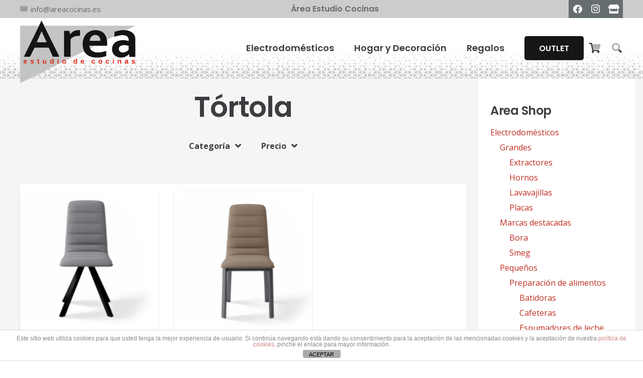

--- FILE ---
content_type: text/html; charset=UTF-8
request_url: https://www.areacocinas.es/color-de-tapizado/tortola/
body_size: 30738
content:
<!DOCTYPE HTML>
<html lang="es">
<head>
	<meta charset="UTF-8">
	<meta name='robots' content='index, follow, max-image-preview:large, max-snippet:-1, max-video-preview:-1' />

	<!-- This site is optimized with the Yoast SEO plugin v26.8 - https://yoast.com/product/yoast-seo-wordpress/ -->
	<title>Tórtola archivos - Cocinas italianas en Lanzarote | Área Estudio Cocinas</title>
	<link rel="canonical" href="https://www.areacocinas.es/color-de-tapizado/tortola/" />
	<meta property="og:locale" content="es_ES" />
	<meta property="og:type" content="article" />
	<meta property="og:title" content="Tórtola archivos - Cocinas italianas en Lanzarote | Área Estudio Cocinas" />
	<meta property="og:url" content="https://www.areacocinas.es/color-de-tapizado/tortola/" />
	<meta property="og:site_name" content="Cocinas italianas en Lanzarote | Área Estudio Cocinas" />
	<meta name="twitter:card" content="summary_large_image" />
	<script type="application/ld+json" class="yoast-schema-graph">{"@context":"https://schema.org","@graph":[{"@type":"CollectionPage","@id":"https://www.areacocinas.es/color-de-tapizado/tortola/","url":"https://www.areacocinas.es/color-de-tapizado/tortola/","name":"Tórtola archivos - Cocinas italianas en Lanzarote | Área Estudio Cocinas","isPartOf":{"@id":"https://www.areacocinas.es/#website"},"primaryImageOfPage":{"@id":"https://www.areacocinas.es/color-de-tapizado/tortola/#primaryimage"},"image":{"@id":"https://www.areacocinas.es/color-de-tapizado/tortola/#primaryimage"},"thumbnailUrl":"https://www.areacocinas.es/wp-content/uploads/2020/12/Captura-de-pantalla-2020-12-21-202946.png","breadcrumb":{"@id":"https://www.areacocinas.es/color-de-tapizado/tortola/#breadcrumb"},"inLanguage":"es"},{"@type":"ImageObject","inLanguage":"es","@id":"https://www.areacocinas.es/color-de-tapizado/tortola/#primaryimage","url":"https://www.areacocinas.es/wp-content/uploads/2020/12/Captura-de-pantalla-2020-12-21-202946.png","contentUrl":"https://www.areacocinas.es/wp-content/uploads/2020/12/Captura-de-pantalla-2020-12-21-202946.png","width":671,"height":600},{"@type":"BreadcrumbList","@id":"https://www.areacocinas.es/color-de-tapizado/tortola/#breadcrumb","itemListElement":[{"@type":"ListItem","position":1,"name":"Portada","item":"https://www.areacocinas.es/"},{"@type":"ListItem","position":2,"name":"Tórtola"}]},{"@type":"WebSite","@id":"https://www.areacocinas.es/#website","url":"https://www.areacocinas.es/","name":"Cocinas italianas en Lanzarote | Área Estudio Cocinas","description":"Cocinas Lanzarote  | Área Estudio Cocinas – Muebles de cocina y armarios ...","potentialAction":[{"@type":"SearchAction","target":{"@type":"EntryPoint","urlTemplate":"https://www.areacocinas.es/?s={search_term_string}"},"query-input":{"@type":"PropertyValueSpecification","valueRequired":true,"valueName":"search_term_string"}}],"inLanguage":"es"}]}</script>
	<!-- / Yoast SEO plugin. -->


<link rel='dns-prefetch' href='//fonts.googleapis.com' />
<link rel="alternate" type="application/rss+xml" title="Cocinas italianas en Lanzarote | Área Estudio Cocinas &raquo; Feed" href="https://www.areacocinas.es/feed/" />
<link rel="alternate" type="application/rss+xml" title="Cocinas italianas en Lanzarote | Área Estudio Cocinas &raquo; Feed de los comentarios" href="https://www.areacocinas.es/comments/feed/" />
<link rel="alternate" type="application/rss+xml" title="Cocinas italianas en Lanzarote | Área Estudio Cocinas &raquo; Tórtola Color de Tapizado Feed" href="https://www.areacocinas.es/color-de-tapizado/tortola/feed/" />
<meta name="viewport" content="width=device-width, initial-scale=1">
<meta name="SKYPE_TOOLBAR" content="SKYPE_TOOLBAR_PARSER_COMPATIBLE">
<meta name="theme-color" content="#ffffff">
<meta property="og:title" content="Tórtola archivos - Cocinas italianas en Lanzarote | Área Estudio Cocinas">
<meta name="description" content="Silla de salón de diseño muy actual con patas de acero lacado epoxy y asiento tapizado en tejidos con tecnología aquaclean; Asiento con base de contrachapado e interior multisotf, con doble espuma de poliuretano de diferentes densidades. Disponible con opción de asiento giratorio 360º.">
<meta property="og:url" content="https://www.areacocinas.es/color-de-tapizado/tortola/">
<meta property="og:locale" content="es_ES">
<meta property="og:site_name" content="Cocinas italianas en Lanzarote | Área Estudio Cocinas">
<meta property="og:type" content="website">
<meta property="og:image" content="https://www.areacocinas.es/wp-content/uploads/2020/12/Captura-de-pantalla-2020-12-21-202946.png" itemprop="image">
<style id='wp-img-auto-sizes-contain-inline-css'>
img:is([sizes=auto i],[sizes^="auto," i]){contain-intrinsic-size:3000px 1500px}
/*# sourceURL=wp-img-auto-sizes-contain-inline-css */
</style>
<link rel='stylesheet' id='dashicons-css' href='https://www.areacocinas.es/wp-includes/css/dashicons.min.css?ver=6.9' media='all' />
<link rel='stylesheet' id='post-views-counter-frontend-css' href='https://www.areacocinas.es/wp-content/plugins/post-views-counter/css/frontend.css?ver=1.7.3' media='all' />
<style id='wp-emoji-styles-inline-css'>

	img.wp-smiley, img.emoji {
		display: inline !important;
		border: none !important;
		box-shadow: none !important;
		height: 1em !important;
		width: 1em !important;
		margin: 0 0.07em !important;
		vertical-align: -0.1em !important;
		background: none !important;
		padding: 0 !important;
	}
/*# sourceURL=wp-emoji-styles-inline-css */
</style>
<link rel='stylesheet' id='front-estilos-css' href='https://www.areacocinas.es/wp-content/plugins/asesor-cookies-para-la-ley-en-espana/html/front/estilos.css?ver=6.9' media='all' />
<link rel='stylesheet' id='contact-form-7-css' href='https://www.areacocinas.es/wp-content/plugins/contact-form-7/includes/css/styles.css?ver=6.1.4' media='all' />
<style id='woocommerce-inline-inline-css'>
.woocommerce form .form-row .required { visibility: visible; }
/*# sourceURL=woocommerce-inline-inline-css */
</style>
<link rel='stylesheet' id='qtip2css-css' href='https://www.areacocinas.es/wp-content/plugins/wordpress-tooltips/js/qtip2/jquery.qtip.min.css?ver=6.9' media='all' />
<link rel='stylesheet' id='directorycss-css' href='https://www.areacocinas.es/wp-content/plugins/wordpress-tooltips/js/jdirectory/directory.min.css?ver=6.9' media='all' />
<link rel='stylesheet' id='us-fonts-css' href='https://fonts.googleapis.com/css?family=Open+Sans%3A400%2C700%7CPoppins%3A600&#038;display=swap&#038;ver=6.9' media='all' />
<link rel='stylesheet' id='us-style-css' href='https://www.areacocinas.es/wp-content/themes/Impreza/css/style.min.css?ver=8.19' media='all' />
<link rel='stylesheet' id='us-woocommerce-css' href='https://www.areacocinas.es/wp-content/themes/Impreza/common/css/plugins/woocommerce.min.css?ver=8.19' media='all' />
<script src="https://www.areacocinas.es/wp-includes/js/jquery/jquery.min.js?ver=3.7.1" id="jquery-core-js"></script>
<script id="front-principal-js-extra">
var cdp_cookies_info = {"url_plugin":"https://www.areacocinas.es/wp-content/plugins/asesor-cookies-para-la-ley-en-espana/plugin.php","url_admin_ajax":"https://www.areacocinas.es/wp-admin/admin-ajax.php"};
//# sourceURL=front-principal-js-extra
</script>
<script src="https://www.areacocinas.es/wp-content/plugins/asesor-cookies-para-la-ley-en-espana/html/front/principal.js?ver=6.9" id="front-principal-js"></script>
<script src="https://www.areacocinas.es/wp-content/plugins/woocommerce/assets/js/jquery-blockui/jquery.blockUI.min.js?ver=2.7.0-wc.10.4.3" id="wc-jquery-blockui-js" defer data-wp-strategy="defer"></script>
<script id="wc-add-to-cart-js-extra">
var wc_add_to_cart_params = {"ajax_url":"/wp-admin/admin-ajax.php","wc_ajax_url":"/?wc-ajax=%%endpoint%%","i18n_view_cart":"Ver carrito","cart_url":"https://www.areacocinas.es/carrito/","is_cart":"","cart_redirect_after_add":"no"};
//# sourceURL=wc-add-to-cart-js-extra
</script>
<script src="https://www.areacocinas.es/wp-content/plugins/woocommerce/assets/js/frontend/add-to-cart.min.js?ver=10.4.3" id="wc-add-to-cart-js" defer data-wp-strategy="defer"></script>
<script src="https://www.areacocinas.es/wp-content/plugins/woocommerce/assets/js/js-cookie/js.cookie.min.js?ver=2.1.4-wc.10.4.3" id="wc-js-cookie-js" defer data-wp-strategy="defer"></script>
<script id="woocommerce-js-extra">
var woocommerce_params = {"ajax_url":"/wp-admin/admin-ajax.php","wc_ajax_url":"/?wc-ajax=%%endpoint%%","i18n_password_show":"Mostrar contrase\u00f1a","i18n_password_hide":"Ocultar contrase\u00f1a"};
//# sourceURL=woocommerce-js-extra
</script>
<script src="https://www.areacocinas.es/wp-content/plugins/woocommerce/assets/js/frontend/woocommerce.min.js?ver=10.4.3" id="woocommerce-js" defer data-wp-strategy="defer"></script>
<script src="https://www.areacocinas.es/wp-content/plugins/wordpress-tooltips/js/qtip2/jquery.qtip.min.js?ver=6.9" id="qtip2js-js"></script>
<script src="https://www.areacocinas.es/wp-content/plugins/wordpress-tooltips/js/jdirectory/jquery.directory.min.js?ver=6.9" id="directoryjs-js"></script>
<link rel="https://api.w.org/" href="https://www.areacocinas.es/wp-json/" /><link rel="EditURI" type="application/rsd+xml" title="RSD" href="https://www.areacocinas.es/xmlrpc.php?rsd" />
<meta name="generator" content="WordPress 6.9" />
<meta name="generator" content="WooCommerce 10.4.3" />
 	<script type="text/javascript">	
	if(typeof jQuery=='undefined')
	{
		document.write('<'+'script src="https://www.areacocinas.es/wp-content/plugins//wordpress-tooltips/js/qtip/jquery.js" type="text/javascript"></'+'script>');
	}
	</script>
	<script type="text/javascript">

	function toolTips(whichID,theTipContent)
	{
    		theTipContent = theTipContent.replace('[[[[[','');
    		theTipContent = theTipContent.replace(']]]]]','');
    		theTipContent = theTipContent.replace('@@@@','');
    		theTipContent = theTipContent.replace('####','');
    		theTipContent = theTipContent.replace('%%%%','');
    		theTipContent = theTipContent.replace('//##','');
    		theTipContent = theTipContent.replace('##]]','');
    		    		    		    		
			jQuery(whichID).qtip
			(
				{
					content:
					{
						text:theTipContent,
												
					},
   					style:
   					{
   					   						classes:' qtip-dark wordpress-tooltip-free qtip-rounded qtip-shadow '
    				},
    				position:
    				{
    					viewport: jQuery(window),
    					my: 'bottom center',
    					at: 'top center'
    				},
					show:'mouseover',
					hide: { fixed: true, delay: 200 }
				}
			)
	}
</script>
	
	<style type="text/css">
	.tooltips_table .tooltipsall
	{
		border-bottom:none !important;
	}
	.tooltips_table span {
    color: inherit !important;
	}
	.qtip-content .tooltipsall
	{
		border-bottom:none !important;
		color: inherit !important;
	}
	
		.tooltipsincontent
	{
		border-bottom:2px dotted #888;	
	}

	.tooltipsPopupCreditLink a
	{
		color:gray;
	}	
	</style>
			<style type="text/css">
			.navitems a
			{
				text-decoration: none !important;
			}
		</style>
				<script id="us_add_no_touch">
			if ( ! /Android|webOS|iPhone|iPad|iPod|BlackBerry|IEMobile|Opera Mini/i.test( navigator.userAgent ) ) {
				var root = document.getElementsByTagName( 'html' )[ 0 ]
				root.className += " no-touch";
			}
		</script>
			<noscript><style>.woocommerce-product-gallery{ opacity: 1 !important; }</style></noscript>
	<meta name="generator" content="Powered by WPBakery Page Builder - drag and drop page builder for WordPress."/>
<meta name="generator" content="Powered by Slider Revolution 6.6.18 - responsive, Mobile-Friendly Slider Plugin for WordPress with comfortable drag and drop interface." />
<link rel="icon" href="https://www.areacocinas.es/wp-content/uploads/2020/07/cropped-logo-32x32.png" sizes="32x32" />
<link rel="icon" href="https://www.areacocinas.es/wp-content/uploads/2020/07/cropped-logo-192x192.png" sizes="192x192" />
<link rel="apple-touch-icon" href="https://www.areacocinas.es/wp-content/uploads/2020/07/cropped-logo-180x180.png" />
<meta name="msapplication-TileImage" content="https://www.areacocinas.es/wp-content/uploads/2020/07/cropped-logo-270x270.png" />
<script>function setREVStartSize(e){
			//window.requestAnimationFrame(function() {
				window.RSIW = window.RSIW===undefined ? window.innerWidth : window.RSIW;
				window.RSIH = window.RSIH===undefined ? window.innerHeight : window.RSIH;
				try {
					var pw = document.getElementById(e.c).parentNode.offsetWidth,
						newh;
					pw = pw===0 || isNaN(pw) || (e.l=="fullwidth" || e.layout=="fullwidth") ? window.RSIW : pw;
					e.tabw = e.tabw===undefined ? 0 : parseInt(e.tabw);
					e.thumbw = e.thumbw===undefined ? 0 : parseInt(e.thumbw);
					e.tabh = e.tabh===undefined ? 0 : parseInt(e.tabh);
					e.thumbh = e.thumbh===undefined ? 0 : parseInt(e.thumbh);
					e.tabhide = e.tabhide===undefined ? 0 : parseInt(e.tabhide);
					e.thumbhide = e.thumbhide===undefined ? 0 : parseInt(e.thumbhide);
					e.mh = e.mh===undefined || e.mh=="" || e.mh==="auto" ? 0 : parseInt(e.mh,0);
					if(e.layout==="fullscreen" || e.l==="fullscreen")
						newh = Math.max(e.mh,window.RSIH);
					else{
						e.gw = Array.isArray(e.gw) ? e.gw : [e.gw];
						for (var i in e.rl) if (e.gw[i]===undefined || e.gw[i]===0) e.gw[i] = e.gw[i-1];
						e.gh = e.el===undefined || e.el==="" || (Array.isArray(e.el) && e.el.length==0)? e.gh : e.el;
						e.gh = Array.isArray(e.gh) ? e.gh : [e.gh];
						for (var i in e.rl) if (e.gh[i]===undefined || e.gh[i]===0) e.gh[i] = e.gh[i-1];
											
						var nl = new Array(e.rl.length),
							ix = 0,
							sl;
						e.tabw = e.tabhide>=pw ? 0 : e.tabw;
						e.thumbw = e.thumbhide>=pw ? 0 : e.thumbw;
						e.tabh = e.tabhide>=pw ? 0 : e.tabh;
						e.thumbh = e.thumbhide>=pw ? 0 : e.thumbh;
						for (var i in e.rl) nl[i] = e.rl[i]<window.RSIW ? 0 : e.rl[i];
						sl = nl[0];
						for (var i in nl) if (sl>nl[i] && nl[i]>0) { sl = nl[i]; ix=i;}
						var m = pw>(e.gw[ix]+e.tabw+e.thumbw) ? 1 : (pw-(e.tabw+e.thumbw)) / (e.gw[ix]);
						newh =  (e.gh[ix] * m) + (e.tabh + e.thumbh);
					}
					var el = document.getElementById(e.c);
					if (el!==null && el) el.style.height = newh+"px";
					el = document.getElementById(e.c+"_wrapper");
					if (el!==null && el) {
						el.style.height = newh+"px";
						el.style.display = "block";
					}
				} catch(e){
					console.log("Failure at Presize of Slider:" + e)
				}
			//});
		  };</script>
<noscript><style> .wpb_animate_when_almost_visible { opacity: 1; }</style></noscript>		<style id="us-icon-fonts">@font-face{font-display:block;font-style:normal;font-family:"fontawesome";font-weight:900;src:url("https://www.areacocinas.es/wp-content/themes/Impreza/fonts/fa-solid-900.woff2?ver=8.19") format("woff2"),url("https://www.areacocinas.es/wp-content/themes/Impreza/fonts/fa-solid-900.woff?ver=8.19") format("woff")}.fas{font-family:"fontawesome";font-weight:900}@font-face{font-display:block;font-style:normal;font-family:"fontawesome";font-weight:400;src:url("https://www.areacocinas.es/wp-content/themes/Impreza/fonts/fa-regular-400.woff2?ver=8.19") format("woff2"),url("https://www.areacocinas.es/wp-content/themes/Impreza/fonts/fa-regular-400.woff?ver=8.19") format("woff")}.far{font-family:"fontawesome";font-weight:400}@font-face{font-display:block;font-style:normal;font-family:"fontawesome";font-weight:300;src:url("https://www.areacocinas.es/wp-content/themes/Impreza/fonts/fa-light-300.woff2?ver=8.19") format("woff2"),url("https://www.areacocinas.es/wp-content/themes/Impreza/fonts/fa-light-300.woff?ver=8.19") format("woff")}.fal{font-family:"fontawesome";font-weight:300}@font-face{font-display:block;font-style:normal;font-family:"Font Awesome 5 Duotone";font-weight:900;src:url("https://www.areacocinas.es/wp-content/themes/Impreza/fonts/fa-duotone-900.woff2?ver=8.19") format("woff2"),url("https://www.areacocinas.es/wp-content/themes/Impreza/fonts/fa-duotone-900.woff?ver=8.19") format("woff")}.fad{font-family:"Font Awesome 5 Duotone";font-weight:900}.fad{position:relative}.fad:before{position:absolute}.fad:after{opacity:0.4}@font-face{font-display:block;font-style:normal;font-family:"Font Awesome 5 Brands";font-weight:400;src:url("https://www.areacocinas.es/wp-content/themes/Impreza/fonts/fa-brands-400.woff2?ver=8.19") format("woff2"),url("https://www.areacocinas.es/wp-content/themes/Impreza/fonts/fa-brands-400.woff?ver=8.19") format("woff")}.fab{font-family:"Font Awesome 5 Brands";font-weight:400}@font-face{font-display:block;font-style:normal;font-family:"Material Icons";font-weight:400;src:url("https://www.areacocinas.es/wp-content/themes/Impreza/fonts/material-icons.woff2?ver=8.19") format("woff2"),url("https://www.areacocinas.es/wp-content/themes/Impreza/fonts/material-icons.woff?ver=8.19") format("woff")}.material-icons{font-family:"Material Icons";font-weight:400}</style>
				<style id="us-theme-options-css">:root{--color-header-middle-bg:#ffffff;--color-header-middle-bg-grad:#ffffff;--color-header-middle-text:#3b3d40;--color-header-middle-text-hover:#be2e22;--color-header-transparent-bg:transparent;--color-header-transparent-bg-grad:transparent;--color-header-transparent-text:#3b3d40;--color-header-transparent-text-hover:#be2e22;--color-chrome-toolbar:#ffffff;--color-chrome-toolbar-grad:#ffffff;--color-header-top-bg:#cccccc;--color-header-top-bg-grad:#cccccc;--color-header-top-text:#666d70;--color-header-top-text-hover:#be2e22;--color-header-top-transparent-bg:rgba(0,0,0,0.2);--color-header-top-transparent-bg-grad:rgba(0,0,0,0.2);--color-header-top-transparent-text:rgba(255,255,255,0.66);--color-header-top-transparent-text-hover:#fff;--color-content-bg:#ffffff;--color-content-bg-grad:#ffffff;--color-content-bg-alt:#eeeeee;--color-content-bg-alt-grad:#eeeeee;--color-content-border:#eeeeee;--color-content-heading:#3b3d40;--color-content-heading-grad:#3b3d40;--color-content-text:#3b3d40;--color-content-link:#be2e22;--color-content-link-hover:#3b3d40;--color-content-primary:#be2e22;--color-content-primary-grad:#be2e22;--color-content-secondary:#3b3d40;--color-content-secondary-grad:#3b3d40;--color-content-faded:#9da6a8;--color-content-overlay:rgba(0,0,0,0.75);--color-content-overlay-grad:rgba(0,0,0,0.75);--color-alt-content-bg:#eeeeee;--color-alt-content-bg-grad:#eeeeee;--color-alt-content-bg-alt:#ffffff;--color-alt-content-bg-alt-grad:#ffffff;--color-alt-content-border:#dddddd;--color-alt-content-heading:#3b3d40;--color-alt-content-heading-grad:#3b3d40;--color-alt-content-text:#3b3d40;--color-alt-content-link:#be2e22;--color-alt-content-link-hover:#3b3d40;--color-alt-content-primary:#be2e22;--color-alt-content-primary-grad:#be2e22;--color-alt-content-secondary:#3b3d40;--color-alt-content-secondary-grad:#3b3d40;--color-alt-content-faded:#9da6a8;--color-alt-content-overlay:#e95095;--color-alt-content-overlay-grad:linear-gradient(135deg,#e95095,rgba(233,80,149,0.75));--color-footer-bg:#27282a;--color-footer-bg-grad:#27282a;--color-footer-bg-alt:#323336;--color-footer-bg-alt-grad:#323336;--color-footer-border:#3b3d40;--color-footer-heading:#ccc;--color-footer-heading-grad:#ccc;--color-footer-text:#666d70;--color-footer-link:#9da6a8;--color-footer-link-hover:#be2e22;--color-subfooter-bg:#27282a;--color-subfooter-bg-grad:#27282a;--color-subfooter-bg-alt:#323336;--color-subfooter-bg-alt-grad:#323336;--color-subfooter-border:#3b3d40;--color-subfooter-heading:#cccccc;--color-subfooter-heading-grad:#cccccc;--color-subfooter-text:#ffffff;--color-subfooter-link:#9da6a8;--color-subfooter-link-hover:#be2e22;--color-content-primary-faded:rgba(190,46,34,0.15);--box-shadow:0 5px 15px rgba(0,0,0,.15);--box-shadow-up:0 -5px 15px rgba(0,0,0,.15);--site-canvas-width:1240px;--site-content-width:1290px;--section-custom-padding:5vmax;--text-block-margin-bottom:0rem;--inputs-font-size:1rem;--inputs-height:3em;--inputs-padding:1em;--inputs-border-width:0px;--inputs-text-color:var(--color-content-text)}:root{--font-family:"Open Sans";--font-size:16px;--line-height:28px;--font-weight:400;--bold-font-weight:700;--h1-font-family:Poppins,sans-serif;--h1-font-size:3.5rem;--h1-line-height:1.20;--h1-font-weight:600;--h1-bold-font-weight:600;--h1-text-transform:none;--h1-font-style:normal;--h1-letter-spacing:-0.02em;--h1-margin-bottom:1.5rem;--h2-font-family:var(--h1-font-family);--h2-font-size:2.5rem;--h2-line-height:1.4;--h2-font-weight:var(--h1-font-weight);--h2-bold-font-weight:var(--h1-bold-font-weight);--h2-text-transform:var(--h1-text-transform);--h2-font-style:var(--h1-font-style);--h2-letter-spacing:-0.02em;--h2-margin-bottom:1.5rem;--h3-font-family:var(--h1-font-family);--h3-font-size:2rem;--h3-line-height:1.4;--h3-font-weight:var(--h1-font-weight);--h3-bold-font-weight:var(--h1-bold-font-weight);--h3-text-transform:var(--h1-text-transform);--h3-font-style:var(--h1-font-style);--h3-letter-spacing:-0.02em;--h3-margin-bottom:1.5rem;--h4-font-family:var(--h1-font-family);--h4-font-size:1.5rem;--h4-line-height:1.4;--h4-font-weight:var(--h1-font-weight);--h4-bold-font-weight:var(--h1-bold-font-weight);--h4-text-transform:var(--h1-text-transform);--h4-font-style:var(--h1-font-style);--h4-letter-spacing:-0.02em;--h4-margin-bottom:1.5rem;--h5-font-family:var(--h1-font-family);--h5-font-size:1.40rem;--h5-line-height:1.4;--h5-font-weight:var(--h1-font-weight);--h5-bold-font-weight:var(--h1-bold-font-weight);--h5-text-transform:var(--h1-text-transform);--h5-font-style:var(--h1-font-style);--h5-letter-spacing:-0.02em;--h5-margin-bottom:1.5rem;--h6-font-family:var(--h1-font-family);--h6-font-size:1.20rem;--h6-line-height:1.4;--h6-font-weight:var(--h1-font-weight);--h6-bold-font-weight:var(--h1-bold-font-weight);--h6-text-transform:var(--h1-text-transform);--h6-font-style:var(--h1-font-style);--h6-letter-spacing:-0.02em;--h6-margin-bottom:1.5rem}@media (max-width:600px){:root{--line-height:26px;--h1-font-size:2.5rem;--h2-font-size:2rem;--h3-font-size:1.8rem}}h1{font-family:var(--h1-font-family,inherit);font-weight:var(--h1-font-weight,inherit);font-size:var(--h1-font-size,inherit);font-style:var(--h1-font-style,inherit);line-height:var(--h1-line-height,1.4);letter-spacing:var(--h1-letter-spacing,inherit);text-transform:var(--h1-text-transform,inherit);margin-bottom:var(--h1-margin-bottom,1.5rem)}h1>strong{font-weight:var(--h1-bold-font-weight,bold)}h2{font-family:var(--h2-font-family,inherit);font-weight:var(--h2-font-weight,inherit);font-size:var(--h2-font-size,inherit);font-style:var(--h2-font-style,inherit);line-height:var(--h2-line-height,1.4);letter-spacing:var(--h2-letter-spacing,inherit);text-transform:var(--h2-text-transform,inherit);margin-bottom:var(--h2-margin-bottom,1.5rem)}h2>strong{font-weight:var(--h2-bold-font-weight,bold)}h3{font-family:var(--h3-font-family,inherit);font-weight:var(--h3-font-weight,inherit);font-size:var(--h3-font-size,inherit);font-style:var(--h3-font-style,inherit);line-height:var(--h3-line-height,1.4);letter-spacing:var(--h3-letter-spacing,inherit);text-transform:var(--h3-text-transform,inherit);margin-bottom:var(--h3-margin-bottom,1.5rem)}h3>strong{font-weight:var(--h3-bold-font-weight,bold)}h4{font-family:var(--h4-font-family,inherit);font-weight:var(--h4-font-weight,inherit);font-size:var(--h4-font-size,inherit);font-style:var(--h4-font-style,inherit);line-height:var(--h4-line-height,1.4);letter-spacing:var(--h4-letter-spacing,inherit);text-transform:var(--h4-text-transform,inherit);margin-bottom:var(--h4-margin-bottom,1.5rem)}h4>strong{font-weight:var(--h4-bold-font-weight,bold)}h5{font-family:var(--h5-font-family,inherit);font-weight:var(--h5-font-weight,inherit);font-size:var(--h5-font-size,inherit);font-style:var(--h5-font-style,inherit);line-height:var(--h5-line-height,1.4);letter-spacing:var(--h5-letter-spacing,inherit);text-transform:var(--h5-text-transform,inherit);margin-bottom:var(--h5-margin-bottom,1.5rem)}h5>strong{font-weight:var(--h5-bold-font-weight,bold)}h6{font-family:var(--h6-font-family,inherit);font-weight:var(--h6-font-weight,inherit);font-size:var(--h6-font-size,inherit);font-style:var(--h6-font-style,inherit);line-height:var(--h6-line-height,1.4);letter-spacing:var(--h6-letter-spacing,inherit);text-transform:var(--h6-text-transform,inherit);margin-bottom:var(--h6-margin-bottom,1.5rem)}h6>strong{font-weight:var(--h6-bold-font-weight,bold)}body{background:#ffffff}@media (max-width:1370px){.l-main .aligncenter{max-width:calc(100vw - 5rem)}}@media (min-width:1381px){body.usb_preview .hide_on_default{opacity:0.25!important}.vc_hidden-lg,body:not(.usb_preview) .hide_on_default{display:none!important}.default_align_left{text-align:left;justify-content:flex-start}.default_align_right{text-align:right;justify-content:flex-end}.default_align_center{text-align:center;justify-content:center}.default_align_justify{justify-content:space-between}.w-hwrapper>.default_align_justify,.default_align_justify>.w-btn{width:100%}}@media (min-width:1025px) and (max-width:1380px){body.usb_preview .hide_on_laptops{opacity:0.25!important}.vc_hidden-md,body:not(.usb_preview) .hide_on_laptops{display:none!important}.laptops_align_left{text-align:left;justify-content:flex-start}.laptops_align_right{text-align:right;justify-content:flex-end}.laptops_align_center{text-align:center;justify-content:center}.laptops_align_justify{justify-content:space-between}.w-hwrapper>.laptops_align_justify,.laptops_align_justify>.w-btn{width:100%}.g-cols.via_grid[style*="--laptops-gap"]{grid-gap:var(--laptops-gap,3rem)}}@media (min-width:601px) and (max-width:1024px){body.usb_preview .hide_on_tablets{opacity:0.25!important}.vc_hidden-sm,body:not(.usb_preview) .hide_on_tablets{display:none!important}.tablets_align_left{text-align:left;justify-content:flex-start}.tablets_align_right{text-align:right;justify-content:flex-end}.tablets_align_center{text-align:center;justify-content:center}.tablets_align_justify{justify-content:space-between}.w-hwrapper>.tablets_align_justify,.tablets_align_justify>.w-btn{width:100%}.g-cols.via_grid[style*="--tablets-gap"]{grid-gap:var(--tablets-gap,3rem)}}@media (max-width:600px){body.usb_preview .hide_on_mobiles{opacity:0.25!important}.vc_hidden-xs,body:not(.usb_preview) .hide_on_mobiles{display:none!important}.mobiles_align_left{text-align:left;justify-content:flex-start}.mobiles_align_right{text-align:right;justify-content:flex-end}.mobiles_align_center{text-align:center;justify-content:center}.mobiles_align_justify{justify-content:space-between}.w-hwrapper>.mobiles_align_justify,.mobiles_align_justify>.w-btn{width:100%}.w-hwrapper.stack_on_mobiles{display:block}.w-hwrapper.stack_on_mobiles>*{display:block;margin:0 0 var(--hwrapper-gap,1.2rem)}.w-hwrapper.stack_on_mobiles>:last-child{margin-bottom:0}.g-cols.via_grid[style*="--mobiles-gap"]{grid-gap:var(--mobiles-gap,1.5rem)}}@media (max-width:600px){.g-cols.type_default>div[class*="vc_col-xs-"]{margin-top:1rem;margin-bottom:1rem}.g-cols>div:not([class*="vc_col-xs-"]){width:100%;margin:0 0 1.5rem}.g-cols.reversed>div:last-of-type{order:-1}.g-cols.type_boxes>div,.g-cols.reversed>div:first-child,.g-cols:not(.reversed)>div:last-child,.g-cols>div.has_bg_color{margin-bottom:0}.vc_col-xs-1{width:8.3333%}.vc_col-xs-2{width:16.6666%}.vc_col-xs-1\/5{width:20%}.vc_col-xs-3{width:25%}.vc_col-xs-4{width:33.3333%}.vc_col-xs-2\/5{width:40%}.vc_col-xs-5{width:41.6666%}.vc_col-xs-6{width:50%}.vc_col-xs-7{width:58.3333%}.vc_col-xs-3\/5{width:60%}.vc_col-xs-8{width:66.6666%}.vc_col-xs-9{width:75%}.vc_col-xs-4\/5{width:80%}.vc_col-xs-10{width:83.3333%}.vc_col-xs-11{width:91.6666%}.vc_col-xs-12{width:100%}.vc_col-xs-offset-0{margin-left:0}.vc_col-xs-offset-1{margin-left:8.3333%}.vc_col-xs-offset-2{margin-left:16.6666%}.vc_col-xs-offset-1\/5{margin-left:20%}.vc_col-xs-offset-3{margin-left:25%}.vc_col-xs-offset-4{margin-left:33.3333%}.vc_col-xs-offset-2\/5{margin-left:40%}.vc_col-xs-offset-5{margin-left:41.6666%}.vc_col-xs-offset-6{margin-left:50%}.vc_col-xs-offset-7{margin-left:58.3333%}.vc_col-xs-offset-3\/5{margin-left:60%}.vc_col-xs-offset-8{margin-left:66.6666%}.vc_col-xs-offset-9{margin-left:75%}.vc_col-xs-offset-4\/5{margin-left:80%}.vc_col-xs-offset-10{margin-left:83.3333%}.vc_col-xs-offset-11{margin-left:91.6666%}.vc_col-xs-offset-12{margin-left:100%}}@media (min-width:601px){.vc_col-sm-1{width:8.3333%}.vc_col-sm-2{width:16.6666%}.vc_col-sm-1\/5{width:20%}.vc_col-sm-3{width:25%}.vc_col-sm-4{width:33.3333%}.vc_col-sm-2\/5{width:40%}.vc_col-sm-5{width:41.6666%}.vc_col-sm-6{width:50%}.vc_col-sm-7{width:58.3333%}.vc_col-sm-3\/5{width:60%}.vc_col-sm-8{width:66.6666%}.vc_col-sm-9{width:75%}.vc_col-sm-4\/5{width:80%}.vc_col-sm-10{width:83.3333%}.vc_col-sm-11{width:91.6666%}.vc_col-sm-12{width:100%}.vc_col-sm-offset-0{margin-left:0}.vc_col-sm-offset-1{margin-left:8.3333%}.vc_col-sm-offset-2{margin-left:16.6666%}.vc_col-sm-offset-1\/5{margin-left:20%}.vc_col-sm-offset-3{margin-left:25%}.vc_col-sm-offset-4{margin-left:33.3333%}.vc_col-sm-offset-2\/5{margin-left:40%}.vc_col-sm-offset-5{margin-left:41.6666%}.vc_col-sm-offset-6{margin-left:50%}.vc_col-sm-offset-7{margin-left:58.3333%}.vc_col-sm-offset-3\/5{margin-left:60%}.vc_col-sm-offset-8{margin-left:66.6666%}.vc_col-sm-offset-9{margin-left:75%}.vc_col-sm-offset-4\/5{margin-left:80%}.vc_col-sm-offset-10{margin-left:83.3333%}.vc_col-sm-offset-11{margin-left:91.6666%}.vc_col-sm-offset-12{margin-left:100%}}@media (min-width:1025px){.vc_col-md-1{width:8.3333%}.vc_col-md-2{width:16.6666%}.vc_col-md-1\/5{width:20%}.vc_col-md-3{width:25%}.vc_col-md-4{width:33.3333%}.vc_col-md-2\/5{width:40%}.vc_col-md-5{width:41.6666%}.vc_col-md-6{width:50%}.vc_col-md-7{width:58.3333%}.vc_col-md-3\/5{width:60%}.vc_col-md-8{width:66.6666%}.vc_col-md-9{width:75%}.vc_col-md-4\/5{width:80%}.vc_col-md-10{width:83.3333%}.vc_col-md-11{width:91.6666%}.vc_col-md-12{width:100%}.vc_col-md-offset-0{margin-left:0}.vc_col-md-offset-1{margin-left:8.3333%}.vc_col-md-offset-2{margin-left:16.6666%}.vc_col-md-offset-1\/5{margin-left:20%}.vc_col-md-offset-3{margin-left:25%}.vc_col-md-offset-4{margin-left:33.3333%}.vc_col-md-offset-2\/5{margin-left:40%}.vc_col-md-offset-5{margin-left:41.6666%}.vc_col-md-offset-6{margin-left:50%}.vc_col-md-offset-7{margin-left:58.3333%}.vc_col-md-offset-3\/5{margin-left:60%}.vc_col-md-offset-8{margin-left:66.6666%}.vc_col-md-offset-9{margin-left:75%}.vc_col-md-offset-4\/5{margin-left:80%}.vc_col-md-offset-10{margin-left:83.3333%}.vc_col-md-offset-11{margin-left:91.6666%}.vc_col-md-offset-12{margin-left:100%}}@media (min-width:1381px){.vc_col-lg-1{width:8.3333%}.vc_col-lg-2{width:16.6666%}.vc_col-lg-1\/5{width:20%}.vc_col-lg-3{width:25%}.vc_col-lg-4{width:33.3333%}.vc_col-lg-2\/5{width:40%}.vc_col-lg-5{width:41.6666%}.vc_col-lg-6{width:50%}.vc_col-lg-7{width:58.3333%}.vc_col-lg-3\/5{width:60%}.vc_col-lg-8{width:66.6666%}.vc_col-lg-9{width:75%}.vc_col-lg-4\/5{width:80%}.vc_col-lg-10{width:83.3333%}.vc_col-lg-11{width:91.6666%}.vc_col-lg-12{width:100%}.vc_col-lg-offset-0{margin-left:0}.vc_col-lg-offset-1{margin-left:8.3333%}.vc_col-lg-offset-2{margin-left:16.6666%}.vc_col-lg-offset-1\/5{margin-left:20%}.vc_col-lg-offset-3{margin-left:25%}.vc_col-lg-offset-4{margin-left:33.3333%}.vc_col-lg-offset-2\/5{margin-left:40%}.vc_col-lg-offset-5{margin-left:41.6666%}.vc_col-lg-offset-6{margin-left:50%}.vc_col-lg-offset-7{margin-left:58.3333%}.vc_col-lg-offset-3\/5{margin-left:60%}.vc_col-lg-offset-8{margin-left:66.6666%}.vc_col-lg-offset-9{margin-left:75%}.vc_col-lg-offset-4\/5{margin-left:80%}.vc_col-lg-offset-10{margin-left:83.3333%}.vc_col-lg-offset-11{margin-left:91.6666%}.vc_col-lg-offset-12{margin-left:100%}}@media (min-width:601px) and (max-width:1024px){.g-cols.via_flex.type_default>div[class*="vc_col-md-"],.g-cols.via_flex.type_default>div[class*="vc_col-lg-"]{margin-top:1rem;margin-bottom:1rem}}@media (min-width:1025px) and (max-width:1380px){.g-cols.via_flex.type_default>div[class*="vc_col-lg-"]{margin-top:1rem;margin-bottom:1rem}}@media (max-width:899px){.l-canvas{overflow:hidden}.g-cols.stacking_default.reversed>div:last-of-type{order:-1}.g-cols.stacking_default.via_flex>div:not([class*="vc_col-xs"]){width:100%;margin:0 0 1.5rem}.g-cols.stacking_default.via_grid.mobiles-cols_1{grid-template-columns:100%}.g-cols.stacking_default.via_flex.type_boxes>div,.g-cols.stacking_default.via_flex.reversed>div:first-child,.g-cols.stacking_default.via_flex:not(.reversed)>div:last-child,.g-cols.stacking_default.via_flex>div.has_bg_color{margin-bottom:0}.g-cols.stacking_default.via_flex.type_default>.wpb_column.stretched{margin-left:-1rem;margin-right:-1rem}.g-cols.stacking_default.via_grid.mobiles-cols_1>.wpb_column.stretched,.g-cols.stacking_default.via_flex.type_boxes>.wpb_column.stretched{margin-left:-2.5rem;margin-right:-2.5rem;width:auto}.vc_column-inner.type_sticky>.wpb_wrapper,.vc_column_container.type_sticky>.vc_column-inner{top:0!important}}@media (min-width:900px){body:not(.rtl) .l-section.for_sidebar.at_left>div>.l-sidebar,.rtl .l-section.for_sidebar.at_right>div>.l-sidebar{order:-1}.vc_column_container.type_sticky>.vc_column-inner,.vc_column-inner.type_sticky>.wpb_wrapper{position:-webkit-sticky;position:sticky}.l-section.type_sticky{position:-webkit-sticky;position:sticky;top:0;z-index:11;transform:translateZ(0); transition:top 0.3s cubic-bezier(.78,.13,.15,.86) 0.1s}.header_hor .l-header.post_fixed.sticky_auto_hide{z-index:12}.admin-bar .l-section.type_sticky{top:32px}.l-section.type_sticky>.l-section-h{transition:padding-top 0.3s}.header_hor .l-header.pos_fixed:not(.down)~.l-main .l-section.type_sticky:not(:first-of-type){top:var(--header-sticky-height)}.admin-bar.header_hor .l-header.pos_fixed:not(.down)~.l-main .l-section.type_sticky:not(:first-of-type){top:calc( var(--header-sticky-height) + 32px )}.header_hor .l-header.pos_fixed.sticky:not(.down)~.l-main .l-section.type_sticky:first-of-type>.l-section-h{padding-top:var(--header-sticky-height)}.header_hor.headerinpos_bottom .l-header.pos_fixed.sticky:not(.down)~.l-main .l-section.type_sticky:first-of-type>.l-section-h{padding-bottom:var(--header-sticky-height)!important}}@media screen and (min-width:1370px){.g-cols.via_flex.type_default>.wpb_column.stretched:first-of-type{margin-left:calc( var(--site-content-width) / 2 + 0px / 2 + 1.5rem - 50vw)}.g-cols.via_flex.type_default>.wpb_column.stretched:last-of-type{margin-right:calc( var(--site-content-width) / 2 + 0px / 2 + 1.5rem - 50vw)}.l-main .alignfull, .w-separator.width_screen,.g-cols.via_grid>.wpb_column.stretched:first-of-type,.g-cols.via_flex.type_boxes>.wpb_column.stretched:first-of-type{margin-left:calc( var(--site-content-width) / 2 + 0px / 2 - 50vw )}.l-main .alignfull, .w-separator.width_screen,.g-cols.via_grid>.wpb_column.stretched:last-of-type,.g-cols.via_flex.type_boxes>.wpb_column.stretched:last-of-type{margin-right:calc( var(--site-content-width) / 2 + 0px / 2 - 50vw )}}@media (max-width:600px){.w-form-row.for_submit[style*=btn-size-mobiles] .w-btn{font-size:var(--btn-size-mobiles)!important}}a,button,input[type=submit],.ui-slider-handle{outline:none!important}.w-toplink,.w-header-show{background:rgba(0,0,0,0.3)}.no-touch .w-toplink.active:hover,.no-touch .w-header-show:hover{background:var(--color-content-primary-grad)}button[type=submit]:not(.w-btn),input[type=submit]:not(.w-btn),.woocommerce .button.alt,.woocommerce .button.checkout,.woocommerce .button.add_to_cart_button,.us-nav-style_1>*,.navstyle_1>.owl-nav button,.us-btn-style_1{font-size:16px;line-height:1.20!important;font-weight:600;font-style:normal;text-transform:uppercase;letter-spacing:0em;border-radius:0.3em;padding:0.9em 1.8em;background:#161616;border-color:transparent;color:#ffffff!important;box-shadow:0 0em 0em 0 rgba(0,0,0,0.2)}button[type=submit]:not(.w-btn):before,input[type=submit]:not(.w-btn),.woocommerce .button.alt:before,.woocommerce .button.checkout:before,.woocommerce .button.add_to_cart_button:before,.us-nav-style_1>*:before,.navstyle_1>.owl-nav button:before,.us-btn-style_1:before{border-width:0px}.no-touch button[type=submit]:not(.w-btn):hover,.no-touch input[type=submit]:not(.w-btn):hover,.no-touch .woocommerce .button.alt:hover,.no-touch .woocommerce .button.checkout:hover,.no-touch .woocommerce .button.add_to_cart_button:hover,.us-nav-style_1>span.current,.no-touch .us-nav-style_1>a:hover,.no-touch .navstyle_1>.owl-nav button:hover,.no-touch .us-btn-style_1:hover{box-shadow:0 0em 0em 0 rgba(0,0,0,0.2);background:#888888;border-color:transparent;color:#ffffff!important}.us-nav-style_1>*{min-width:calc(1.20em + 2 * 0.9em)}.woocommerce .button,.woocommerce .actions .button,.us-nav-style_2>*,.navstyle_2>.owl-nav button,.us-btn-style_2{font-size:16px;line-height:1.2!important;font-weight:600;font-style:normal;text-transform:uppercase;letter-spacing:0em;border-radius:0.3em;padding:0.9em 1.8em;background:#161616;border-color:transparent;color:#ffffff!important;box-shadow:0 0em 0em 0 rgba(0,0,0,0.2)}.woocommerce .button:before,.woocommerce .actions .button:before,.us-nav-style_2>*:before,.navstyle_2>.owl-nav button:before,.us-btn-style_2:before{border-width:0px}.no-touch .woocommerce .button:hover,.no-touch .woocommerce .actions .button:hover,.us-nav-style_2>span.current,.no-touch .us-nav-style_2>a:hover,.no-touch .navstyle_2>.owl-nav button:hover,.no-touch .us-btn-style_2:hover{box-shadow:0 0em 0em 0 rgba(0,0,0,0.2);background:#888888;border-color:transparent;color:var(--color-alt-content-text)!important}.us-nav-style_2>*{min-width:calc(1.2em + 2 * 0.9em)}.us-nav-style_3>*,.navstyle_3>.owl-nav button,.us-btn-style_3{font-size:16px;line-height:1.2!important;font-weight:600;font-style:normal;text-transform:uppercase;letter-spacing:0em;border-radius:0.3em;padding:0.9em 1.8em;background:transparent;border-color:var(--color-content-link);color:var(--color-content-link)!important;box-shadow:0 0em 0em 0 rgba(0,0,0,0.2)}.us-nav-style_3>*:before,.navstyle_3>.owl-nav button:before,.us-btn-style_3:before{border-width:2px}.us-nav-style_3>span.current,.no-touch .us-nav-style_3>a:hover,.no-touch .navstyle_3>.owl-nav button:hover,.no-touch .us-btn-style_3:hover{box-shadow:0 0em 0em 0 rgba(0,0,0,0.2);background:var(--color-content-primary);border-color:var(--color-content-link);color:#ffffff!important}.us-nav-style_3>*{min-width:calc(1.2em + 2 * 0.9em)}.us-btn-style_3{overflow:hidden;-webkit-transform:translateZ(0)}.us-btn-style_3>*{position:relative;z-index:1}.no-touch .us-btn-style_3:hover{background:transparent}.no-touch .us-btn-style_3:after{content:"";position:absolute;top:0;left:0;right:0;height:0;transition:height 0.3s;background:var(--color-content-primary)}.no-touch .us-btn-style_3:hover:after{height:100%}.us-nav-style_4>*,.navstyle_4>.owl-nav button,.us-btn-style_4{font-size:16px;line-height:1.2!important;font-weight:700;font-style:normal;text-transform:uppercase;letter-spacing:0em;border-radius:0.3em;padding:0.8em 1.8em;background:#ffffff;border-color:transparent;color:#333333!important;box-shadow:0 0em 0em 0 rgba(0,0,0,0.2)}.us-nav-style_4>*:before,.navstyle_4>.owl-nav button:before,.us-btn-style_4:before{border-width:3px}.us-nav-style_4>span.current,.no-touch .us-nav-style_4>a:hover,.no-touch .navstyle_4>.owl-nav button:hover,.no-touch .us-btn-style_4:hover{box-shadow:0 0em 0em 0 rgba(0,0,0,0.2);background:#444444;border-color:#ffffff;color:#ffffff!important}.us-nav-style_4>*{min-width:calc(1.2em + 2 * 0.8em)}.us-nav-style_8>*,.navstyle_8>.owl-nav button,.us-btn-style_8{font-size:16px;line-height:1.2!important;font-weight:600;font-style:normal;text-transform:uppercase;letter-spacing:0em;border-radius:0.3em;padding:0.8em 1.8em;background:transparent;border-color:#ffffff;color:#ffffff!important;box-shadow:0 0em 0em 0 rgba(0,0,0,0.2)}.us-nav-style_8>*:before,.navstyle_8>.owl-nav button:before,.us-btn-style_8:before{border-width:2px}.us-nav-style_8>span.current,.no-touch .us-nav-style_8>a:hover,.no-touch .navstyle_8>.owl-nav button:hover,.no-touch .us-btn-style_8:hover{box-shadow:0 0em 0em 0 rgba(0,0,0,0.2);background:#ffffff;border-color:#ffffff;color:#333333!important}.us-nav-style_8>*{min-width:calc(1.2em + 2 * 0.8em)}.us-btn-style_8{overflow:hidden;-webkit-transform:translateZ(0)}.us-btn-style_8>*{position:relative;z-index:1}.no-touch .us-btn-style_8:hover{background:transparent}.no-touch .us-btn-style_8:after{content:"";position:absolute;top:0;left:0;right:0;height:0;transition:height 0.3s;background:#ffffff}.no-touch .us-btn-style_8:hover:after{height:100%}.us-nav-style_11>*,.navstyle_11>.owl-nav button,.us-btn-style_11{font-size:16px;line-height:1.2!important;font-weight:600;font-style:normal;text-transform:uppercase;letter-spacing:0em;border-radius:0.3em;padding:0.9em 1.8em;background:transparent;border-color:#333333;color:#333333!important;box-shadow:0 0em 0em 0 rgba(0,0,0,0.2)}.us-nav-style_11>*:before,.navstyle_11>.owl-nav button:before,.us-btn-style_11:before{border-width:2px}.us-nav-style_11>span.current,.no-touch .us-nav-style_11>a:hover,.no-touch .navstyle_11>.owl-nav button:hover,.no-touch .us-btn-style_11:hover{box-shadow:0 0em 0em 0 rgba(0,0,0,0.2);background:#333333;border-color:#333333;color:#ffffff!important}.us-nav-style_11>*{min-width:calc(1.2em + 2 * 0.9em)}.us-btn-style_11{overflow:hidden;-webkit-transform:translateZ(0)}.us-btn-style_11>*{position:relative;z-index:1}.no-touch .us-btn-style_11:hover{background:transparent}.no-touch .us-btn-style_11:after{content:"";position:absolute;top:0;left:0;right:0;height:0;transition:height 0.3s;background:#333333}.no-touch .us-btn-style_11:hover:after{height:100%}.us-nav-style_15>*,.navstyle_15>.owl-nav button,.us-btn-style_15{font-family:var(--h1-font-family);font-size:20px;line-height:1.2!important;font-weight:700;font-style:normal;text-transform:none;letter-spacing:-0.02em;border-radius:0em;padding:0.8em 1.8em;background:transparent;border-image:linear-gradient(65deg,#2871e4,#e40d75) 1;color:#1a1a1a!important}.us-nav-style_15>*:before,.navstyle_15>.owl-nav button:before,.us-btn-style_15:before{border-width:2px}.us-nav-style_15>span.current,.no-touch .us-nav-style_15>a:hover,.no-touch .navstyle_15>.owl-nav button:hover,.no-touch .us-btn-style_15:hover{box-shadow:0 0.25em 0.5em 0 rgba(0,0,0,0.2);background:linear-gradient(65deg,#2871e4,#e40d75);border-image:linear-gradient(65deg,#2871e4,#e40d75) 1;color:#ffffff!important}.us-nav-style_15>*{min-width:calc(1.2em + 2 * 0.8em)}.us-btn-style_15{overflow:hidden;-webkit-transform:translateZ(0)}.us-btn-style_15>*{position:relative;z-index:1}.no-touch .us-btn-style_15:hover{background:transparent}.no-touch .us-btn-style_15:after{content:"";position:absolute;top:0;left:0;right:0;bottom:0;opacity:0;transition:opacity 0.3s;background:linear-gradient(65deg,#2871e4,#e40d75)}.no-touch .us-btn-style_15:hover:after{opacity:1}.us-nav-style_16>*,.navstyle_16>.owl-nav button,.us-btn-style_16{font-family:var(--font-family);font-size:16px;line-height:1.20!important;font-weight:700;font-style:normal;text-transform:uppercase;letter-spacing:0em;border-radius:0.3em;padding:1em 2em;background:#fed012;border-color:transparent;color:#333333!important;box-shadow:0 0.05em 0.1em 0 rgba(0,0,0,0.25)}.us-nav-style_16>*:before,.navstyle_16>.owl-nav button:before,.us-btn-style_16:before{border-width:0px}.us-nav-style_16>span.current,.no-touch .us-nav-style_16>a:hover,.no-touch .navstyle_16>.owl-nav button:hover,.no-touch .us-btn-style_16:hover{box-shadow:0 0.3em 0.6em 0 rgba(0,0,0,0.25);background:#fed012;border-color:transparent;color:#333333!important}.us-nav-style_16>*{min-width:calc(1.20em + 2 * 1em)}.us-nav-style_17>*,.navstyle_17>.owl-nav button,.us-btn-style_17{font-family:var(--h1-font-family);font-size:16px;line-height:1.2!important;font-weight:700;font-style:normal;text-transform:none;letter-spacing:-0.03em;border-radius:4em;padding:1em 2em;background:#646cfd;border-color:transparent;color:#ffffff!important;box-shadow:0 0.25em 0.5em 0 rgba(100,108,253,0.4)}.us-nav-style_17>*:before,.navstyle_17>.owl-nav button:before,.us-btn-style_17:before{border-width:0px}.us-nav-style_17>span.current,.no-touch .us-nav-style_17>a:hover,.no-touch .navstyle_17>.owl-nav button:hover,.no-touch .us-btn-style_17:hover{box-shadow:0 0em 0em 0 rgba(100,108,253,0.4);background:#646cfd;border-color:transparent;color:#ffffff!important}.us-nav-style_17>*{min-width:calc(1.2em + 2 * 1em)}.us-nav-style_18>*,.navstyle_18>.owl-nav button,.us-btn-style_18{font-family:Courier New,Courier,monospace;font-size:16px;line-height:1.2!important;font-weight:700;font-style:normal;text-transform:uppercase;letter-spacing:0.1em;border-radius:4em;padding:1em 2.5em;background:linear-gradient(50deg,#f74a00,#fcaa00);border-color:transparent;color:#ffffff!important;box-shadow:0 0.2em 0.4em 0 rgba(247,74,0,0.55)}.us-nav-style_18>*:before,.navstyle_18>.owl-nav button:before,.us-btn-style_18:before{border-width:3px}.us-nav-style_18>span.current,.no-touch .us-nav-style_18>a:hover,.no-touch .navstyle_18>.owl-nav button:hover,.no-touch .us-btn-style_18:hover{box-shadow:0 0.4em 0.8em 0 rgba(247,74,0,0.55);background:linear-gradient(50deg,#f74a00,#fcaa00);border-color:transparent;color:#ffffff!important}.us-nav-style_18>*{min-width:calc(1.2em + 2 * 1em)}.us-btn-style_18{overflow:hidden;-webkit-transform:translateZ(0)}.us-btn-style_18>*{position:relative;z-index:1}.no-touch .us-btn-style_18:hover{background:linear-gradient(50deg,#f74a00,#fcaa00)}.no-touch .us-btn-style_18:after{content:"";position:absolute;top:0;left:0;right:0;bottom:0;opacity:0;transition:opacity 0.3s;background:linear-gradient(50deg,#f74a00,#fcaa00)}.no-touch .us-btn-style_18:hover:after{opacity:1}.us-nav-style_19>*,.navstyle_19>.owl-nav button,.us-btn-style_19{font-family:var(--font-family);font-size:16px;line-height:1.2!important;font-weight:400;font-style:normal;text-transform:uppercase;letter-spacing:0.1em;border-radius:0em;padding:0.8em 1.20em;background:#c266d3;border-color:#c266d3;color:#ffffff!important;box-shadow:0 0em 0em 0 rgba(194,102,211,0.5)}.us-nav-style_19>*:before,.navstyle_19>.owl-nav button:before,.us-btn-style_19:before{border-width:2px}.us-nav-style_19>span.current,.no-touch .us-nav-style_19>a:hover,.no-touch .navstyle_19>.owl-nav button:hover,.no-touch .us-btn-style_19:hover{box-shadow:0 0.6em 1.20em 0 rgba(194,102,211,0.5);background:transparent;border-color:#c266d3;color:#c266d3!important}.us-nav-style_19>*{min-width:calc(1.2em + 2 * 0.8em)}.us-btn-style_19{overflow:hidden;-webkit-transform:translateZ(0)}.us-btn-style_19>*{position:relative;z-index:1}.no-touch .us-btn-style_19:hover{background:transparent}.no-touch .us-btn-style_19:after{content:"";position:absolute;top:0;left:0;right:0;height:0;transition:height 0.3s;background:transparent}.no-touch .us-btn-style_19:hover:after{height:100%}.us-nav-style_20>*,.navstyle_20>.owl-nav button,.us-btn-style_20{font-family:var(--font-family);font-size:16px;line-height:1.2!important;font-weight:700;font-style:normal;text-transform:uppercase;letter-spacing:0em;border-radius:0.3em;padding:0.8em 1.5em;background:#ffffff;border-color:transparent;color:#880000!important;box-shadow:0 0.2em 0.4em 0 rgba(255,0,0,0.3)}.us-nav-style_20>*:before,.navstyle_20>.owl-nav button:before,.us-btn-style_20:before{border-width:0px}.us-nav-style_20>span.current,.no-touch .us-nav-style_20>a:hover,.no-touch .navstyle_20>.owl-nav button:hover,.no-touch .us-btn-style_20:hover{box-shadow:0 0.5em 1em 0 rgba(0,51,255,0.3);background:#ffffff;border-color:transparent;color:#000088!important}.us-nav-style_20>*{min-width:calc(1.2em + 2 * 0.8em)}.us-nav-style_21>*,.navstyle_21>.owl-nav button,.us-btn-style_21{font-family:var(--h1-font-family);font-size:16px;line-height:1.2!important;font-weight:700;font-style:normal;text-transform:uppercase;letter-spacing:0.03em;border-radius:0em;padding:0.8em 1.6em;background:linear-gradient(45deg,#00b7ed,#08d4b4);border-image:linear-gradient(45deg,#00b7ed,#08d4b4) 1;color:#ffffff!important;box-shadow:0 0em 0em 0 rgba(0,183,237,0.5)}.us-nav-style_21>*:before,.navstyle_21>.owl-nav button:before,.us-btn-style_21:before{border-width:2px}.us-nav-style_21>span.current,.no-touch .us-nav-style_21>a:hover,.no-touch .navstyle_21>.owl-nav button:hover,.no-touch .us-btn-style_21:hover{box-shadow:0 0.5em 1em 0 rgba(0,183,237,0.5);background:#ffffff;border-image:linear-gradient(45deg,#00b7ed,#08d4b4) 1;color:#00b7ed!important}.us-nav-style_21>*{min-width:calc(1.2em + 2 * 0.8em)}.us-btn-style_21{overflow:hidden;-webkit-transform:translateZ(0)}.us-btn-style_21>*{position:relative;z-index:1}.no-touch .us-btn-style_21:hover{background:linear-gradient(45deg,#00b7ed,#08d4b4)}.no-touch .us-btn-style_21:after{content:"";position:absolute;top:0;left:0;right:0;bottom:0;opacity:0;transition:opacity 0.3s;background:#ffffff}.no-touch .us-btn-style_21:hover:after{opacity:1}.us-nav-style_22>*,.navstyle_22>.owl-nav button,.us-btn-style_22{font-family:var(--font-family);font-size:20px;line-height:1.20!important;font-weight:400;font-style:normal;text-transform:uppercase;letter-spacing:0em;border-radius:4em;padding:0.8em 0.8em;background:#ffffff;border-color:transparent;color:#333333!important;box-shadow:0 0.25em 0.5em 0 rgba(112,73,186,0.4)}.us-nav-style_22>*:before,.navstyle_22>.owl-nav button:before,.us-btn-style_22:before{border-width:3px}.us-nav-style_22>span.current,.no-touch .us-nav-style_22>a:hover,.no-touch .navstyle_22>.owl-nav button:hover,.no-touch .us-btn-style_22:hover{box-shadow:0 0em 0em 0 rgba(112,73,186,0.4);background:transparent;border-color:#7049ba;color:#7049ba!important}.us-nav-style_22>*{min-width:calc(1.20em + 2 * 0.8em)}.us-nav-style_23>*,.navstyle_23>.owl-nav button,.us-btn-style_23{font-family:var(--font-family);font-size:20px;line-height:1.20!important;font-weight:400;font-style:normal;text-transform:uppercase;letter-spacing:0em;border-radius:0em;padding:0.8em 0.8em;background:transparent;border-color:#e95095;color:#e95095!important;box-shadow:0 0em 0em 0 rgba(0,0,0,0.2)}.us-nav-style_23>*:before,.navstyle_23>.owl-nav button:before,.us-btn-style_23:before{border-width:4px}.us-nav-style_23>span.current,.no-touch .us-nav-style_23>a:hover,.no-touch .navstyle_23>.owl-nav button:hover,.no-touch .us-btn-style_23:hover{box-shadow:0 0.3em 0.6em 0 rgba(233,80,149,0.70);background:#e95095;border-color:transparent;color:#ffffff!important}.us-nav-style_23>*{min-width:calc(1.20em + 2 * 0.8em)}.us-nav-style_24>*,.navstyle_24>.owl-nav button,.us-btn-style_24{font-family:var(--font-family);font-size:20px;line-height:1.2!important;font-weight:400;font-style:normal;text-transform:uppercase;letter-spacing:0em;border-radius:0.5em;padding:0.8em 0.8em;background:#be2e22;border-color:transparent;color:#ffffff!important}.us-nav-style_24>*:before,.navstyle_24>.owl-nav button:before,.us-btn-style_24:before{border-width:2px}.us-nav-style_24>span.current,.no-touch .us-nav-style_24>a:hover,.no-touch .navstyle_24>.owl-nav button:hover,.no-touch .us-btn-style_24:hover{background:#9da6a8;border-color:transparent;color:#1a1a1a!important}.us-nav-style_24>*{min-width:calc(1.2em + 2 * 0.8em)}.us-btn-style_24{overflow:hidden;-webkit-transform:translateZ(0)}.us-btn-style_24>*{position:relative;z-index:1}.no-touch .us-btn-style_24:hover{background:#be2e22}.no-touch .us-btn-style_24:after{content:"";position:absolute;top:0;left:0;right:0;height:0;transition:height 0.3s;background:#9da6a8}.no-touch .us-btn-style_24:hover:after{height:100%}.w-filter.state_desktop.style_drop_default .w-filter-item-title,.select2-selection,select,textarea,input:not([type=submit]){font-weight:400;letter-spacing:0em;border-radius:0.3em;background:var(--color-content-bg-alt);border-color:var(--color-content-border);color:var(--color-content-text);box-shadow:0px 1px 0px 0px rgba(0,0,0,0.08) inset}.w-filter.state_desktop.style_drop_default .w-filter-item-title:focus,.select2-container--open .select2-selection,select:focus,textarea:focus,input:not([type=submit]):focus{box-shadow:0px 0px 0px 2px var(--color-content-link) inset}.w-form-row.move_label .w-form-row-label{font-size:1rem;top:calc(3em/2 + 0px - 0.7em);margin:0 1em;background-color:var(--color-content-bg-alt);color:var(--color-content-text)}.w-form-row.with_icon.move_label .w-form-row-label{margin-left:calc(1.6em + 1em)}.color_alternate input:not([type=submit]),.color_alternate textarea,.color_alternate select,.color_alternate .move_label .w-form-row-label{background:var(--color-alt-content-bg-alt-grad)}.color_footer-top input:not([type=submit]),.color_footer-top textarea,.color_footer-top select,.color_footer-top .w-form-row.move_label .w-form-row-label{background:var(--color-subfooter-bg-alt-grad)}.color_footer-bottom input:not([type=submit]),.color_footer-bottom textarea,.color_footer-bottom select,.color_footer-bottom .w-form-row.move_label .w-form-row-label{background:var(--color-footer-bg-alt-grad)}.color_alternate input:not([type=submit]),.color_alternate textarea,.color_alternate select{border-color:var(--color-alt-content-border)}.color_footer-top input:not([type=submit]),.color_footer-top textarea,.color_footer-top select{border-color:var(--color-subfooter-border)}.color_footer-bottom input:not([type=submit]),.color_footer-bottom textarea,.color_footer-bottom select{border-color:var(--color-footer-border)}.color_alternate input:not([type=submit]),.color_alternate textarea,.color_alternate select,.color_alternate .w-form-row-field>i,.color_alternate .w-form-row-field:after,.color_alternate .widget_search form:after,.color_footer-top input:not([type=submit]),.color_footer-top textarea,.color_footer-top select,.color_footer-top .w-form-row-field>i,.color_footer-top .w-form-row-field:after,.color_footer-top .widget_search form:after,.color_footer-bottom input:not([type=submit]),.color_footer-bottom textarea,.color_footer-bottom select,.color_footer-bottom .w-form-row-field>i,.color_footer-bottom .w-form-row-field:after,.color_footer-bottom .widget_search form:after{color:inherit}.leaflet-default-icon-path{background-image:url(https://www.areacocinas.es/wp-content/themes/Impreza/common/css/vendor/images/marker-icon.png)}.woocommerce-product-gallery--columns-4 li{width:25.000%}.header_hor .w-nav.type_desktop .menu-item-7543 .w-nav-list.level_2{left:0;right:0;transform-origin:50% 0;padding:15px}.header_hor .w-nav.type_desktop .menu-item-7543{position:static}.header_hor .w-nav.type_desktop .menu-item-7085 .w-nav-list.level_2{background:#cccccc;padding:7px}.header_hor .w-nav.type_desktop .menu-item-8754 .w-nav-list.level_2{left:0;right:0;transform-origin:50% 0;background:#ffffff;padding:3px}.header_hor .w-nav.type_desktop .menu-item-8754{position:static}</style>
				<style id="us-current-header-css"> .l-subheader.at_top,.l-subheader.at_top .w-dropdown-list,.l-subheader.at_top .type_mobile .w-nav-list.level_1{background:var(--color-header-top-bg);color:var(--color-header-top-text)}.no-touch .l-subheader.at_top a:hover,.no-touch .l-header.bg_transparent .l-subheader.at_top .w-dropdown.opened a:hover{color:var(--color-header-top-text-hover)}.l-header.bg_transparent:not(.sticky) .l-subheader.at_top{background:var(--color-header-top-transparent-bg);color:var(--color-header-top-transparent-text)}.no-touch .l-header.bg_transparent:not(.sticky) .at_top .w-cart-link:hover,.no-touch .l-header.bg_transparent:not(.sticky) .at_top .w-text a:hover,.no-touch .l-header.bg_transparent:not(.sticky) .at_top .w-html a:hover,.no-touch .l-header.bg_transparent:not(.sticky) .at_top .w-nav>a:hover,.no-touch .l-header.bg_transparent:not(.sticky) .at_top .w-menu a:hover,.no-touch .l-header.bg_transparent:not(.sticky) .at_top .w-search>a:hover,.no-touch .l-header.bg_transparent:not(.sticky) .at_top .w-dropdown a:hover,.no-touch .l-header.bg_transparent:not(.sticky) .at_top .type_desktop .menu-item.level_1:hover>a{color:var(--color-header-top-transparent-text-hover)}.l-subheader.at_middle,.l-subheader.at_middle .w-dropdown-list,.l-subheader.at_middle .type_mobile .w-nav-list.level_1{background:var(--color-header-middle-bg);color:var(--color-header-middle-text)}.no-touch .l-subheader.at_middle a:hover,.no-touch .l-header.bg_transparent .l-subheader.at_middle .w-dropdown.opened a:hover{color:var(--color-header-middle-text-hover)}.l-header.bg_transparent:not(.sticky) .l-subheader.at_middle{background:var(--color-header-transparent-bg);color:var(--color-header-transparent-text)}.no-touch .l-header.bg_transparent:not(.sticky) .at_middle .w-cart-link:hover,.no-touch .l-header.bg_transparent:not(.sticky) .at_middle .w-text a:hover,.no-touch .l-header.bg_transparent:not(.sticky) .at_middle .w-html a:hover,.no-touch .l-header.bg_transparent:not(.sticky) .at_middle .w-nav>a:hover,.no-touch .l-header.bg_transparent:not(.sticky) .at_middle .w-menu a:hover,.no-touch .l-header.bg_transparent:not(.sticky) .at_middle .w-search>a:hover,.no-touch .l-header.bg_transparent:not(.sticky) .at_middle .w-dropdown a:hover,.no-touch .l-header.bg_transparent:not(.sticky) .at_middle .type_desktop .menu-item.level_1:hover>a{color:var(--color-header-transparent-text)}.header_ver .l-header{background:var(--color-header-middle-bg);color:var(--color-header-middle-text)}@media (min-width:903px){.hidden_for_default{display:none!important}.l-subheader.at_bottom{display:none}.l-subheader.at_middle{background-image:url(https://www.areacocinas.es/wp-content/uploads/2020/11/area-shop.png);background-attachment:scroll;background-position:center center;background-repeat:repeat-x;background-size:contain}.l-header{position:relative;z-index:111;width:100%}.l-subheader{margin:0 auto}.l-subheader.width_full{padding-left:1.5rem;padding-right:1.5rem}.l-subheader-h{display:flex;align-items:center;position:relative;margin:0 auto;max-width:var(--site-content-width,1200px);height:inherit}.w-header-show{display:none}.l-header.pos_fixed{position:fixed;left:0}.l-header.pos_fixed:not(.notransition) .l-subheader{transition-property:transform,background,box-shadow,line-height,height;transition-duration:.3s;transition-timing-function:cubic-bezier(.78,.13,.15,.86)}.headerinpos_bottom.sticky_first_section .l-header.pos_fixed{position:fixed!important}.header_hor .l-header.sticky_auto_hide{transition:transform .3s cubic-bezier(.78,.13,.15,.86) .1s}.header_hor .l-header.sticky_auto_hide.down{transform:translateY(-110%)}.l-header.bg_transparent:not(.sticky) .l-subheader{box-shadow:none!important;background:none}.l-header.bg_transparent~.l-main .l-section.width_full.height_auto:first-of-type>.l-section-h{padding-top:0!important;padding-bottom:0!important}.l-header.pos_static.bg_transparent{position:absolute;left:0}.l-subheader.width_full .l-subheader-h{max-width:none!important}.l-header.shadow_thin .l-subheader.at_middle,.l-header.shadow_thin .l-subheader.at_bottom{box-shadow:0 1px 0 rgba(0,0,0,0.08)}.l-header.shadow_wide .l-subheader.at_middle,.l-header.shadow_wide .l-subheader.at_bottom{box-shadow:0 3px 5px -1px rgba(0,0,0,0.1),0 2px 1px -1px rgba(0,0,0,0.05)}.header_hor .l-subheader-cell>.w-cart{margin-left:0;margin-right:0}:root{--header-height:156px;--header-sticky-height:110px}.l-header:before{content:'156'}.l-header.sticky:before{content:'110'}.l-subheader.at_top{line-height:36px;height:36px}.l-header.sticky .l-subheader.at_top{line-height:0px;height:0px;overflow:hidden}.l-subheader.at_middle{line-height:120px;height:120px}.l-header.sticky .l-subheader.at_middle{line-height:110px;height:110px}.l-subheader.at_bottom{line-height:40px;height:40px}.l-header.sticky .l-subheader.at_bottom{line-height:40px;height:40px}.headerinpos_above .l-header.pos_fixed{overflow:hidden;transition:transform 0.3s;transform:translate3d(0,-100%,0)}.headerinpos_above .l-header.pos_fixed.sticky{overflow:visible;transform:none}.headerinpos_above .l-header.pos_fixed~.l-section>.l-section-h,.headerinpos_above .l-header.pos_fixed~.l-main .l-section:first-of-type>.l-section-h{padding-top:0!important}.headerinpos_below .l-header.pos_fixed:not(.sticky){position:absolute;top:100%}.headerinpos_below .l-header.pos_fixed~.l-main>.l-section:first-of-type>.l-section-h{padding-top:0!important}.headerinpos_below .l-header.pos_fixed~.l-main .l-section.full_height:nth-of-type(2){min-height:100vh}.headerinpos_below .l-header.pos_fixed~.l-main>.l-section:nth-of-type(2)>.l-section-h{padding-top:var(--header-height)}.headerinpos_bottom .l-header.pos_fixed:not(.sticky){position:absolute;top:100vh}.headerinpos_bottom .l-header.pos_fixed~.l-main>.l-section:first-of-type>.l-section-h{padding-top:0!important}.headerinpos_bottom .l-header.pos_fixed~.l-main>.l-section:first-of-type>.l-section-h{padding-bottom:var(--header-height)}.headerinpos_bottom .l-header.pos_fixed.bg_transparent~.l-main .l-section.valign_center:not(.height_auto):first-of-type>.l-section-h{top:calc( var(--header-height) / 2 )}.headerinpos_bottom .l-header.pos_fixed:not(.sticky) .w-cart-dropdown,.headerinpos_bottom .l-header.pos_fixed:not(.sticky) .w-nav.type_desktop .w-nav-list.level_2{bottom:100%;transform-origin:0 100%}.headerinpos_bottom .l-header.pos_fixed:not(.sticky) .w-nav.type_mobile.m_layout_dropdown .w-nav-list.level_1{top:auto;bottom:100%;box-shadow:var(--box-shadow-up)}.headerinpos_bottom .l-header.pos_fixed:not(.sticky) .w-nav.type_desktop .w-nav-list.level_3,.headerinpos_bottom .l-header.pos_fixed:not(.sticky) .w-nav.type_desktop .w-nav-list.level_4{top:auto;bottom:0;transform-origin:0 100%}.headerinpos_bottom .l-header.pos_fixed:not(.sticky) .w-dropdown-list{top:auto;bottom:-0.4em;padding-top:0.4em;padding-bottom:2.4em}.admin-bar .l-header.pos_static.bg_solid~.l-main .l-section.full_height:first-of-type{min-height:calc( 100vh - var(--header-height) - 32px )}.admin-bar .l-header.pos_fixed:not(.sticky_auto_hide)~.l-main .l-section.full_height:not(:first-of-type){min-height:calc( 100vh - var(--header-sticky-height) - 32px )}.admin-bar.headerinpos_below .l-header.pos_fixed~.l-main .l-section.full_height:nth-of-type(2){min-height:calc(100vh - 32px)}}@media (min-width:1025px) and (max-width:902px){.hidden_for_laptops{display:none!important}.l-subheader.at_bottom{display:none}.l-subheader.at_middle{background-image:url(https://www.areacocinas.es/wp-content/uploads/2020/11/area-shop.png);background-attachment:scroll;background-position:center center;background-repeat:repeat-x;background-size:contain}.l-header{position:relative;z-index:111;width:100%}.l-subheader{margin:0 auto}.l-subheader.width_full{padding-left:1.5rem;padding-right:1.5rem}.l-subheader-h{display:flex;align-items:center;position:relative;margin:0 auto;max-width:var(--site-content-width,1200px);height:inherit}.w-header-show{display:none}.l-header.pos_fixed{position:fixed;left:0}.l-header.pos_fixed:not(.notransition) .l-subheader{transition-property:transform,background,box-shadow,line-height,height;transition-duration:.3s;transition-timing-function:cubic-bezier(.78,.13,.15,.86)}.headerinpos_bottom.sticky_first_section .l-header.pos_fixed{position:fixed!important}.header_hor .l-header.sticky_auto_hide{transition:transform .3s cubic-bezier(.78,.13,.15,.86) .1s}.header_hor .l-header.sticky_auto_hide.down{transform:translateY(-110%)}.l-header.bg_transparent:not(.sticky) .l-subheader{box-shadow:none!important;background:none}.l-header.bg_transparent~.l-main .l-section.width_full.height_auto:first-of-type>.l-section-h{padding-top:0!important;padding-bottom:0!important}.l-header.pos_static.bg_transparent{position:absolute;left:0}.l-subheader.width_full .l-subheader-h{max-width:none!important}.l-header.shadow_thin .l-subheader.at_middle,.l-header.shadow_thin .l-subheader.at_bottom{box-shadow:0 1px 0 rgba(0,0,0,0.08)}.l-header.shadow_wide .l-subheader.at_middle,.l-header.shadow_wide .l-subheader.at_bottom{box-shadow:0 3px 5px -1px rgba(0,0,0,0.1),0 2px 1px -1px rgba(0,0,0,0.05)}.header_hor .l-subheader-cell>.w-cart{margin-left:0;margin-right:0}:root{--header-height:156px;--header-sticky-height:110px}.l-header:before{content:'156'}.l-header.sticky:before{content:'110'}.l-subheader.at_top{line-height:36px;height:36px}.l-header.sticky .l-subheader.at_top{line-height:0px;height:0px;overflow:hidden}.l-subheader.at_middle{line-height:120px;height:120px}.l-header.sticky .l-subheader.at_middle{line-height:110px;height:110px}.l-subheader.at_bottom{line-height:40px;height:40px}.l-header.sticky .l-subheader.at_bottom{line-height:40px;height:40px}.headerinpos_above .l-header.pos_fixed{overflow:hidden;transition:transform 0.3s;transform:translate3d(0,-100%,0)}.headerinpos_above .l-header.pos_fixed.sticky{overflow:visible;transform:none}.headerinpos_above .l-header.pos_fixed~.l-section>.l-section-h,.headerinpos_above .l-header.pos_fixed~.l-main .l-section:first-of-type>.l-section-h{padding-top:0!important}.headerinpos_below .l-header.pos_fixed:not(.sticky){position:absolute;top:100%}.headerinpos_below .l-header.pos_fixed~.l-main>.l-section:first-of-type>.l-section-h{padding-top:0!important}.headerinpos_below .l-header.pos_fixed~.l-main .l-section.full_height:nth-of-type(2){min-height:100vh}.headerinpos_below .l-header.pos_fixed~.l-main>.l-section:nth-of-type(2)>.l-section-h{padding-top:var(--header-height)}.headerinpos_bottom .l-header.pos_fixed:not(.sticky){position:absolute;top:100vh}.headerinpos_bottom .l-header.pos_fixed~.l-main>.l-section:first-of-type>.l-section-h{padding-top:0!important}.headerinpos_bottom .l-header.pos_fixed~.l-main>.l-section:first-of-type>.l-section-h{padding-bottom:var(--header-height)}.headerinpos_bottom .l-header.pos_fixed.bg_transparent~.l-main .l-section.valign_center:not(.height_auto):first-of-type>.l-section-h{top:calc( var(--header-height) / 2 )}.headerinpos_bottom .l-header.pos_fixed:not(.sticky) .w-cart-dropdown,.headerinpos_bottom .l-header.pos_fixed:not(.sticky) .w-nav.type_desktop .w-nav-list.level_2{bottom:100%;transform-origin:0 100%}.headerinpos_bottom .l-header.pos_fixed:not(.sticky) .w-nav.type_mobile.m_layout_dropdown .w-nav-list.level_1{top:auto;bottom:100%;box-shadow:var(--box-shadow-up)}.headerinpos_bottom .l-header.pos_fixed:not(.sticky) .w-nav.type_desktop .w-nav-list.level_3,.headerinpos_bottom .l-header.pos_fixed:not(.sticky) .w-nav.type_desktop .w-nav-list.level_4{top:auto;bottom:0;transform-origin:0 100%}.headerinpos_bottom .l-header.pos_fixed:not(.sticky) .w-dropdown-list{top:auto;bottom:-0.4em;padding-top:0.4em;padding-bottom:2.4em}.admin-bar .l-header.pos_static.bg_solid~.l-main .l-section.full_height:first-of-type{min-height:calc( 100vh - var(--header-height) - 32px )}.admin-bar .l-header.pos_fixed:not(.sticky_auto_hide)~.l-main .l-section.full_height:not(:first-of-type){min-height:calc( 100vh - var(--header-sticky-height) - 32px )}.admin-bar.headerinpos_below .l-header.pos_fixed~.l-main .l-section.full_height:nth-of-type(2){min-height:calc(100vh - 32px)}}@media (min-width:601px) and (max-width:1024px){.hidden_for_tablets{display:none!important}.l-subheader.at_bottom{display:none}.l-header{position:relative;z-index:111;width:100%}.l-subheader{margin:0 auto}.l-subheader.width_full{padding-left:1.5rem;padding-right:1.5rem}.l-subheader-h{display:flex;align-items:center;position:relative;margin:0 auto;max-width:var(--site-content-width,1200px);height:inherit}.w-header-show{display:none}.l-header.pos_fixed{position:fixed;left:0}.l-header.pos_fixed:not(.notransition) .l-subheader{transition-property:transform,background,box-shadow,line-height,height;transition-duration:.3s;transition-timing-function:cubic-bezier(.78,.13,.15,.86)}.headerinpos_bottom.sticky_first_section .l-header.pos_fixed{position:fixed!important}.header_hor .l-header.sticky_auto_hide{transition:transform .3s cubic-bezier(.78,.13,.15,.86) .1s}.header_hor .l-header.sticky_auto_hide.down{transform:translateY(-110%)}.l-header.bg_transparent:not(.sticky) .l-subheader{box-shadow:none!important;background:none}.l-header.bg_transparent~.l-main .l-section.width_full.height_auto:first-of-type>.l-section-h{padding-top:0!important;padding-bottom:0!important}.l-header.pos_static.bg_transparent{position:absolute;left:0}.l-subheader.width_full .l-subheader-h{max-width:none!important}.l-header.shadow_thin .l-subheader.at_middle,.l-header.shadow_thin .l-subheader.at_bottom{box-shadow:0 1px 0 rgba(0,0,0,0.08)}.l-header.shadow_wide .l-subheader.at_middle,.l-header.shadow_wide .l-subheader.at_bottom{box-shadow:0 3px 5px -1px rgba(0,0,0,0.1),0 2px 1px -1px rgba(0,0,0,0.05)}.header_hor .l-subheader-cell>.w-cart{margin-left:0;margin-right:0}:root{--header-height:116px;--header-sticky-height:50px}.l-header:before{content:'116'}.l-header.sticky:before{content:'50'}.l-subheader.at_top{line-height:36px;height:36px}.l-header.sticky .l-subheader.at_top{line-height:0px;height:0px;overflow:hidden}.l-subheader.at_middle{line-height:80px;height:80px}.l-header.sticky .l-subheader.at_middle{line-height:50px;height:50px}.l-subheader.at_bottom{line-height:50px;height:50px}.l-header.sticky .l-subheader.at_bottom{line-height:50px;height:50px}}@media (max-width:600px){.hidden_for_mobiles{display:none!important}.l-subheader.at_top{display:none}.l-subheader.at_bottom{display:none}.l-header{position:relative;z-index:111;width:100%}.l-subheader{margin:0 auto}.l-subheader.width_full{padding-left:1.5rem;padding-right:1.5rem}.l-subheader-h{display:flex;align-items:center;position:relative;margin:0 auto;max-width:var(--site-content-width,1200px);height:inherit}.w-header-show{display:none}.l-header.pos_fixed{position:fixed;left:0}.l-header.pos_fixed:not(.notransition) .l-subheader{transition-property:transform,background,box-shadow,line-height,height;transition-duration:.3s;transition-timing-function:cubic-bezier(.78,.13,.15,.86)}.headerinpos_bottom.sticky_first_section .l-header.pos_fixed{position:fixed!important}.header_hor .l-header.sticky_auto_hide{transition:transform .3s cubic-bezier(.78,.13,.15,.86) .1s}.header_hor .l-header.sticky_auto_hide.down{transform:translateY(-110%)}.l-header.bg_transparent:not(.sticky) .l-subheader{box-shadow:none!important;background:none}.l-header.bg_transparent~.l-main .l-section.width_full.height_auto:first-of-type>.l-section-h{padding-top:0!important;padding-bottom:0!important}.l-header.pos_static.bg_transparent{position:absolute;left:0}.l-subheader.width_full .l-subheader-h{max-width:none!important}.l-header.shadow_thin .l-subheader.at_middle,.l-header.shadow_thin .l-subheader.at_bottom{box-shadow:0 1px 0 rgba(0,0,0,0.08)}.l-header.shadow_wide .l-subheader.at_middle,.l-header.shadow_wide .l-subheader.at_bottom{box-shadow:0 3px 5px -1px rgba(0,0,0,0.1),0 2px 1px -1px rgba(0,0,0,0.05)}.header_hor .l-subheader-cell>.w-cart{margin-left:0;margin-right:0}:root{--header-height:50px;--header-sticky-height:50px}.l-header:before{content:'50'}.l-header.sticky:before{content:'50'}.l-subheader.at_top{line-height:36px;height:36px}.l-header.sticky .l-subheader.at_top{line-height:0px;height:0px;overflow:hidden}.l-subheader.at_middle{line-height:50px;height:50px}.l-header.sticky .l-subheader.at_middle{line-height:50px;height:50px}.l-subheader.at_bottom{line-height:50px;height:50px}.l-header.sticky .l-subheader.at_bottom{line-height:50px;height:50px}}@media (min-width:903px){.ush_image_1{height:125px!important}.l-header.sticky .ush_image_1{height:125!important}}@media (min-width:1025px) and (max-width:902px){.ush_image_1{height:30px!important}.l-header.sticky .ush_image_1{height:30px!important}}@media (min-width:601px) and (max-width:1024px){.ush_image_1{height:80px!important}.l-header.sticky .ush_image_1{height:80px!important}}@media (max-width:600px){.ush_image_1{height:65px!important}.l-header.sticky .ush_image_1{height:65px!important}}.header_hor .ush_menu_1.type_desktop .menu-item.level_1>a:not(.w-btn){padding-left:20px;padding-right:20px}.header_hor .ush_menu_1.type_desktop .menu-item.level_1>a.w-btn{margin-left:20px;margin-right:20px}.header_hor .ush_menu_1.type_desktop.align-edges>.w-nav-list.level_1{margin-left:-20px;margin-right:-20px}.header_ver .ush_menu_1.type_desktop .menu-item.level_1>a:not(.w-btn){padding-top:20px;padding-bottom:20px}.header_ver .ush_menu_1.type_desktop .menu-item.level_1>a.w-btn{margin-top:20px;margin-bottom:20px}.ush_menu_1.type_desktop .menu-item:not(.level_1){font-size:16px}.ush_menu_1.type_mobile .w-nav-anchor.level_1,.ush_menu_1.type_mobile .w-nav-anchor.level_1 + .w-nav-arrow{font-size:20px}.ush_menu_1.type_mobile .w-nav-anchor:not(.level_1),.ush_menu_1.type_mobile .w-nav-anchor:not(.level_1) + .w-nav-arrow{font-size:15px}@media (min-width:903px){.ush_menu_1 .w-nav-icon{font-size:32px}}@media (min-width:1025px) and (max-width:902px){.ush_menu_1 .w-nav-icon{font-size:32px}}@media (min-width:601px) and (max-width:1024px){.ush_menu_1 .w-nav-icon{font-size:28px}}@media (max-width:600px){.ush_menu_1 .w-nav-icon{font-size:24px}}.ush_menu_1 .w-nav-icon>div{border-width:2px}@media screen and (max-width:1019px){.w-nav.ush_menu_1>.w-nav-list.level_1{display:none}.ush_menu_1 .w-nav-control{display:block}}.ush_menu_1 .w-nav-item.level_1>a:not(.w-btn):focus,.no-touch .ush_menu_1 .w-nav-item.level_1.opened>a:not(.w-btn),.no-touch .ush_menu_1 .w-nav-item.level_1:hover>a:not(.w-btn){background:transparent;color:#be2e22}.ush_menu_1 .w-nav-item.level_1.current-menu-item>a:not(.w-btn),.ush_menu_1 .w-nav-item.level_1.current-menu-ancestor>a:not(.w-btn),.ush_menu_1 .w-nav-item.level_1.current-page-ancestor>a:not(.w-btn){background:transparent;color:#be2e22}.l-header.bg_transparent:not(.sticky) .ush_menu_1.type_desktop .w-nav-item.level_1.current-menu-item>a:not(.w-btn),.l-header.bg_transparent:not(.sticky) .ush_menu_1.type_desktop .w-nav-item.level_1.current-menu-ancestor>a:not(.w-btn),.l-header.bg_transparent:not(.sticky) .ush_menu_1.type_desktop .w-nav-item.level_1.current-page-ancestor>a:not(.w-btn){background:transparent;color:#be2e22}.ush_menu_1 .w-nav-list:not(.level_1){background:#cccccc;color:#00000c}.no-touch .ush_menu_1 .w-nav-item:not(.level_1)>a:focus,.no-touch .ush_menu_1 .w-nav-item:not(.level_1):hover>a{background:#00000c;color:#ffffff}.ush_menu_1 .w-nav-item:not(.level_1).current-menu-item>a,.ush_menu_1 .w-nav-item:not(.level_1).current-menu-ancestor>a,.ush_menu_1 .w-nav-item:not(.level_1).current-page-ancestor>a{background:transparent;color:#be2e22}.ush_search_1 .w-search-form{background:var(--color-content-bg);color:var(--color-content-text)}@media (min-width:903px){.ush_search_1.layout_simple{max-width:240px}.ush_search_1.layout_modern.active{width:240px}.ush_search_1{font-size:20px}}@media (min-width:1025px) and (max-width:902px){.ush_search_1.layout_simple{max-width:250px}.ush_search_1.layout_modern.active{width:250px}.ush_search_1{font-size:24px}}@media (min-width:601px) and (max-width:1024px){.ush_search_1.layout_simple{max-width:200px}.ush_search_1.layout_modern.active{width:200px}.ush_search_1{font-size:20px}}@media (max-width:600px){.ush_search_1{font-size:20px}}@media (min-width:903px){.ush_cart_1 .w-cart-link{font-size:20px}}@media (min-width:1025px) and (max-width:902px){.ush_cart_1 .w-cart-link{font-size:24px}}@media (min-width:601px) and (max-width:1024px){.ush_cart_1 .w-cart-link{font-size:20px}}@media (max-width:600px){.ush_cart_1 .w-cart-link{font-size:20px}}.ush_text_3{font-family:var(--font-family)!important;font-size:15px!important}.ush_socials_1{font-size:18px!important}.ush_menu_1{font-family:var(--h1-font-family)!important;font-size:18px!important}.ush_dropdown_1{font-size:15px!important}.ush_text_1{font-family:var(--h1-font-family)!important;font-size:16px!important}.ush_image_1{position:absolute!important;top:5px!important}@media (min-width:601px) and (max-width:1024px){.ush_text_3{font-size:14px!important}.ush_socials_1{font-size:18px!important}.ush_dropdown_1{font-size:14px!important}}@media (max-width:600px){.ush_text_3{font-size:13px!important}.ush_socials_1{font-size:18px!important}.ush_dropdown_1{font-size:13px!important}}</style>
		<style id="us-design-options-css">.us_custom_47ffbcae{font-family:var(--h1-font-family)!important;margin-bottom:0!important}.us_custom_064d9100{margin-bottom:0!important}.us_custom_4fb9e5a3{background:#ffffff!important}.us_custom_49f317a8{font-size:22px!important}.us_custom_ebdc6152{text-align:center!important}@media (max-width:600px){.us_custom_ebdc6152{width:100%!important}}</style><link rel='stylesheet' id='wc-blocks-style-css' href='https://www.areacocinas.es/wp-content/plugins/woocommerce/assets/client/blocks/wc-blocks.css?ver=wc-10.4.3' media='all' />
<style id='global-styles-inline-css'>
:root{--wp--preset--aspect-ratio--square: 1;--wp--preset--aspect-ratio--4-3: 4/3;--wp--preset--aspect-ratio--3-4: 3/4;--wp--preset--aspect-ratio--3-2: 3/2;--wp--preset--aspect-ratio--2-3: 2/3;--wp--preset--aspect-ratio--16-9: 16/9;--wp--preset--aspect-ratio--9-16: 9/16;--wp--preset--color--black: #000000;--wp--preset--color--cyan-bluish-gray: #abb8c3;--wp--preset--color--white: #ffffff;--wp--preset--color--pale-pink: #f78da7;--wp--preset--color--vivid-red: #cf2e2e;--wp--preset--color--luminous-vivid-orange: #ff6900;--wp--preset--color--luminous-vivid-amber: #fcb900;--wp--preset--color--light-green-cyan: #7bdcb5;--wp--preset--color--vivid-green-cyan: #00d084;--wp--preset--color--pale-cyan-blue: #8ed1fc;--wp--preset--color--vivid-cyan-blue: #0693e3;--wp--preset--color--vivid-purple: #9b51e0;--wp--preset--gradient--vivid-cyan-blue-to-vivid-purple: linear-gradient(135deg,rgb(6,147,227) 0%,rgb(155,81,224) 100%);--wp--preset--gradient--light-green-cyan-to-vivid-green-cyan: linear-gradient(135deg,rgb(122,220,180) 0%,rgb(0,208,130) 100%);--wp--preset--gradient--luminous-vivid-amber-to-luminous-vivid-orange: linear-gradient(135deg,rgb(252,185,0) 0%,rgb(255,105,0) 100%);--wp--preset--gradient--luminous-vivid-orange-to-vivid-red: linear-gradient(135deg,rgb(255,105,0) 0%,rgb(207,46,46) 100%);--wp--preset--gradient--very-light-gray-to-cyan-bluish-gray: linear-gradient(135deg,rgb(238,238,238) 0%,rgb(169,184,195) 100%);--wp--preset--gradient--cool-to-warm-spectrum: linear-gradient(135deg,rgb(74,234,220) 0%,rgb(151,120,209) 20%,rgb(207,42,186) 40%,rgb(238,44,130) 60%,rgb(251,105,98) 80%,rgb(254,248,76) 100%);--wp--preset--gradient--blush-light-purple: linear-gradient(135deg,rgb(255,206,236) 0%,rgb(152,150,240) 100%);--wp--preset--gradient--blush-bordeaux: linear-gradient(135deg,rgb(254,205,165) 0%,rgb(254,45,45) 50%,rgb(107,0,62) 100%);--wp--preset--gradient--luminous-dusk: linear-gradient(135deg,rgb(255,203,112) 0%,rgb(199,81,192) 50%,rgb(65,88,208) 100%);--wp--preset--gradient--pale-ocean: linear-gradient(135deg,rgb(255,245,203) 0%,rgb(182,227,212) 50%,rgb(51,167,181) 100%);--wp--preset--gradient--electric-grass: linear-gradient(135deg,rgb(202,248,128) 0%,rgb(113,206,126) 100%);--wp--preset--gradient--midnight: linear-gradient(135deg,rgb(2,3,129) 0%,rgb(40,116,252) 100%);--wp--preset--font-size--small: 13px;--wp--preset--font-size--medium: 20px;--wp--preset--font-size--large: 36px;--wp--preset--font-size--x-large: 42px;--wp--preset--spacing--20: 0.44rem;--wp--preset--spacing--30: 0.67rem;--wp--preset--spacing--40: 1rem;--wp--preset--spacing--50: 1.5rem;--wp--preset--spacing--60: 2.25rem;--wp--preset--spacing--70: 3.38rem;--wp--preset--spacing--80: 5.06rem;--wp--preset--shadow--natural: 6px 6px 9px rgba(0, 0, 0, 0.2);--wp--preset--shadow--deep: 12px 12px 50px rgba(0, 0, 0, 0.4);--wp--preset--shadow--sharp: 6px 6px 0px rgba(0, 0, 0, 0.2);--wp--preset--shadow--outlined: 6px 6px 0px -3px rgb(255, 255, 255), 6px 6px rgb(0, 0, 0);--wp--preset--shadow--crisp: 6px 6px 0px rgb(0, 0, 0);}:where(.is-layout-flex){gap: 0.5em;}:where(.is-layout-grid){gap: 0.5em;}body .is-layout-flex{display: flex;}.is-layout-flex{flex-wrap: wrap;align-items: center;}.is-layout-flex > :is(*, div){margin: 0;}body .is-layout-grid{display: grid;}.is-layout-grid > :is(*, div){margin: 0;}:where(.wp-block-columns.is-layout-flex){gap: 2em;}:where(.wp-block-columns.is-layout-grid){gap: 2em;}:where(.wp-block-post-template.is-layout-flex){gap: 1.25em;}:where(.wp-block-post-template.is-layout-grid){gap: 1.25em;}.has-black-color{color: var(--wp--preset--color--black) !important;}.has-cyan-bluish-gray-color{color: var(--wp--preset--color--cyan-bluish-gray) !important;}.has-white-color{color: var(--wp--preset--color--white) !important;}.has-pale-pink-color{color: var(--wp--preset--color--pale-pink) !important;}.has-vivid-red-color{color: var(--wp--preset--color--vivid-red) !important;}.has-luminous-vivid-orange-color{color: var(--wp--preset--color--luminous-vivid-orange) !important;}.has-luminous-vivid-amber-color{color: var(--wp--preset--color--luminous-vivid-amber) !important;}.has-light-green-cyan-color{color: var(--wp--preset--color--light-green-cyan) !important;}.has-vivid-green-cyan-color{color: var(--wp--preset--color--vivid-green-cyan) !important;}.has-pale-cyan-blue-color{color: var(--wp--preset--color--pale-cyan-blue) !important;}.has-vivid-cyan-blue-color{color: var(--wp--preset--color--vivid-cyan-blue) !important;}.has-vivid-purple-color{color: var(--wp--preset--color--vivid-purple) !important;}.has-black-background-color{background-color: var(--wp--preset--color--black) !important;}.has-cyan-bluish-gray-background-color{background-color: var(--wp--preset--color--cyan-bluish-gray) !important;}.has-white-background-color{background-color: var(--wp--preset--color--white) !important;}.has-pale-pink-background-color{background-color: var(--wp--preset--color--pale-pink) !important;}.has-vivid-red-background-color{background-color: var(--wp--preset--color--vivid-red) !important;}.has-luminous-vivid-orange-background-color{background-color: var(--wp--preset--color--luminous-vivid-orange) !important;}.has-luminous-vivid-amber-background-color{background-color: var(--wp--preset--color--luminous-vivid-amber) !important;}.has-light-green-cyan-background-color{background-color: var(--wp--preset--color--light-green-cyan) !important;}.has-vivid-green-cyan-background-color{background-color: var(--wp--preset--color--vivid-green-cyan) !important;}.has-pale-cyan-blue-background-color{background-color: var(--wp--preset--color--pale-cyan-blue) !important;}.has-vivid-cyan-blue-background-color{background-color: var(--wp--preset--color--vivid-cyan-blue) !important;}.has-vivid-purple-background-color{background-color: var(--wp--preset--color--vivid-purple) !important;}.has-black-border-color{border-color: var(--wp--preset--color--black) !important;}.has-cyan-bluish-gray-border-color{border-color: var(--wp--preset--color--cyan-bluish-gray) !important;}.has-white-border-color{border-color: var(--wp--preset--color--white) !important;}.has-pale-pink-border-color{border-color: var(--wp--preset--color--pale-pink) !important;}.has-vivid-red-border-color{border-color: var(--wp--preset--color--vivid-red) !important;}.has-luminous-vivid-orange-border-color{border-color: var(--wp--preset--color--luminous-vivid-orange) !important;}.has-luminous-vivid-amber-border-color{border-color: var(--wp--preset--color--luminous-vivid-amber) !important;}.has-light-green-cyan-border-color{border-color: var(--wp--preset--color--light-green-cyan) !important;}.has-vivid-green-cyan-border-color{border-color: var(--wp--preset--color--vivid-green-cyan) !important;}.has-pale-cyan-blue-border-color{border-color: var(--wp--preset--color--pale-cyan-blue) !important;}.has-vivid-cyan-blue-border-color{border-color: var(--wp--preset--color--vivid-cyan-blue) !important;}.has-vivid-purple-border-color{border-color: var(--wp--preset--color--vivid-purple) !important;}.has-vivid-cyan-blue-to-vivid-purple-gradient-background{background: var(--wp--preset--gradient--vivid-cyan-blue-to-vivid-purple) !important;}.has-light-green-cyan-to-vivid-green-cyan-gradient-background{background: var(--wp--preset--gradient--light-green-cyan-to-vivid-green-cyan) !important;}.has-luminous-vivid-amber-to-luminous-vivid-orange-gradient-background{background: var(--wp--preset--gradient--luminous-vivid-amber-to-luminous-vivid-orange) !important;}.has-luminous-vivid-orange-to-vivid-red-gradient-background{background: var(--wp--preset--gradient--luminous-vivid-orange-to-vivid-red) !important;}.has-very-light-gray-to-cyan-bluish-gray-gradient-background{background: var(--wp--preset--gradient--very-light-gray-to-cyan-bluish-gray) !important;}.has-cool-to-warm-spectrum-gradient-background{background: var(--wp--preset--gradient--cool-to-warm-spectrum) !important;}.has-blush-light-purple-gradient-background{background: var(--wp--preset--gradient--blush-light-purple) !important;}.has-blush-bordeaux-gradient-background{background: var(--wp--preset--gradient--blush-bordeaux) !important;}.has-luminous-dusk-gradient-background{background: var(--wp--preset--gradient--luminous-dusk) !important;}.has-pale-ocean-gradient-background{background: var(--wp--preset--gradient--pale-ocean) !important;}.has-electric-grass-gradient-background{background: var(--wp--preset--gradient--electric-grass) !important;}.has-midnight-gradient-background{background: var(--wp--preset--gradient--midnight) !important;}.has-small-font-size{font-size: var(--wp--preset--font-size--small) !important;}.has-medium-font-size{font-size: var(--wp--preset--font-size--medium) !important;}.has-large-font-size{font-size: var(--wp--preset--font-size--large) !important;}.has-x-large-font-size{font-size: var(--wp--preset--font-size--x-large) !important;}
/*# sourceURL=global-styles-inline-css */
</style>
<link rel='stylesheet' id='rs-plugin-settings-css' href='https://www.areacocinas.es/wp-content/plugins/revslider/public/assets/css/rs6.css?ver=6.6.18' media='all' />
<style id='rs-plugin-settings-inline-css'>
#rs-demo-id {}
/*# sourceURL=rs-plugin-settings-inline-css */
</style>
</head>
<body class="archive tax-pa_color-de-tapizado term-tortola term-255 wp-theme-Impreza l-body Impreza_8.19 us-core_8.19 header_hor headerinpos_top state_default theme-Impreza woocommerce woocommerce-page woocommerce-no-js us-woo-cart_compact wpb-js-composer js-comp-ver-6.13.0 vc_responsive" itemscope itemtype="https://schema.org/WebPage">

<div class="l-canvas type_wide">
	<header id="page-header" class="l-header pos_fixed shadow_thin bg_solid with_bgimg id_8753" itemscope itemtype="https://schema.org/WPHeader"><div class="l-subheader at_top"><div class="l-subheader-h"><div class="l-subheader-cell at_left"><div class="w-text ush_text_3 nowrap icon_atleft"><a href="mailto:info@areacocinas.es" class="w-text-h"><i class="fad fa-envelope"></i><span class="w-text-value">info@areacocinas.es</span></a></div></div><div class="l-subheader-cell at_center"><p class="w-text ush_text_1 nowrap"><a href="/" class="w-text-h"><span class="w-text-value"> Área Estudio Cocinas</span></a></p></div><div class="l-subheader-cell at_right"><div class="w-socials ush_socials_1 color_text shape_square style_colored hover_slide"><div class="w-socials-list"><div class="w-socials-item facebook"><a target="_blank" rel="nofollow" href="https://www.facebook.com/areacocinas/" class="w-socials-item-link" title="Facebook" aria-label="Facebook"><span class="w-socials-item-link-hover"></span><i class="fab fa-facebook"></i></a></div><div class="w-socials-item instagram"><a target="_blank" rel="nofollow" href="https://www.instagram.com/area_cocinaslanzarote/?hl=es" class="w-socials-item-link" title="Instagram" aria-label="Instagram"><span class="w-socials-item-link-hover"></span><i class="fab fa-instagram"></i></a></div><div class="w-socials-item custom"><a target="_blank" rel="nofollow" href="https://www.google.com/maps/place/COCINAS+CON+DISEÑO+ITALIANO/@28.9594216,-13.5560723,17z/data=!3m1!4b1!4m5!3m4!1s0x0:0xe41d700996752d0c!8m2!3d28.9594216!4d-13.5538836" class="w-socials-item-link" title="Área Estudio Cocinas" aria-label="Área Estudio Cocinas"><span class="w-socials-item-link-hover" style="background:#999999;"></span><i class="fas fa-store"></i></a></div></div></div></div></div></div><div class="l-subheader at_middle"><div class="l-subheader-h"><div class="l-subheader-cell at_left"><div class="w-image ush_image_1"><div class="w-image-h"><img width="600" height="326" src="https://www.areacocinas.es/wp-content/uploads/2017/07/area-cocinas-arrecife-lanzarote.png" class="attachment-full size-full" alt="" decoding="async" fetchpriority="high" srcset="https://www.areacocinas.es/wp-content/uploads/2017/07/area-cocinas-arrecife-lanzarote.png 600w, https://www.areacocinas.es/wp-content/uploads/2017/07/area-cocinas-arrecife-lanzarote-300x163.png 300w" sizes="(max-width: 600px) 100vw, 600px" /></div></div></div><div class="l-subheader-cell at_center"></div><div class="l-subheader-cell at_right"><nav class="w-nav type_desktop ush_menu_1 height_full dropdown_height m_align_left m_layout_dropdown" itemscope itemtype="https://schema.org/SiteNavigationElement"><a class="w-nav-control" aria-label="Menú" href="#"><div class="w-nav-icon"><div></div></div></a><ul class="w-nav-list level_1 hide_for_mobiles hover_underline"><li id="menu-item-7085" class="menu-item menu-item-type-custom menu-item-object-custom menu-item-has-children w-nav-item level_1 menu-item-7085"><a class="w-nav-anchor level_1" href="https://www.areacocinas.es/categoria-producto/todos-los-electrodomesticos/"><span class="w-nav-title">Electrodomésticos</span><span class="w-nav-arrow"></span></a><ul class="w-nav-list level_2"><li id="menu-item-7088" class="menu-item menu-item-type-custom menu-item-object-custom menu-item-has-children w-nav-item level_2 menu-item-7088"><a class="w-nav-anchor level_2" href="https://www.areacocinas.es/categoria-producto/todos-los-electrodomesticos/electrodomesticos-grandes/"><span class="w-nav-title">GRANDES:</span><span class="w-nav-arrow"></span></a><ul class="w-nav-list level_3"><li id="menu-item-8768" class="menu-item menu-item-type-taxonomy menu-item-object-product_cat w-nav-item level_3 menu-item-8768"><a class="w-nav-anchor level_3" href="https://www.areacocinas.es/categoria-producto/todos-los-electrodomesticos/electrodomesticos-grandes/frigorificos-y-congeladores/"><span class="w-nav-title">Frigorífico y congeladores</span><span class="w-nav-arrow"></span></a></li><li id="menu-item-8864" class="menu-item menu-item-type-taxonomy menu-item-object-product_cat w-nav-item level_3 menu-item-8864"><a class="w-nav-anchor level_3" href="https://www.areacocinas.es/categoria-producto/todos-los-electrodomesticos/electrodomesticos-grandes/placas/"><span class="w-nav-title">Placas</span><span class="w-nav-arrow"></span></a></li><li id="menu-item-8769" class="menu-item menu-item-type-taxonomy menu-item-object-product_cat w-nav-item level_3 menu-item-8769"><a class="w-nav-anchor level_3" href="https://www.areacocinas.es/categoria-producto/todos-los-electrodomesticos/electrodomesticos-grandes/hornos/"><span class="w-nav-title">Hornos</span><span class="w-nav-arrow"></span></a></li><li id="menu-item-8766" class="menu-item menu-item-type-taxonomy menu-item-object-product_cat w-nav-item level_3 menu-item-8766"><a class="w-nav-anchor level_3" href="https://www.areacocinas.es/categoria-producto/todos-los-electrodomesticos/electrodomesticos-grandes/cafeteras-integrales/"><span class="w-nav-title">Cafeteras integrables</span><span class="w-nav-arrow"></span></a></li><li id="menu-item-8899" class="menu-item menu-item-type-taxonomy menu-item-object-product_cat w-nav-item level_3 menu-item-8899"><a class="w-nav-anchor level_3" href="https://www.areacocinas.es/categoria-producto/todos-los-electrodomesticos/electrodomesticos-grandes/modulos/"><span class="w-nav-title">Módulos</span><span class="w-nav-arrow"></span></a></li><li id="menu-item-8898" class="menu-item menu-item-type-taxonomy menu-item-object-product_cat w-nav-item level_3 menu-item-8898"><a class="w-nav-anchor level_3" href="https://www.areacocinas.es/categoria-producto/todos-los-electrodomesticos/electrodomesticos-grandes/microongas/"><span class="w-nav-title">Microondas</span><span class="w-nav-arrow"></span></a></li><li id="menu-item-8767" class="menu-item menu-item-type-taxonomy menu-item-object-product_cat w-nav-item level_3 menu-item-8767"><a class="w-nav-anchor level_3" href="https://www.areacocinas.es/categoria-producto/todos-los-electrodomesticos/electrodomesticos-grandes/campanas-extractoras/"><span class="w-nav-title">Campanas extractoras</span><span class="w-nav-arrow"></span></a></li><li id="menu-item-8771" class="menu-item menu-item-type-taxonomy menu-item-object-product_cat w-nav-item level_3 menu-item-8771"><a class="w-nav-anchor level_3" href="https://www.areacocinas.es/categoria-producto/todos-los-electrodomesticos/electrodomesticos-grandes/lavavajillas/"><span class="w-nav-title">Lavavajillas</span><span class="w-nav-arrow"></span></a></li><li id="menu-item-8770" class="menu-item menu-item-type-taxonomy menu-item-object-product_cat w-nav-item level_3 menu-item-8770"><a class="w-nav-anchor level_3" href="https://www.areacocinas.es/categoria-producto/todos-los-electrodomesticos/electrodomesticos-grandes/lavadoras-y-secadoras/"><span class="w-nav-title">Lavadoras y secadoras</span><span class="w-nav-arrow"></span></a></li></ul></li><li id="menu-item-7089" class="menu-item menu-item-type-custom menu-item-object-custom menu-item-has-children w-nav-item level_2 menu-item-7089"><a class="w-nav-anchor level_2"><span class="w-nav-title">PEQUEÑOS:</span><span class="w-nav-arrow"></span></a><ul class="w-nav-list level_3"><li id="menu-item-8904" class="menu-item menu-item-type-taxonomy menu-item-object-product_cat w-nav-item level_3 menu-item-8904"><a class="w-nav-anchor level_3" href="https://www.areacocinas.es/categoria-producto/todos-los-electrodomesticos/pequenos/preparacion-de-alimentos/"><span class="w-nav-title">Preparación de alimentos</span><span class="w-nav-arrow"></span></a></li><li id="menu-item-8796" class="menu-item menu-item-type-taxonomy menu-item-object-product_cat w-nav-item level_3 menu-item-8796"><a class="w-nav-anchor level_3" href="https://www.areacocinas.es/categoria-producto/todos-los-electrodomesticos/pequenos/preparacion-de-alimentos/batidoras/"><span class="w-nav-title">Batidoras</span><span class="w-nav-arrow"></span></a></li><li id="menu-item-8797" class="menu-item menu-item-type-taxonomy menu-item-object-product_cat w-nav-item level_3 menu-item-8797"><a class="w-nav-anchor level_3" href="https://www.areacocinas.es/categoria-producto/todos-los-electrodomesticos/pequenos/preparacion-de-alimentos/cafeteras/"><span class="w-nav-title">Cafeteras</span><span class="w-nav-arrow"></span></a></li><li id="menu-item-8799" class="menu-item menu-item-type-taxonomy menu-item-object-product_cat w-nav-item level_3 menu-item-8799"><a class="w-nav-anchor level_3" href="https://www.areacocinas.es/categoria-producto/todos-los-electrodomesticos/pequenos/preparacion-de-alimentos/exprimidores/"><span class="w-nav-title">Exprimidores</span><span class="w-nav-arrow"></span></a></li><li id="menu-item-8902" class="menu-item menu-item-type-taxonomy menu-item-object-product_cat w-nav-item level_3 menu-item-8902"><a class="w-nav-anchor level_3" href="https://www.areacocinas.es/categoria-producto/todos-los-electrodomesticos/pequenos/preparacion-de-alimentos/robots-de-cocina/"><span class="w-nav-title">Robots de cocina</span><span class="w-nav-arrow"></span></a></li><li id="menu-item-8801" class="menu-item menu-item-type-taxonomy menu-item-object-product_cat w-nav-item level_3 menu-item-8801"><a class="w-nav-anchor level_3" href="https://www.areacocinas.es/categoria-producto/todos-los-electrodomesticos/pequenos/preparacion-de-alimentos/grills/"><span class="w-nav-title">Grills</span><span class="w-nav-arrow"></span></a></li><li id="menu-item-8803" class="menu-item menu-item-type-taxonomy menu-item-object-product_cat w-nav-item level_3 menu-item-8803"><a class="w-nav-anchor level_3" href="https://www.areacocinas.es/categoria-producto/todos-los-electrodomesticos/pequenos/preparacion-de-alimentos/licuadoras/"><span class="w-nav-title">Licuadoras</span><span class="w-nav-arrow"></span></a></li><li id="menu-item-8800" class="menu-item menu-item-type-taxonomy menu-item-object-product_cat w-nav-item level_3 menu-item-8800"><a class="w-nav-anchor level_3" href="https://www.areacocinas.es/categoria-producto/todos-los-electrodomesticos/pequenos/preparacion-de-alimentos/freidoras/"><span class="w-nav-title">Freidoras</span><span class="w-nav-arrow"></span></a></li><li id="menu-item-8802" class="menu-item menu-item-type-taxonomy menu-item-object-product_cat w-nav-item level_3 menu-item-8802"><a class="w-nav-anchor level_3" href="https://www.areacocinas.es/categoria-producto/todos-los-electrodomesticos/pequenos/preparacion-de-alimentos/hervidores/"><span class="w-nav-title">Hervidores</span><span class="w-nav-arrow"></span></a></li><li id="menu-item-8798" class="menu-item menu-item-type-taxonomy menu-item-object-product_cat w-nav-item level_3 menu-item-8798"><a class="w-nav-anchor level_3" href="https://www.areacocinas.es/categoria-producto/todos-los-electrodomesticos/pequenos/preparacion-de-alimentos/espumadores-de-leche/"><span class="w-nav-title">Espumadores de leche</span><span class="w-nav-arrow"></span></a></li><li id="menu-item-8903" class="menu-item menu-item-type-taxonomy menu-item-object-product_cat w-nav-item level_3 menu-item-8903"><a class="w-nav-anchor level_3" href="https://www.areacocinas.es/categoria-producto/todos-los-electrodomesticos/pequenos/preparacion-de-alimentos/tostadoras/"><span class="w-nav-title">Tostadoras</span><span class="w-nav-arrow"></span></a></li><li id="menu-item-8901" class="menu-item menu-item-type-taxonomy menu-item-object-product_cat w-nav-item level_3 menu-item-8901"><a class="w-nav-anchor level_3" href="https://www.areacocinas.es/categoria-producto/todos-los-electrodomesticos/pequenos/preparacion-de-alimentos/molinillos-de-cafe/"><span class="w-nav-title">Molinillos de café</span><span class="w-nav-arrow"></span></a></li><li id="menu-item-8906" class="menu-item menu-item-type-taxonomy menu-item-object-product_cat menu-item-has-children w-nav-item level_3 menu-item-8906"><a class="w-nav-anchor level_3" href="https://www.areacocinas.es/categoria-producto/todos-los-electrodomesticos/pequenos/aspiracion-y-limpieza/"><span class="w-nav-title">Aspiración y limpieza</span><span class="w-nav-arrow"></span></a><ul class="w-nav-list level_4"><li id="menu-item-8907" class="menu-item menu-item-type-taxonomy menu-item-object-product_cat w-nav-item level_4 menu-item-8907"><a class="w-nav-anchor level_4" href="https://www.areacocinas.es/categoria-producto/todos-los-electrodomesticos/pequenos/aspiracion-y-limpieza/planchas/"><span class="w-nav-title">Planchas</span><span class="w-nav-arrow"></span></a></li><li id="menu-item-8905" class="menu-item menu-item-type-taxonomy menu-item-object-product_cat w-nav-item level_4 menu-item-8905"><a class="w-nav-anchor level_4" href="https://www.areacocinas.es/categoria-producto/todos-los-electrodomesticos/pequenos/aspiracion-y-limpieza/aspiracion/"><span class="w-nav-title">Aspiración</span><span class="w-nav-arrow"></span></a></li></ul></li></ul></li><li id="menu-item-8908" class="menu-item menu-item-type-taxonomy menu-item-object-product_cat menu-item-has-children w-nav-item level_2 menu-item-8908"><a class="w-nav-anchor level_2" href="https://www.areacocinas.es/categoria-producto/todos-los-electrodomesticos/marcas-de-electrodomesticos/"><span class="w-nav-title">Marcas destacadas</span><span class="w-nav-arrow"></span></a><ul class="w-nav-list level_3"><li id="menu-item-8919" class="menu-item menu-item-type-taxonomy menu-item-object-product_cat w-nav-item level_3 menu-item-8919"><a class="w-nav-anchor level_3" href="https://www.areacocinas.es/categoria-producto/todos-los-electrodomesticos/marcas-de-electrodomesticos/smeg-marcas-electrodomesticos/"><span class="w-nav-title">Smeg</span><span class="w-nav-arrow"></span></a></li><li id="menu-item-8918" class="menu-item menu-item-type-taxonomy menu-item-object-product_cat w-nav-item level_3 menu-item-8918"><a class="w-nav-anchor level_3" href="https://www.areacocinas.es/categoria-producto/todos-los-electrodomesticos/marcas-de-electrodomesticos/siemens/"><span class="w-nav-title">Siemens</span><span class="w-nav-arrow"></span></a></li><li id="menu-item-8911" class="menu-item menu-item-type-taxonomy menu-item-object-product_cat w-nav-item level_3 menu-item-8911"><a class="w-nav-anchor level_3" href="https://www.areacocinas.es/categoria-producto/todos-los-electrodomesticos/marcas-de-electrodomesticos/bosch/"><span class="w-nav-title">Bosch</span><span class="w-nav-arrow"></span></a></li><li id="menu-item-8909" class="menu-item menu-item-type-taxonomy menu-item-object-product_cat w-nav-item level_3 menu-item-8909"><a class="w-nav-anchor level_3" href="https://www.areacocinas.es/categoria-producto/todos-los-electrodomesticos/marcas-de-electrodomesticos/balay/"><span class="w-nav-title">Balay</span><span class="w-nav-arrow"></span></a></li><li id="menu-item-8912" class="menu-item menu-item-type-taxonomy menu-item-object-product_cat w-nav-item level_3 menu-item-8912"><a class="w-nav-anchor level_3" href="https://www.areacocinas.es/categoria-producto/todos-los-electrodomesticos/marcas-de-electrodomesticos/elica/"><span class="w-nav-title">Elica</span><span class="w-nav-arrow"></span></a></li><li id="menu-item-8910" class="menu-item menu-item-type-taxonomy menu-item-object-product_cat w-nav-item level_3 menu-item-8910"><a class="w-nav-anchor level_3" href="https://www.areacocinas.es/categoria-producto/todos-los-electrodomesticos/marcas-de-electrodomesticos/bora/"><span class="w-nav-title">Bora</span><span class="w-nav-arrow"></span></a></li><li id="menu-item-8917" class="menu-item menu-item-type-taxonomy menu-item-object-product_cat w-nav-item level_3 menu-item-8917"><a class="w-nav-anchor level_3" href="https://www.areacocinas.es/categoria-producto/todos-los-electrodomesticos/marcas-de-electrodomesticos/pando/"><span class="w-nav-title">Pando</span><span class="w-nav-arrow"></span></a></li><li id="menu-item-8913" class="menu-item menu-item-type-taxonomy menu-item-object-product_cat w-nav-item level_3 menu-item-8913"><a class="w-nav-anchor level_3" href="https://www.areacocinas.es/categoria-producto/todos-los-electrodomesticos/marcas-de-electrodomesticos/faber/"><span class="w-nav-title">Faber</span><span class="w-nav-arrow"></span></a></li><li id="menu-item-8914" class="menu-item menu-item-type-taxonomy menu-item-object-product_cat w-nav-item level_3 menu-item-8914"><a class="w-nav-anchor level_3" href="https://www.areacocinas.es/categoria-producto/todos-los-electrodomesticos/marcas-de-electrodomesticos/falmec/"><span class="w-nav-title">Falmec</span><span class="w-nav-arrow"></span></a></li><li id="menu-item-8915" class="menu-item menu-item-type-taxonomy menu-item-object-product_cat w-nav-item level_3 menu-item-8915"><a class="w-nav-anchor level_3" href="https://www.areacocinas.es/categoria-producto/todos-los-electrodomesticos/marcas-de-electrodomesticos/liebherr/"><span class="w-nav-title">Liebherr</span><span class="w-nav-arrow"></span></a></li></ul></li></ul></li><li id="menu-item-8754" class="menu-item menu-item-type-custom menu-item-object-custom menu-item-has-children w-nav-item level_1 menu-item-8754 columns_6"><a class="w-nav-anchor level_1"><span class="w-nav-title">Hogar y Decoración</span><span class="w-nav-arrow"></span></a><ul class="w-nav-list level_2"><li id="menu-item-8932" class="menu-item menu-item-type-taxonomy menu-item-object-product_cat menu-item-has-children w-nav-item level_2 menu-item-8932"><a class="w-nav-anchor level_2" href="https://www.areacocinas.es/categoria-producto/hogar-y-decoracion/decoracion/"><span class="w-nav-title">Decoración</span><span class="w-nav-arrow"></span></a><ul class="w-nav-list level_3"><li id="menu-item-8927" class="menu-item menu-item-type-taxonomy menu-item-object-product_cat w-nav-item level_3 menu-item-8927"><a class="w-nav-anchor level_3" href="https://www.areacocinas.es/categoria-producto/hogar-y-decoracion/decoracion/objetos-decorativos/"><span class="w-nav-title">Objetos decorativos</span><span class="w-nav-arrow"></span></a></li><li id="menu-item-8928" class="menu-item menu-item-type-taxonomy menu-item-object-product_cat w-nav-item level_3 menu-item-8928"><a class="w-nav-anchor level_3" href="https://www.areacocinas.es/categoria-producto/hogar-y-decoracion/decoracion/textil-decoracion/"><span class="w-nav-title">Textil decoración</span><span class="w-nav-arrow"></span></a></li></ul></li><li id="menu-item-8876" class="menu-item menu-item-type-taxonomy menu-item-object-product_cat menu-item-has-children w-nav-item level_2 menu-item-8876"><a class="w-nav-anchor level_2" href="https://www.areacocinas.es/categoria-producto/hogar-y-decoracion/iluminacion/"><span class="w-nav-title">Iluminación</span><span class="w-nav-arrow"></span></a><ul class="w-nav-list level_3"><li id="menu-item-8877" class="menu-item menu-item-type-taxonomy menu-item-object-product_cat w-nav-item level_3 menu-item-8877"><a class="w-nav-anchor level_3" href="https://www.areacocinas.es/categoria-producto/hogar-y-decoracion/iluminacion/bases-y-pantallas/"><span class="w-nav-title">Bases y pantallas</span><span class="w-nav-arrow"></span></a></li><li id="menu-item-8878" class="menu-item menu-item-type-taxonomy menu-item-object-product_cat w-nav-item level_3 menu-item-8878"><a class="w-nav-anchor level_3" href="https://www.areacocinas.es/categoria-producto/hogar-y-decoracion/iluminacion/exterior/"><span class="w-nav-title">Exterior</span><span class="w-nav-arrow"></span></a></li><li id="menu-item-8879" class="menu-item menu-item-type-taxonomy menu-item-object-product_cat w-nav-item level_3 menu-item-8879"><a class="w-nav-anchor level_3" href="https://www.areacocinas.es/categoria-producto/hogar-y-decoracion/iluminacion/inspiracion/"><span class="w-nav-title">Inspiración</span><span class="w-nav-arrow"></span></a></li><li id="menu-item-8866" class="menu-item menu-item-type-taxonomy menu-item-object-product_cat w-nav-item level_3 menu-item-8866"><a class="w-nav-anchor level_3" href="https://www.areacocinas.es/categoria-producto/hogar-y-decoracion/iluminacion/mesa-y-suelo/"><span class="w-nav-title">Mesa y suelo</span><span class="w-nav-arrow"></span></a></li><li id="menu-item-8867" class="menu-item menu-item-type-taxonomy menu-item-object-product_cat w-nav-item level_3 menu-item-8867"><a class="w-nav-anchor level_3" href="https://www.areacocinas.es/categoria-producto/hogar-y-decoracion/iluminacion/techo-y-pared/"><span class="w-nav-title">Techo y pared</span><span class="w-nav-arrow"></span></a></li></ul></li><li id="menu-item-8936" class="menu-item menu-item-type-taxonomy menu-item-object-product_cat menu-item-has-children w-nav-item level_2 menu-item-8936"><a class="w-nav-anchor level_2" href="https://www.areacocinas.es/categoria-producto/hogar-y-decoracion/menaje-de-cocina/"><span class="w-nav-title">Menaje de Cocina</span><span class="w-nav-arrow"></span></a><ul class="w-nav-list level_3"><li id="menu-item-8935" class="menu-item menu-item-type-taxonomy menu-item-object-product_cat menu-item-has-children w-nav-item level_3 menu-item-8935"><a class="w-nav-anchor level_3" href="https://www.areacocinas.es/categoria-producto/hogar-y-decoracion/menaje-de-cocina/cocina/"><span class="w-nav-title">Cocina</span><span class="w-nav-arrow"></span></a><ul class="w-nav-list level_4"><li id="menu-item-8933" class="menu-item menu-item-type-taxonomy menu-item-object-product_cat w-nav-item level_4 menu-item-8933"><a class="w-nav-anchor level_4" href="https://www.areacocinas.es/categoria-producto/hogar-y-decoracion/menaje-de-cocina/cocina/fregadero/"><span class="w-nav-title">Fregaderos</span><span class="w-nav-arrow"></span></a></li><li id="menu-item-8934" class="menu-item menu-item-type-taxonomy menu-item-object-product_cat w-nav-item level_4 menu-item-8934"><a class="w-nav-anchor level_4" href="https://www.areacocinas.es/categoria-producto/hogar-y-decoracion/menaje-de-cocina/cocina/griferias/"><span class="w-nav-title">Grifos</span><span class="w-nav-arrow"></span></a></li></ul></li><li id="menu-item-8931" class="menu-item menu-item-type-taxonomy menu-item-object-product_cat menu-item-has-children w-nav-item level_3 menu-item-8931"><a class="w-nav-anchor level_3" href="https://www.areacocinas.es/categoria-producto/hogar-y-decoracion/menaje-de-cocina/para-cocinar/"><span class="w-nav-title">Para cocinar</span><span class="w-nav-arrow"></span></a><ul class="w-nav-list level_4"><li id="menu-item-8930" class="menu-item menu-item-type-taxonomy menu-item-object-product_cat w-nav-item level_4 menu-item-8930"><a class="w-nav-anchor level_4" href="https://www.areacocinas.es/categoria-producto/hogar-y-decoracion/menaje-de-cocina/para-cocinar/sartenes/"><span class="w-nav-title">Sartenes</span><span class="w-nav-arrow"></span></a></li><li id="menu-item-8929" class="menu-item menu-item-type-taxonomy menu-item-object-product_cat w-nav-item level_4 menu-item-8929"><a class="w-nav-anchor level_4" href="https://www.areacocinas.es/categoria-producto/hogar-y-decoracion/menaje-de-cocina/para-cocinar/ollas/"><span class="w-nav-title">Ollas y cacerolas</span><span class="w-nav-arrow"></span></a></li></ul></li></ul></li><li id="menu-item-8871" class="menu-item menu-item-type-taxonomy menu-item-object-product_cat menu-item-has-children w-nav-item level_2 menu-item-8871"><a class="w-nav-anchor level_2" href="https://www.areacocinas.es/categoria-producto/hogar-y-decoracion/menaje-de-mesa/"><span class="w-nav-title">Menaje de mesa</span><span class="w-nav-arrow"></span></a><ul class="w-nav-list level_3"><li id="menu-item-8872" class="menu-item menu-item-type-taxonomy menu-item-object-product_cat w-nav-item level_3 menu-item-8872"><a class="w-nav-anchor level_3" href="https://www.areacocinas.es/categoria-producto/hogar-y-decoracion/menaje-de-mesa/vajillas/"><span class="w-nav-title">Vajillas</span><span class="w-nav-arrow"></span></a></li><li id="menu-item-8873" class="menu-item menu-item-type-taxonomy menu-item-object-product_cat w-nav-item level_3 menu-item-8873"><a class="w-nav-anchor level_3" href="https://www.areacocinas.es/categoria-producto/hogar-y-decoracion/menaje-de-mesa/cristaleria/"><span class="w-nav-title">Cristalería</span><span class="w-nav-arrow"></span></a></li><li id="menu-item-8874" class="menu-item menu-item-type-taxonomy menu-item-object-product_cat w-nav-item level_3 menu-item-8874"><a class="w-nav-anchor level_3" href="https://www.areacocinas.es/categoria-producto/hogar-y-decoracion/menaje-de-mesa/cuberteria/"><span class="w-nav-title">Cubertería</span><span class="w-nav-arrow"></span></a></li><li id="menu-item-8875" class="menu-item menu-item-type-taxonomy menu-item-object-product_cat w-nav-item level_3 menu-item-8875"><a class="w-nav-anchor level_3" href="https://www.areacocinas.es/categoria-producto/hogar-y-decoracion/menaje-de-mesa/complementos-de-mesa/"><span class="w-nav-title">Complementos de mesa</span><span class="w-nav-arrow"></span></a></li></ul></li><li id="menu-item-8865" class="menu-item menu-item-type-taxonomy menu-item-object-product_cat menu-item-has-children w-nav-item level_2 menu-item-8865"><a class="w-nav-anchor level_2" href="https://www.areacocinas.es/categoria-producto/hogar-y-decoracion/muebles/"><span class="w-nav-title">Muebles</span><span class="w-nav-arrow"></span></a><ul class="w-nav-list level_3"><li id="menu-item-8868" class="menu-item menu-item-type-taxonomy menu-item-object-product_cat w-nav-item level_3 menu-item-8868"><a class="w-nav-anchor level_3" href="https://www.areacocinas.es/categoria-producto/hogar-y-decoracion/muebles/mesas/"><span class="w-nav-title">Mesas</span><span class="w-nav-arrow"></span></a></li><li id="menu-item-8869" class="menu-item menu-item-type-taxonomy menu-item-object-product_cat w-nav-item level_3 menu-item-8869"><a class="w-nav-anchor level_3" href="https://www.areacocinas.es/categoria-producto/hogar-y-decoracion/muebles/sillas/"><span class="w-nav-title">Sillas</span><span class="w-nav-arrow"></span></a></li><li id="menu-item-8870" class="menu-item menu-item-type-taxonomy menu-item-object-product_cat w-nav-item level_3 menu-item-8870"><a class="w-nav-anchor level_3" href="https://www.areacocinas.es/categoria-producto/hogar-y-decoracion/muebles/taburetes/"><span class="w-nav-title">Taburetes</span><span class="w-nav-arrow"></span></a></li></ul></li><li id="menu-item-8920" class="menu-item menu-item-type-taxonomy menu-item-object-product_cat menu-item-has-children w-nav-item level_2 menu-item-8920"><a class="w-nav-anchor level_2" href="https://www.areacocinas.es/categoria-producto/hogar-y-decoracion/marcas-menaje/"><span class="w-nav-title">Marcas destacadas</span><span class="w-nav-arrow"></span></a><ul class="w-nav-list level_3"><li id="menu-item-8924" class="menu-item menu-item-type-taxonomy menu-item-object-product_cat w-nav-item level_3 menu-item-8924"><a class="w-nav-anchor level_3" href="https://www.areacocinas.es/categoria-producto/hogar-y-decoracion/marcas-menaje/cancio/"><span class="w-nav-title">Cancio</span><span class="w-nav-arrow"></span></a></li><li id="menu-item-8923" class="menu-item menu-item-type-taxonomy menu-item-object-product_cat w-nav-item level_3 menu-item-8923"><a class="w-nav-anchor level_3" href="https://www.areacocinas.es/categoria-producto/hogar-y-decoracion/marcas-menaje/bosch-marcas-menaje/"><span class="w-nav-title">Bosch</span><span class="w-nav-arrow"></span></a></li><li id="menu-item-8925" class="menu-item menu-item-type-taxonomy menu-item-object-product_cat w-nav-item level_3 menu-item-8925"><a class="w-nav-anchor level_3" href="https://www.areacocinas.es/categoria-producto/hogar-y-decoracion/marcas-menaje/franke/"><span class="w-nav-title">Franke</span><span class="w-nav-arrow"></span></a></li><li id="menu-item-8926" class="menu-item menu-item-type-taxonomy menu-item-object-product_cat w-nav-item level_3 menu-item-8926"><a class="w-nav-anchor level_3" href="https://www.areacocinas.es/categoria-producto/hogar-y-decoracion/marcas-menaje/smeg/"><span class="w-nav-title">Smeg</span><span class="w-nav-arrow"></span></a></li><li id="menu-item-8921" class="menu-item menu-item-type-taxonomy menu-item-object-product_cat w-nav-item level_3 menu-item-8921"><a class="w-nav-anchor level_3" href="https://www.areacocinas.es/categoria-producto/hogar-y-decoracion/marcas-menaje/alma-light/"><span class="w-nav-title">Alma Light</span><span class="w-nav-arrow"></span></a></li></ul></li></ul></li><li id="menu-item-8883" class="menu-item menu-item-type-taxonomy menu-item-object-product_cat menu-item-has-children w-nav-item level_1 menu-item-8883"><a class="w-nav-anchor level_1" href="https://www.areacocinas.es/categoria-producto/regalos/"><span class="w-nav-title">Regalos</span><span class="w-nav-arrow"></span></a><ul class="w-nav-list level_2"><li id="menu-item-8885" class="menu-item menu-item-type-taxonomy menu-item-object-product_cat w-nav-item level_2 menu-item-8885"><a class="w-nav-anchor level_2" href="https://www.areacocinas.es/categoria-producto/regalos/inspiracion-regalos/"><span class="w-nav-title">Inspiración</span><span class="w-nav-arrow"></span></a></li></ul></li><li id="menu-item-8886" class="menu-item menu-item-type-taxonomy menu-item-object-product_cat menu-item-has-children w-nav-item level_1 menu-item-8886"><a class="w-nav-anchor level_1 w-btn us-btn-style_2" href="https://www.areacocinas.es/categoria-producto/outlet/"><span class="w-nav-title">Outlet</span><span class="w-nav-arrow"></span></a><ul class="w-nav-list level_2"><li id="menu-item-8884" class="menu-item menu-item-type-taxonomy menu-item-object-product_cat w-nav-item level_2 menu-item-8884"><a class="w-nav-anchor level_2" href="https://www.areacocinas.es/categoria-producto/outlet/electrodomesticos-outlet/"><span class="w-nav-title">Electrodomésticos</span><span class="w-nav-arrow"></span></a></li><li id="menu-item-8881" class="menu-item menu-item-type-taxonomy menu-item-object-product_cat w-nav-item level_2 menu-item-8881"><a class="w-nav-anchor level_2" href="https://www.areacocinas.es/categoria-producto/outlet/hogar-y-decoracion-outlet/"><span class="w-nav-title">Hogar y decoración</span><span class="w-nav-arrow"></span></a></li><li id="menu-item-8880" class="menu-item menu-item-type-taxonomy menu-item-object-product_cat w-nav-item level_2 menu-item-8880"><a class="w-nav-anchor level_2" href="https://www.areacocinas.es/categoria-producto/outlet/electrodomesticos-exposicion/"><span class="w-nav-title">Exposición</span><span class="w-nav-arrow"></span></a></li></ul></li><li class="w-nav-close"></li></ul><div class="w-nav-options hidden" onclick='return {&quot;mobileWidth&quot;:1020,&quot;mobileBehavior&quot;:1}'></div></nav><div class="w-cart dropdown_height ush_cart_1 height_full empty"><div class="w-cart-h"><a class="w-cart-link" href="https://www.areacocinas.es/carrito/" aria-label="Carrito"><span class="w-cart-icon"><i class="fad fa-shopping-cart"></i><span class="w-cart-quantity" style="background:#00000c;color:#ffffff;"></span></span></a><div class="w-cart-notification"><div><span class="product-name">Producto</span> se ha añadido a tu carrito.</div></div><div class="w-cart-dropdown"><div class="widget woocommerce widget_shopping_cart"><div class="widget_shopping_cart_content"></div></div></div></div></div><div class="w-search ush_search_1 elm_in_header layout_fullscreen"><a class="w-search-open" role="button" aria-label="Buscar" href="#"><i class="fad fa-search"></i></a><div class="w-search-form"><form class="w-form-row for_text" role="search" action="https://www.areacocinas.es/" method="get"><div class="w-form-row-field"><input type="text" name="s" placeholder="Buscar..." aria-label="Buscar..." value/></div><button aria-label="Cerrar" class="w-search-close" type="button"></button></form></div></div></div></div></div><div class="l-subheader for_hidden hidden"><div class="w-dropdown hidden_for_laptops hidden_for_tablets ush_dropdown_1 source_sidebar dropdown_height drop_to_right open_on_click"><div class="w-dropdown-h"><div class="w-dropdown-current"><a class="w-dropdown-item" role="button" href="javascript:void(0)"><i class="far fa-user"></i><span class="w-dropdown-item-title">My Account</span></a></div><div class="w-dropdown-list"><div class="w-dropdown-list-h"></div></div></div></div></div></header><main id="page-content" class="l-main" itemprop="mainContentOfPage">
	<section class="l-section wpb_row height_auto width_full"><div class="l-section-h i-cf"><div class="g-cols vc_row via_flex valign_top type_default stacking_default"><div class="vc_col-sm-12 wpb_column vc_column_container"><div class="vc_column-inner"><div class="wpb_wrapper"></div></div></div></div></div></section><section class="l-section wpb_row height_auto"><div class="l-section-overlay" style="background:rgba(204,204,204,0.20)"></div><div class="l-section-h i-cf"><div class="g-cols vc_row via_flex valign_top type_default stacking_default"><div class="vc_col-sm-9 wpb_column vc_column_container"><div class="vc_column-inner"><div class="wpb_wrapper"><div class="w-separator size_small"></div><h1 class="w-post-elm post_title us_custom_064d9100 align_center entry-title color_link_inherit">Tórtola</h1><div class="w-separator size_small"></div><form class="w-filter state_desktop layout_hor items_2 style_drop_trendy align_center show_on_hover hide_item_title" action onsubmit="return false;" onclick='return {&quot;filterPrefix&quot;:&quot;filter&quot;,&quot;hideDisabledValues&quot;:false,&quot;layout&quot;:&quot;hor&quot;,&quot;mobileWidth&quot;:600,&quot;use_grid&quot;:&quot;first&quot;,&quot;gridNotFoundMessage&quot;:&quot;Nothing to filter. Add a suitable Grid to this page.&quot;}'><div class="w-filter-list"><div class="w-filter-list-title">Filtros</div><button class="w-filter-list-closer" title="Cerrar" aria=label="Cerrar"></button><div class="w-filter-item" data-source="tax|product_cat" data-ui_type="radio"><button class="w-filter-item-title">Categoría<span></span></button><a class="w-filter-item-reset" href="#" title="Reiniciar"><span>Reiniciar</span></a><div class="w-filter-item-values" data-maxheight="40vh" style="max-height:40vh"><div class="w-filter-item-value selected"><label><input type="radio" value="*" name="filter_product_cat" checked='checked'><span class="w-filter-item-value-label">Todo</span></label></div><div class="w-filter-item-value" data-item-amount="2"><label><input type="radio" value="hogar-y-decoracion" name="filter_product_cat"><span class="w-filter-item-value-label">Hogar y decoración</span><span class="w-filter-item-value-amount">2</span></label></div><div class="w-filter-item-value depth_2" data-item-amount="2"><label><input type="radio" value="decoracion" name="filter_product_cat"><span class="w-filter-item-value-label">Decoración</span><span class="w-filter-item-value-amount">2</span></label></div><div class="w-filter-item-value depth_2" data-item-amount="2"><label><input type="radio" value="marcas-menaje" name="filter_product_cat"><span class="w-filter-item-value-label">Marcas destacadas</span><span class="w-filter-item-value-amount">2</span></label></div><div class="w-filter-item-value depth_3" data-item-amount="2"><label><input type="radio" value="cancio" name="filter_product_cat"><span class="w-filter-item-value-label">Cancio</span><span class="w-filter-item-value-amount">2</span></label></div><div class="w-filter-item-value depth_2" data-item-amount="2"><label><input type="radio" value="muebles" name="filter_product_cat"><span class="w-filter-item-value-label">Muebles</span><span class="w-filter-item-value-amount">2</span></label></div><div class="w-filter-item-value depth_3" data-item-amount="2"><label><input type="radio" value="sillas" name="filter_product_cat"><span class="w-filter-item-value-label">Sillas</span><span class="w-filter-item-value-amount">2</span></label></div></div></div><div class="w-filter-item" data-source="cf|_price" data-ui_type="range"><button class="w-filter-item-title">Precio<span></span></button><a class="w-filter-item-reset" href="#" title="Reiniciar"><span>Reiniciar</span></a><div class="w-filter-item-values" data-maxheight="40vh" style="max-height:40vh"><input class="w-filter-item-value-input type_min" aria-label="Mín" placeholder="220" type="text" inputmode="numeric"><input class="w-filter-item-value-input type_max" aria-label="Máx" placeholder="250" type="text" inputmode="numeric"><input type="hidden" name="filter__price" value></div></div></div><div class="w-filter-list-panel"><button class="w-btn us-btn-style_1"><span class="w-btn-label">Aplicar</span></button></div><style>@media( max-width:600px ){.w-filter.state_desktop .w-filter-list,.w-filter-item-title>span{display:none}.w-filter-opener{display:inline-block}}</style><button class="w-filter-opener"><span>Filtros</span></button><div class="w-filter-json-filters-args hidden" onclick='return {&quot;taxonomies_query_args&quot;:{&quot;tax|product_cat&quot;:{&quot;sin-categorizar&quot;:{&quot;fields&quot;:&quot;ids&quot;,&quot;nopaging&quot;:true,&quot;post_status&quot;:[&quot;publish&quot;,&quot;acf-disabled&quot;,&quot;inherit&quot;],&quot;post_type&quot;:[],&quot;posts_per_page&quot;:1,&quot;suppress_filters&quot;:true,&quot;tax_query&quot;:[{&quot;field&quot;:&quot;slug&quot;,&quot;taxonomy&quot;:&quot;pa_color-de-tapizado&quot;,&quot;terms&quot;:&quot;tortola&quot;},{&quot;taxonomy&quot;:&quot;product_cat&quot;,&quot;field&quot;:&quot;slug&quot;,&quot;terms&quot;:&quot;sin-categorizar&quot;}]},&quot;accesorios&quot;:{&quot;fields&quot;:&quot;ids&quot;,&quot;nopaging&quot;:true,&quot;post_status&quot;:[&quot;publish&quot;,&quot;acf-disabled&quot;,&quot;inherit&quot;],&quot;post_type&quot;:[],&quot;posts_per_page&quot;:1,&quot;suppress_filters&quot;:true,&quot;tax_query&quot;:[{&quot;field&quot;:&quot;slug&quot;,&quot;taxonomy&quot;:&quot;pa_color-de-tapizado&quot;,&quot;terms&quot;:&quot;tortola&quot;},{&quot;taxonomy&quot;:&quot;product_cat&quot;,&quot;field&quot;:&quot;slug&quot;,&quot;terms&quot;:&quot;accesorios&quot;}]},&quot;alma-light&quot;:{&quot;fields&quot;:&quot;ids&quot;,&quot;nopaging&quot;:true,&quot;post_status&quot;:[&quot;publish&quot;,&quot;acf-disabled&quot;,&quot;inherit&quot;],&quot;post_type&quot;:[],&quot;posts_per_page&quot;:1,&quot;suppress_filters&quot;:true,&quot;tax_query&quot;:[{&quot;field&quot;:&quot;slug&quot;,&quot;taxonomy&quot;:&quot;pa_color-de-tapizado&quot;,&quot;terms&quot;:&quot;tortola&quot;},{&quot;taxonomy&quot;:&quot;product_cat&quot;,&quot;field&quot;:&quot;slug&quot;,&quot;terms&quot;:&quot;alma-light&quot;}]},&quot;aparadores&quot;:{&quot;fields&quot;:&quot;ids&quot;,&quot;nopaging&quot;:true,&quot;post_status&quot;:[&quot;publish&quot;,&quot;acf-disabled&quot;,&quot;inherit&quot;],&quot;post_type&quot;:[],&quot;posts_per_page&quot;:1,&quot;suppress_filters&quot;:true,&quot;tax_query&quot;:[{&quot;field&quot;:&quot;slug&quot;,&quot;taxonomy&quot;:&quot;pa_color-de-tapizado&quot;,&quot;terms&quot;:&quot;tortola&quot;},{&quot;taxonomy&quot;:&quot;product_cat&quot;,&quot;field&quot;:&quot;slug&quot;,&quot;terms&quot;:&quot;aparadores&quot;}]},&quot;aspiracion&quot;:{&quot;fields&quot;:&quot;ids&quot;,&quot;nopaging&quot;:true,&quot;post_status&quot;:[&quot;publish&quot;,&quot;acf-disabled&quot;,&quot;inherit&quot;],&quot;post_type&quot;:[],&quot;posts_per_page&quot;:1,&quot;suppress_filters&quot;:true,&quot;tax_query&quot;:[{&quot;field&quot;:&quot;slug&quot;,&quot;taxonomy&quot;:&quot;pa_color-de-tapizado&quot;,&quot;terms&quot;:&quot;tortola&quot;},{&quot;taxonomy&quot;:&quot;product_cat&quot;,&quot;field&quot;:&quot;slug&quot;,&quot;terms&quot;:&quot;aspiracion&quot;}]},&quot;aspiracion-y-limpieza&quot;:{&quot;fields&quot;:&quot;ids&quot;,&quot;nopaging&quot;:true,&quot;post_status&quot;:[&quot;publish&quot;,&quot;acf-disabled&quot;,&quot;inherit&quot;],&quot;post_type&quot;:[],&quot;posts_per_page&quot;:1,&quot;suppress_filters&quot;:true,&quot;tax_query&quot;:[{&quot;field&quot;:&quot;slug&quot;,&quot;taxonomy&quot;:&quot;pa_color-de-tapizado&quot;,&quot;terms&quot;:&quot;tortola&quot;},{&quot;taxonomy&quot;:&quot;product_cat&quot;,&quot;field&quot;:&quot;slug&quot;,&quot;terms&quot;:&quot;aspiracion-y-limpieza&quot;}]},&quot;balay&quot;:{&quot;fields&quot;:&quot;ids&quot;,&quot;nopaging&quot;:true,&quot;post_status&quot;:[&quot;publish&quot;,&quot;acf-disabled&quot;,&quot;inherit&quot;],&quot;post_type&quot;:[],&quot;posts_per_page&quot;:1,&quot;suppress_filters&quot;:true,&quot;tax_query&quot;:[{&quot;field&quot;:&quot;slug&quot;,&quot;taxonomy&quot;:&quot;pa_color-de-tapizado&quot;,&quot;terms&quot;:&quot;tortola&quot;},{&quot;taxonomy&quot;:&quot;product_cat&quot;,&quot;field&quot;:&quot;slug&quot;,&quot;terms&quot;:&quot;balay&quot;}]},&quot;bases-y-pantallas&quot;:{&quot;fields&quot;:&quot;ids&quot;,&quot;nopaging&quot;:true,&quot;post_status&quot;:[&quot;publish&quot;,&quot;acf-disabled&quot;,&quot;inherit&quot;],&quot;post_type&quot;:[],&quot;posts_per_page&quot;:1,&quot;suppress_filters&quot;:true,&quot;tax_query&quot;:[{&quot;field&quot;:&quot;slug&quot;,&quot;taxonomy&quot;:&quot;pa_color-de-tapizado&quot;,&quot;terms&quot;:&quot;tortola&quot;},{&quot;taxonomy&quot;:&quot;product_cat&quot;,&quot;field&quot;:&quot;slug&quot;,&quot;terms&quot;:&quot;bases-y-pantallas&quot;}]},&quot;batidoras&quot;:{&quot;fields&quot;:&quot;ids&quot;,&quot;nopaging&quot;:true,&quot;post_status&quot;:[&quot;publish&quot;,&quot;acf-disabled&quot;,&quot;inherit&quot;],&quot;post_type&quot;:[],&quot;posts_per_page&quot;:1,&quot;suppress_filters&quot;:true,&quot;tax_query&quot;:[{&quot;field&quot;:&quot;slug&quot;,&quot;taxonomy&quot;:&quot;pa_color-de-tapizado&quot;,&quot;terms&quot;:&quot;tortola&quot;},{&quot;taxonomy&quot;:&quot;product_cat&quot;,&quot;field&quot;:&quot;slug&quot;,&quot;terms&quot;:&quot;batidoras&quot;}]},&quot;blanco&quot;:{&quot;fields&quot;:&quot;ids&quot;,&quot;nopaging&quot;:true,&quot;post_status&quot;:[&quot;publish&quot;,&quot;acf-disabled&quot;,&quot;inherit&quot;],&quot;post_type&quot;:[],&quot;posts_per_page&quot;:1,&quot;suppress_filters&quot;:true,&quot;tax_query&quot;:[{&quot;field&quot;:&quot;slug&quot;,&quot;taxonomy&quot;:&quot;pa_color-de-tapizado&quot;,&quot;terms&quot;:&quot;tortola&quot;},{&quot;taxonomy&quot;:&quot;product_cat&quot;,&quot;field&quot;:&quot;slug&quot;,&quot;terms&quot;:&quot;blanco&quot;}]},&quot;bora&quot;:{&quot;fields&quot;:&quot;ids&quot;,&quot;nopaging&quot;:true,&quot;post_status&quot;:[&quot;publish&quot;,&quot;acf-disabled&quot;,&quot;inherit&quot;],&quot;post_type&quot;:[],&quot;posts_per_page&quot;:1,&quot;suppress_filters&quot;:true,&quot;tax_query&quot;:[{&quot;field&quot;:&quot;slug&quot;,&quot;taxonomy&quot;:&quot;pa_color-de-tapizado&quot;,&quot;terms&quot;:&quot;tortola&quot;},{&quot;taxonomy&quot;:&quot;product_cat&quot;,&quot;field&quot;:&quot;slug&quot;,&quot;terms&quot;:&quot;bora&quot;}]},&quot;bosch-marcas-menaje&quot;:{&quot;fields&quot;:&quot;ids&quot;,&quot;nopaging&quot;:true,&quot;post_status&quot;:[&quot;publish&quot;,&quot;acf-disabled&quot;,&quot;inherit&quot;],&quot;post_type&quot;:[],&quot;posts_per_page&quot;:1,&quot;suppress_filters&quot;:true,&quot;tax_query&quot;:[{&quot;field&quot;:&quot;slug&quot;,&quot;taxonomy&quot;:&quot;pa_color-de-tapizado&quot;,&quot;terms&quot;:&quot;tortola&quot;},{&quot;taxonomy&quot;:&quot;product_cat&quot;,&quot;field&quot;:&quot;slug&quot;,&quot;terms&quot;:&quot;bosch-marcas-menaje&quot;}]},&quot;bosch&quot;:{&quot;fields&quot;:&quot;ids&quot;,&quot;nopaging&quot;:true,&quot;post_status&quot;:[&quot;publish&quot;,&quot;acf-disabled&quot;,&quot;inherit&quot;],&quot;post_type&quot;:[],&quot;posts_per_page&quot;:1,&quot;suppress_filters&quot;:true,&quot;tax_query&quot;:[{&quot;field&quot;:&quot;slug&quot;,&quot;taxonomy&quot;:&quot;pa_color-de-tapizado&quot;,&quot;terms&quot;:&quot;tortola&quot;},{&quot;taxonomy&quot;:&quot;product_cat&quot;,&quot;field&quot;:&quot;slug&quot;,&quot;terms&quot;:&quot;bosch&quot;}]},&quot;cafeteras&quot;:{&quot;fields&quot;:&quot;ids&quot;,&quot;nopaging&quot;:true,&quot;post_status&quot;:[&quot;publish&quot;,&quot;acf-disabled&quot;,&quot;inherit&quot;],&quot;post_type&quot;:[],&quot;posts_per_page&quot;:1,&quot;suppress_filters&quot;:true,&quot;tax_query&quot;:[{&quot;field&quot;:&quot;slug&quot;,&quot;taxonomy&quot;:&quot;pa_color-de-tapizado&quot;,&quot;terms&quot;:&quot;tortola&quot;},{&quot;taxonomy&quot;:&quot;product_cat&quot;,&quot;field&quot;:&quot;slug&quot;,&quot;terms&quot;:&quot;cafeteras&quot;}]},&quot;cafeteras-integrales&quot;:{&quot;fields&quot;:&quot;ids&quot;,&quot;nopaging&quot;:true,&quot;post_status&quot;:[&quot;publish&quot;,&quot;acf-disabled&quot;,&quot;inherit&quot;],&quot;post_type&quot;:[],&quot;posts_per_page&quot;:1,&quot;suppress_filters&quot;:true,&quot;tax_query&quot;:[{&quot;field&quot;:&quot;slug&quot;,&quot;taxonomy&quot;:&quot;pa_color-de-tapizado&quot;,&quot;terms&quot;:&quot;tortola&quot;},{&quot;taxonomy&quot;:&quot;product_cat&quot;,&quot;field&quot;:&quot;slug&quot;,&quot;terms&quot;:&quot;cafeteras-integrales&quot;}]},&quot;campanas-extractoras&quot;:{&quot;fields&quot;:&quot;ids&quot;,&quot;nopaging&quot;:true,&quot;post_status&quot;:[&quot;publish&quot;,&quot;acf-disabled&quot;,&quot;inherit&quot;],&quot;post_type&quot;:[],&quot;posts_per_page&quot;:1,&quot;suppress_filters&quot;:true,&quot;tax_query&quot;:[{&quot;field&quot;:&quot;slug&quot;,&quot;taxonomy&quot;:&quot;pa_color-de-tapizado&quot;,&quot;terms&quot;:&quot;tortola&quot;},{&quot;taxonomy&quot;:&quot;product_cat&quot;,&quot;field&quot;:&quot;slug&quot;,&quot;terms&quot;:&quot;campanas-extractoras&quot;}]},&quot;cancio&quot;:{&quot;fields&quot;:&quot;ids&quot;,&quot;nopaging&quot;:true,&quot;post_status&quot;:[&quot;publish&quot;,&quot;acf-disabled&quot;,&quot;inherit&quot;],&quot;post_type&quot;:[],&quot;posts_per_page&quot;:1,&quot;suppress_filters&quot;:true,&quot;tax_query&quot;:[{&quot;field&quot;:&quot;slug&quot;,&quot;taxonomy&quot;:&quot;pa_color-de-tapizado&quot;,&quot;terms&quot;:&quot;tortola&quot;},{&quot;taxonomy&quot;:&quot;product_cat&quot;,&quot;field&quot;:&quot;slug&quot;,&quot;terms&quot;:&quot;cancio&quot;}]},&quot;cocina&quot;:{&quot;fields&quot;:&quot;ids&quot;,&quot;nopaging&quot;:true,&quot;post_status&quot;:[&quot;publish&quot;,&quot;acf-disabled&quot;,&quot;inherit&quot;],&quot;post_type&quot;:[],&quot;posts_per_page&quot;:1,&quot;suppress_filters&quot;:true,&quot;tax_query&quot;:[{&quot;field&quot;:&quot;slug&quot;,&quot;taxonomy&quot;:&quot;pa_color-de-tapizado&quot;,&quot;terms&quot;:&quot;tortola&quot;},{&quot;taxonomy&quot;:&quot;product_cat&quot;,&quot;field&quot;:&quot;slug&quot;,&quot;terms&quot;:&quot;cocina&quot;}]},&quot;complementos-de-mesa&quot;:{&quot;fields&quot;:&quot;ids&quot;,&quot;nopaging&quot;:true,&quot;post_status&quot;:[&quot;publish&quot;,&quot;acf-disabled&quot;,&quot;inherit&quot;],&quot;post_type&quot;:[],&quot;posts_per_page&quot;:1,&quot;suppress_filters&quot;:true,&quot;tax_query&quot;:[{&quot;field&quot;:&quot;slug&quot;,&quot;taxonomy&quot;:&quot;pa_color-de-tapizado&quot;,&quot;terms&quot;:&quot;tortola&quot;},{&quot;taxonomy&quot;:&quot;product_cat&quot;,&quot;field&quot;:&quot;slug&quot;,&quot;terms&quot;:&quot;complementos-de-mesa&quot;}]},&quot;cristaleria&quot;:{&quot;fields&quot;:&quot;ids&quot;,&quot;nopaging&quot;:true,&quot;post_status&quot;:[&quot;publish&quot;,&quot;acf-disabled&quot;,&quot;inherit&quot;],&quot;post_type&quot;:[],&quot;posts_per_page&quot;:1,&quot;suppress_filters&quot;:true,&quot;tax_query&quot;:[{&quot;field&quot;:&quot;slug&quot;,&quot;taxonomy&quot;:&quot;pa_color-de-tapizado&quot;,&quot;terms&quot;:&quot;tortola&quot;},{&quot;taxonomy&quot;:&quot;product_cat&quot;,&quot;field&quot;:&quot;slug&quot;,&quot;terms&quot;:&quot;cristaleria&quot;}]},&quot;cuberteria&quot;:{&quot;fields&quot;:&quot;ids&quot;,&quot;nopaging&quot;:true,&quot;post_status&quot;:[&quot;publish&quot;,&quot;acf-disabled&quot;,&quot;inherit&quot;],&quot;post_type&quot;:[],&quot;posts_per_page&quot;:1,&quot;suppress_filters&quot;:true,&quot;tax_query&quot;:[{&quot;field&quot;:&quot;slug&quot;,&quot;taxonomy&quot;:&quot;pa_color-de-tapizado&quot;,&quot;terms&quot;:&quot;tortola&quot;},{&quot;taxonomy&quot;:&quot;product_cat&quot;,&quot;field&quot;:&quot;slug&quot;,&quot;terms&quot;:&quot;cuberteria&quot;}]},&quot;decoracion&quot;:{&quot;fields&quot;:&quot;ids&quot;,&quot;nopaging&quot;:true,&quot;post_status&quot;:[&quot;publish&quot;,&quot;acf-disabled&quot;,&quot;inherit&quot;],&quot;post_type&quot;:[],&quot;posts_per_page&quot;:1,&quot;suppress_filters&quot;:true,&quot;tax_query&quot;:[{&quot;field&quot;:&quot;slug&quot;,&quot;taxonomy&quot;:&quot;pa_color-de-tapizado&quot;,&quot;terms&quot;:&quot;tortola&quot;},{&quot;taxonomy&quot;:&quot;product_cat&quot;,&quot;field&quot;:&quot;slug&quot;,&quot;terms&quot;:&quot;decoracion&quot;}]},&quot;electrodomesticos-outlet&quot;:{&quot;fields&quot;:&quot;ids&quot;,&quot;nopaging&quot;:true,&quot;post_status&quot;:[&quot;publish&quot;,&quot;acf-disabled&quot;,&quot;inherit&quot;],&quot;post_type&quot;:[],&quot;posts_per_page&quot;:1,&quot;suppress_filters&quot;:true,&quot;tax_query&quot;:[{&quot;field&quot;:&quot;slug&quot;,&quot;taxonomy&quot;:&quot;pa_color-de-tapizado&quot;,&quot;terms&quot;:&quot;tortola&quot;},{&quot;taxonomy&quot;:&quot;product_cat&quot;,&quot;field&quot;:&quot;slug&quot;,&quot;terms&quot;:&quot;electrodomesticos-outlet&quot;}]},&quot;todos-los-electrodomesticos&quot;:{&quot;fields&quot;:&quot;ids&quot;,&quot;nopaging&quot;:true,&quot;post_status&quot;:[&quot;publish&quot;,&quot;acf-disabled&quot;,&quot;inherit&quot;],&quot;post_type&quot;:[],&quot;posts_per_page&quot;:1,&quot;suppress_filters&quot;:true,&quot;tax_query&quot;:[{&quot;field&quot;:&quot;slug&quot;,&quot;taxonomy&quot;:&quot;pa_color-de-tapizado&quot;,&quot;terms&quot;:&quot;tortola&quot;},{&quot;taxonomy&quot;:&quot;product_cat&quot;,&quot;field&quot;:&quot;slug&quot;,&quot;terms&quot;:&quot;todos-los-electrodomesticos&quot;}]},&quot;elica&quot;:{&quot;fields&quot;:&quot;ids&quot;,&quot;nopaging&quot;:true,&quot;post_status&quot;:[&quot;publish&quot;,&quot;acf-disabled&quot;,&quot;inherit&quot;],&quot;post_type&quot;:[],&quot;posts_per_page&quot;:1,&quot;suppress_filters&quot;:true,&quot;tax_query&quot;:[{&quot;field&quot;:&quot;slug&quot;,&quot;taxonomy&quot;:&quot;pa_color-de-tapizado&quot;,&quot;terms&quot;:&quot;tortola&quot;},{&quot;taxonomy&quot;:&quot;product_cat&quot;,&quot;field&quot;:&quot;slug&quot;,&quot;terms&quot;:&quot;elica&quot;}]},&quot;espumadores-de-leche&quot;:{&quot;fields&quot;:&quot;ids&quot;,&quot;nopaging&quot;:true,&quot;post_status&quot;:[&quot;publish&quot;,&quot;acf-disabled&quot;,&quot;inherit&quot;],&quot;post_type&quot;:[],&quot;posts_per_page&quot;:1,&quot;suppress_filters&quot;:true,&quot;tax_query&quot;:[{&quot;field&quot;:&quot;slug&quot;,&quot;taxonomy&quot;:&quot;pa_color-de-tapizado&quot;,&quot;terms&quot;:&quot;tortola&quot;},{&quot;taxonomy&quot;:&quot;product_cat&quot;,&quot;field&quot;:&quot;slug&quot;,&quot;terms&quot;:&quot;espumadores-de-leche&quot;}]},&quot;electrodomesticos-exposicion&quot;:{&quot;fields&quot;:&quot;ids&quot;,&quot;nopaging&quot;:true,&quot;post_status&quot;:[&quot;publish&quot;,&quot;acf-disabled&quot;,&quot;inherit&quot;],&quot;post_type&quot;:[],&quot;posts_per_page&quot;:1,&quot;suppress_filters&quot;:true,&quot;tax_query&quot;:[{&quot;field&quot;:&quot;slug&quot;,&quot;taxonomy&quot;:&quot;pa_color-de-tapizado&quot;,&quot;terms&quot;:&quot;tortola&quot;},{&quot;taxonomy&quot;:&quot;product_cat&quot;,&quot;field&quot;:&quot;slug&quot;,&quot;terms&quot;:&quot;electrodomesticos-exposicion&quot;}]},&quot;exprimidores&quot;:{&quot;fields&quot;:&quot;ids&quot;,&quot;nopaging&quot;:true,&quot;post_status&quot;:[&quot;publish&quot;,&quot;acf-disabled&quot;,&quot;inherit&quot;],&quot;post_type&quot;:[],&quot;posts_per_page&quot;:1,&quot;suppress_filters&quot;:true,&quot;tax_query&quot;:[{&quot;field&quot;:&quot;slug&quot;,&quot;taxonomy&quot;:&quot;pa_color-de-tapizado&quot;,&quot;terms&quot;:&quot;tortola&quot;},{&quot;taxonomy&quot;:&quot;product_cat&quot;,&quot;field&quot;:&quot;slug&quot;,&quot;terms&quot;:&quot;exprimidores&quot;}]},&quot;exterior&quot;:{&quot;fields&quot;:&quot;ids&quot;,&quot;nopaging&quot;:true,&quot;post_status&quot;:[&quot;publish&quot;,&quot;acf-disabled&quot;,&quot;inherit&quot;],&quot;post_type&quot;:[],&quot;posts_per_page&quot;:1,&quot;suppress_filters&quot;:true,&quot;tax_query&quot;:[{&quot;field&quot;:&quot;slug&quot;,&quot;taxonomy&quot;:&quot;pa_color-de-tapizado&quot;,&quot;terms&quot;:&quot;tortola&quot;},{&quot;taxonomy&quot;:&quot;product_cat&quot;,&quot;field&quot;:&quot;slug&quot;,&quot;terms&quot;:&quot;exterior&quot;}]},&quot;extractores&quot;:{&quot;fields&quot;:&quot;ids&quot;,&quot;nopaging&quot;:true,&quot;post_status&quot;:[&quot;publish&quot;,&quot;acf-disabled&quot;,&quot;inherit&quot;],&quot;post_type&quot;:[],&quot;posts_per_page&quot;:1,&quot;suppress_filters&quot;:true,&quot;tax_query&quot;:[{&quot;field&quot;:&quot;slug&quot;,&quot;taxonomy&quot;:&quot;pa_color-de-tapizado&quot;,&quot;terms&quot;:&quot;tortola&quot;},{&quot;taxonomy&quot;:&quot;product_cat&quot;,&quot;field&quot;:&quot;slug&quot;,&quot;terms&quot;:&quot;extractores&quot;}]},&quot;faber&quot;:{&quot;fields&quot;:&quot;ids&quot;,&quot;nopaging&quot;:true,&quot;post_status&quot;:[&quot;publish&quot;,&quot;acf-disabled&quot;,&quot;inherit&quot;],&quot;post_type&quot;:[],&quot;posts_per_page&quot;:1,&quot;suppress_filters&quot;:true,&quot;tax_query&quot;:[{&quot;field&quot;:&quot;slug&quot;,&quot;taxonomy&quot;:&quot;pa_color-de-tapizado&quot;,&quot;terms&quot;:&quot;tortola&quot;},{&quot;taxonomy&quot;:&quot;product_cat&quot;,&quot;field&quot;:&quot;slug&quot;,&quot;terms&quot;:&quot;faber&quot;}]},&quot;falmec&quot;:{&quot;fields&quot;:&quot;ids&quot;,&quot;nopaging&quot;:true,&quot;post_status&quot;:[&quot;publish&quot;,&quot;acf-disabled&quot;,&quot;inherit&quot;],&quot;post_type&quot;:[],&quot;posts_per_page&quot;:1,&quot;suppress_filters&quot;:true,&quot;tax_query&quot;:[{&quot;field&quot;:&quot;slug&quot;,&quot;taxonomy&quot;:&quot;pa_color-de-tapizado&quot;,&quot;terms&quot;:&quot;tortola&quot;},{&quot;taxonomy&quot;:&quot;product_cat&quot;,&quot;field&quot;:&quot;slug&quot;,&quot;terms&quot;:&quot;falmec&quot;}]},&quot;franke&quot;:{&quot;fields&quot;:&quot;ids&quot;,&quot;nopaging&quot;:true,&quot;post_status&quot;:[&quot;publish&quot;,&quot;acf-disabled&quot;,&quot;inherit&quot;],&quot;post_type&quot;:[],&quot;posts_per_page&quot;:1,&quot;suppress_filters&quot;:true,&quot;tax_query&quot;:[{&quot;field&quot;:&quot;slug&quot;,&quot;taxonomy&quot;:&quot;pa_color-de-tapizado&quot;,&quot;terms&quot;:&quot;tortola&quot;},{&quot;taxonomy&quot;:&quot;product_cat&quot;,&quot;field&quot;:&quot;slug&quot;,&quot;terms&quot;:&quot;franke&quot;}]},&quot;fregadero&quot;:{&quot;fields&quot;:&quot;ids&quot;,&quot;nopaging&quot;:true,&quot;post_status&quot;:[&quot;publish&quot;,&quot;acf-disabled&quot;,&quot;inherit&quot;],&quot;post_type&quot;:[],&quot;posts_per_page&quot;:1,&quot;suppress_filters&quot;:true,&quot;tax_query&quot;:[{&quot;field&quot;:&quot;slug&quot;,&quot;taxonomy&quot;:&quot;pa_color-de-tapizado&quot;,&quot;terms&quot;:&quot;tortola&quot;},{&quot;taxonomy&quot;:&quot;product_cat&quot;,&quot;field&quot;:&quot;slug&quot;,&quot;terms&quot;:&quot;fregadero&quot;}]},&quot;freidoras&quot;:{&quot;fields&quot;:&quot;ids&quot;,&quot;nopaging&quot;:true,&quot;post_status&quot;:[&quot;publish&quot;,&quot;acf-disabled&quot;,&quot;inherit&quot;],&quot;post_type&quot;:[],&quot;posts_per_page&quot;:1,&quot;suppress_filters&quot;:true,&quot;tax_query&quot;:[{&quot;field&quot;:&quot;slug&quot;,&quot;taxonomy&quot;:&quot;pa_color-de-tapizado&quot;,&quot;terms&quot;:&quot;tortola&quot;},{&quot;taxonomy&quot;:&quot;product_cat&quot;,&quot;field&quot;:&quot;slug&quot;,&quot;terms&quot;:&quot;freidoras&quot;}]},&quot;frigorificos-y-congeladores&quot;:{&quot;fields&quot;:&quot;ids&quot;,&quot;nopaging&quot;:true,&quot;post_status&quot;:[&quot;publish&quot;,&quot;acf-disabled&quot;,&quot;inherit&quot;],&quot;post_type&quot;:[],&quot;posts_per_page&quot;:1,&quot;suppress_filters&quot;:true,&quot;tax_query&quot;:[{&quot;field&quot;:&quot;slug&quot;,&quot;taxonomy&quot;:&quot;pa_color-de-tapizado&quot;,&quot;terms&quot;:&quot;tortola&quot;},{&quot;taxonomy&quot;:&quot;product_cat&quot;,&quot;field&quot;:&quot;slug&quot;,&quot;terms&quot;:&quot;frigorificos-y-congeladores&quot;}]},&quot;electrodomesticos-grandes&quot;:{&quot;fields&quot;:&quot;ids&quot;,&quot;nopaging&quot;:true,&quot;post_status&quot;:[&quot;publish&quot;,&quot;acf-disabled&quot;,&quot;inherit&quot;],&quot;post_type&quot;:[],&quot;posts_per_page&quot;:1,&quot;suppress_filters&quot;:true,&quot;tax_query&quot;:[{&quot;field&quot;:&quot;slug&quot;,&quot;taxonomy&quot;:&quot;pa_color-de-tapizado&quot;,&quot;terms&quot;:&quot;tortola&quot;},{&quot;taxonomy&quot;:&quot;product_cat&quot;,&quot;field&quot;:&quot;slug&quot;,&quot;terms&quot;:&quot;electrodomesticos-grandes&quot;}]},&quot;griferias&quot;:{&quot;fields&quot;:&quot;ids&quot;,&quot;nopaging&quot;:true,&quot;post_status&quot;:[&quot;publish&quot;,&quot;acf-disabled&quot;,&quot;inherit&quot;],&quot;post_type&quot;:[],&quot;posts_per_page&quot;:1,&quot;suppress_filters&quot;:true,&quot;tax_query&quot;:[{&quot;field&quot;:&quot;slug&quot;,&quot;taxonomy&quot;:&quot;pa_color-de-tapizado&quot;,&quot;terms&quot;:&quot;tortola&quot;},{&quot;taxonomy&quot;:&quot;product_cat&quot;,&quot;field&quot;:&quot;slug&quot;,&quot;terms&quot;:&quot;griferias&quot;}]},&quot;grills&quot;:{&quot;fields&quot;:&quot;ids&quot;,&quot;nopaging&quot;:true,&quot;post_status&quot;:[&quot;publish&quot;,&quot;acf-disabled&quot;,&quot;inherit&quot;],&quot;post_type&quot;:[],&quot;posts_per_page&quot;:1,&quot;suppress_filters&quot;:true,&quot;tax_query&quot;:[{&quot;field&quot;:&quot;slug&quot;,&quot;taxonomy&quot;:&quot;pa_color-de-tapizado&quot;,&quot;terms&quot;:&quot;tortola&quot;},{&quot;taxonomy&quot;:&quot;product_cat&quot;,&quot;field&quot;:&quot;slug&quot;,&quot;terms&quot;:&quot;grills&quot;}]},&quot;hervidores&quot;:{&quot;fields&quot;:&quot;ids&quot;,&quot;nopaging&quot;:true,&quot;post_status&quot;:[&quot;publish&quot;,&quot;acf-disabled&quot;,&quot;inherit&quot;],&quot;post_type&quot;:[],&quot;posts_per_page&quot;:1,&quot;suppress_filters&quot;:true,&quot;tax_query&quot;:[{&quot;field&quot;:&quot;slug&quot;,&quot;taxonomy&quot;:&quot;pa_color-de-tapizado&quot;,&quot;terms&quot;:&quot;tortola&quot;},{&quot;taxonomy&quot;:&quot;product_cat&quot;,&quot;field&quot;:&quot;slug&quot;,&quot;terms&quot;:&quot;hervidores&quot;}]},&quot;hogar-y-decoracion-outlet&quot;:{&quot;fields&quot;:&quot;ids&quot;,&quot;nopaging&quot;:true,&quot;post_status&quot;:[&quot;publish&quot;,&quot;acf-disabled&quot;,&quot;inherit&quot;],&quot;post_type&quot;:[],&quot;posts_per_page&quot;:1,&quot;suppress_filters&quot;:true,&quot;tax_query&quot;:[{&quot;field&quot;:&quot;slug&quot;,&quot;taxonomy&quot;:&quot;pa_color-de-tapizado&quot;,&quot;terms&quot;:&quot;tortola&quot;},{&quot;taxonomy&quot;:&quot;product_cat&quot;,&quot;field&quot;:&quot;slug&quot;,&quot;terms&quot;:&quot;hogar-y-decoracion-outlet&quot;}]},&quot;hogar-y-decoracion&quot;:{&quot;fields&quot;:&quot;ids&quot;,&quot;nopaging&quot;:true,&quot;post_status&quot;:[&quot;publish&quot;,&quot;acf-disabled&quot;,&quot;inherit&quot;],&quot;post_type&quot;:[],&quot;posts_per_page&quot;:1,&quot;suppress_filters&quot;:true,&quot;tax_query&quot;:[{&quot;field&quot;:&quot;slug&quot;,&quot;taxonomy&quot;:&quot;pa_color-de-tapizado&quot;,&quot;terms&quot;:&quot;tortola&quot;},{&quot;taxonomy&quot;:&quot;product_cat&quot;,&quot;field&quot;:&quot;slug&quot;,&quot;terms&quot;:&quot;hogar-y-decoracion&quot;}]},&quot;hornos&quot;:{&quot;fields&quot;:&quot;ids&quot;,&quot;nopaging&quot;:true,&quot;post_status&quot;:[&quot;publish&quot;,&quot;acf-disabled&quot;,&quot;inherit&quot;],&quot;post_type&quot;:[],&quot;posts_per_page&quot;:1,&quot;suppress_filters&quot;:true,&quot;tax_query&quot;:[{&quot;field&quot;:&quot;slug&quot;,&quot;taxonomy&quot;:&quot;pa_color-de-tapizado&quot;,&quot;terms&quot;:&quot;tortola&quot;},{&quot;taxonomy&quot;:&quot;product_cat&quot;,&quot;field&quot;:&quot;slug&quot;,&quot;terms&quot;:&quot;hornos&quot;}]},&quot;iluminacion&quot;:{&quot;fields&quot;:&quot;ids&quot;,&quot;nopaging&quot;:true,&quot;post_status&quot;:[&quot;publish&quot;,&quot;acf-disabled&quot;,&quot;inherit&quot;],&quot;post_type&quot;:[],&quot;posts_per_page&quot;:1,&quot;suppress_filters&quot;:true,&quot;tax_query&quot;:[{&quot;field&quot;:&quot;slug&quot;,&quot;taxonomy&quot;:&quot;pa_color-de-tapizado&quot;,&quot;terms&quot;:&quot;tortola&quot;},{&quot;taxonomy&quot;:&quot;product_cat&quot;,&quot;field&quot;:&quot;slug&quot;,&quot;terms&quot;:&quot;iluminacion&quot;}]},&quot;inspiracion-regalos&quot;:{&quot;fields&quot;:&quot;ids&quot;,&quot;nopaging&quot;:true,&quot;post_status&quot;:[&quot;publish&quot;,&quot;acf-disabled&quot;,&quot;inherit&quot;],&quot;post_type&quot;:[],&quot;posts_per_page&quot;:1,&quot;suppress_filters&quot;:true,&quot;tax_query&quot;:[{&quot;field&quot;:&quot;slug&quot;,&quot;taxonomy&quot;:&quot;pa_color-de-tapizado&quot;,&quot;terms&quot;:&quot;tortola&quot;},{&quot;taxonomy&quot;:&quot;product_cat&quot;,&quot;field&quot;:&quot;slug&quot;,&quot;terms&quot;:&quot;inspiracion-regalos&quot;}]},&quot;inspiracion&quot;:{&quot;fields&quot;:&quot;ids&quot;,&quot;nopaging&quot;:true,&quot;post_status&quot;:[&quot;publish&quot;,&quot;acf-disabled&quot;,&quot;inherit&quot;],&quot;post_type&quot;:[],&quot;posts_per_page&quot;:1,&quot;suppress_filters&quot;:true,&quot;tax_query&quot;:[{&quot;field&quot;:&quot;slug&quot;,&quot;taxonomy&quot;:&quot;pa_color-de-tapizado&quot;,&quot;terms&quot;:&quot;tortola&quot;},{&quot;taxonomy&quot;:&quot;product_cat&quot;,&quot;field&quot;:&quot;slug&quot;,&quot;terms&quot;:&quot;inspiracion&quot;}]},&quot;integracion&quot;:{&quot;fields&quot;:&quot;ids&quot;,&quot;nopaging&quot;:true,&quot;post_status&quot;:[&quot;publish&quot;,&quot;acf-disabled&quot;,&quot;inherit&quot;],&quot;post_type&quot;:[],&quot;posts_per_page&quot;:1,&quot;suppress_filters&quot;:true,&quot;tax_query&quot;:[{&quot;field&quot;:&quot;slug&quot;,&quot;taxonomy&quot;:&quot;pa_color-de-tapizado&quot;,&quot;terms&quot;:&quot;tortola&quot;},{&quot;taxonomy&quot;:&quot;product_cat&quot;,&quot;field&quot;:&quot;slug&quot;,&quot;terms&quot;:&quot;integracion&quot;}]},&quot;lavadoras-y-secadoras&quot;:{&quot;fields&quot;:&quot;ids&quot;,&quot;nopaging&quot;:true,&quot;post_status&quot;:[&quot;publish&quot;,&quot;acf-disabled&quot;,&quot;inherit&quot;],&quot;post_type&quot;:[],&quot;posts_per_page&quot;:1,&quot;suppress_filters&quot;:true,&quot;tax_query&quot;:[{&quot;field&quot;:&quot;slug&quot;,&quot;taxonomy&quot;:&quot;pa_color-de-tapizado&quot;,&quot;terms&quot;:&quot;tortola&quot;},{&quot;taxonomy&quot;:&quot;product_cat&quot;,&quot;field&quot;:&quot;slug&quot;,&quot;terms&quot;:&quot;lavadoras-y-secadoras&quot;}]},&quot;lavavajillas&quot;:{&quot;fields&quot;:&quot;ids&quot;,&quot;nopaging&quot;:true,&quot;post_status&quot;:[&quot;publish&quot;,&quot;acf-disabled&quot;,&quot;inherit&quot;],&quot;post_type&quot;:[],&quot;posts_per_page&quot;:1,&quot;suppress_filters&quot;:true,&quot;tax_query&quot;:[{&quot;field&quot;:&quot;slug&quot;,&quot;taxonomy&quot;:&quot;pa_color-de-tapizado&quot;,&quot;terms&quot;:&quot;tortola&quot;},{&quot;taxonomy&quot;:&quot;product_cat&quot;,&quot;field&quot;:&quot;slug&quot;,&quot;terms&quot;:&quot;lavavajillas&quot;}]},&quot;licuadoras&quot;:{&quot;fields&quot;:&quot;ids&quot;,&quot;nopaging&quot;:true,&quot;post_status&quot;:[&quot;publish&quot;,&quot;acf-disabled&quot;,&quot;inherit&quot;],&quot;post_type&quot;:[],&quot;posts_per_page&quot;:1,&quot;suppress_filters&quot;:true,&quot;tax_query&quot;:[{&quot;field&quot;:&quot;slug&quot;,&quot;taxonomy&quot;:&quot;pa_color-de-tapizado&quot;,&quot;terms&quot;:&quot;tortola&quot;},{&quot;taxonomy&quot;:&quot;product_cat&quot;,&quot;field&quot;:&quot;slug&quot;,&quot;terms&quot;:&quot;licuadoras&quot;}]},&quot;liebherr&quot;:{&quot;fields&quot;:&quot;ids&quot;,&quot;nopaging&quot;:true,&quot;post_status&quot;:[&quot;publish&quot;,&quot;acf-disabled&quot;,&quot;inherit&quot;],&quot;post_type&quot;:[],&quot;posts_per_page&quot;:1,&quot;suppress_filters&quot;:true,&quot;tax_query&quot;:[{&quot;field&quot;:&quot;slug&quot;,&quot;taxonomy&quot;:&quot;pa_color-de-tapizado&quot;,&quot;terms&quot;:&quot;tortola&quot;},{&quot;taxonomy&quot;:&quot;product_cat&quot;,&quot;field&quot;:&quot;slug&quot;,&quot;terms&quot;:&quot;liebherr&quot;}]},&quot;marcas-menaje&quot;:{&quot;fields&quot;:&quot;ids&quot;,&quot;nopaging&quot;:true,&quot;post_status&quot;:[&quot;publish&quot;,&quot;acf-disabled&quot;,&quot;inherit&quot;],&quot;post_type&quot;:[],&quot;posts_per_page&quot;:1,&quot;suppress_filters&quot;:true,&quot;tax_query&quot;:[{&quot;field&quot;:&quot;slug&quot;,&quot;taxonomy&quot;:&quot;pa_color-de-tapizado&quot;,&quot;terms&quot;:&quot;tortola&quot;},{&quot;taxonomy&quot;:&quot;product_cat&quot;,&quot;field&quot;:&quot;slug&quot;,&quot;terms&quot;:&quot;marcas-menaje&quot;}]},&quot;marcas-de-electrodomesticos&quot;:{&quot;fields&quot;:&quot;ids&quot;,&quot;nopaging&quot;:true,&quot;post_status&quot;:[&quot;publish&quot;,&quot;acf-disabled&quot;,&quot;inherit&quot;],&quot;post_type&quot;:[],&quot;posts_per_page&quot;:1,&quot;suppress_filters&quot;:true,&quot;tax_query&quot;:[{&quot;field&quot;:&quot;slug&quot;,&quot;taxonomy&quot;:&quot;pa_color-de-tapizado&quot;,&quot;terms&quot;:&quot;tortola&quot;},{&quot;taxonomy&quot;:&quot;product_cat&quot;,&quot;field&quot;:&quot;slug&quot;,&quot;terms&quot;:&quot;marcas-de-electrodomesticos&quot;}]},&quot;menaje-de-cocina&quot;:{&quot;fields&quot;:&quot;ids&quot;,&quot;nopaging&quot;:true,&quot;post_status&quot;:[&quot;publish&quot;,&quot;acf-disabled&quot;,&quot;inherit&quot;],&quot;post_type&quot;:[],&quot;posts_per_page&quot;:1,&quot;suppress_filters&quot;:true,&quot;tax_query&quot;:[{&quot;field&quot;:&quot;slug&quot;,&quot;taxonomy&quot;:&quot;pa_color-de-tapizado&quot;,&quot;terms&quot;:&quot;tortola&quot;},{&quot;taxonomy&quot;:&quot;product_cat&quot;,&quot;field&quot;:&quot;slug&quot;,&quot;terms&quot;:&quot;menaje-de-cocina&quot;}]},&quot;menaje-de-mesa&quot;:{&quot;fields&quot;:&quot;ids&quot;,&quot;nopaging&quot;:true,&quot;post_status&quot;:[&quot;publish&quot;,&quot;acf-disabled&quot;,&quot;inherit&quot;],&quot;post_type&quot;:[],&quot;posts_per_page&quot;:1,&quot;suppress_filters&quot;:true,&quot;tax_query&quot;:[{&quot;field&quot;:&quot;slug&quot;,&quot;taxonomy&quot;:&quot;pa_color-de-tapizado&quot;,&quot;terms&quot;:&quot;tortola&quot;},{&quot;taxonomy&quot;:&quot;product_cat&quot;,&quot;field&quot;:&quot;slug&quot;,&quot;terms&quot;:&quot;menaje-de-mesa&quot;}]},&quot;mesa-y-suelo&quot;:{&quot;fields&quot;:&quot;ids&quot;,&quot;nopaging&quot;:true,&quot;post_status&quot;:[&quot;publish&quot;,&quot;acf-disabled&quot;,&quot;inherit&quot;],&quot;post_type&quot;:[],&quot;posts_per_page&quot;:1,&quot;suppress_filters&quot;:true,&quot;tax_query&quot;:[{&quot;field&quot;:&quot;slug&quot;,&quot;taxonomy&quot;:&quot;pa_color-de-tapizado&quot;,&quot;terms&quot;:&quot;tortola&quot;},{&quot;taxonomy&quot;:&quot;product_cat&quot;,&quot;field&quot;:&quot;slug&quot;,&quot;terms&quot;:&quot;mesa-y-suelo&quot;}]},&quot;mesas&quot;:{&quot;fields&quot;:&quot;ids&quot;,&quot;nopaging&quot;:true,&quot;post_status&quot;:[&quot;publish&quot;,&quot;acf-disabled&quot;,&quot;inherit&quot;],&quot;post_type&quot;:[],&quot;posts_per_page&quot;:1,&quot;suppress_filters&quot;:true,&quot;tax_query&quot;:[{&quot;field&quot;:&quot;slug&quot;,&quot;taxonomy&quot;:&quot;pa_color-de-tapizado&quot;,&quot;terms&quot;:&quot;tortola&quot;},{&quot;taxonomy&quot;:&quot;product_cat&quot;,&quot;field&quot;:&quot;slug&quot;,&quot;terms&quot;:&quot;mesas&quot;}]},&quot;microongas&quot;:{&quot;fields&quot;:&quot;ids&quot;,&quot;nopaging&quot;:true,&quot;post_status&quot;:[&quot;publish&quot;,&quot;acf-disabled&quot;,&quot;inherit&quot;],&quot;post_type&quot;:[],&quot;posts_per_page&quot;:1,&quot;suppress_filters&quot;:true,&quot;tax_query&quot;:[{&quot;field&quot;:&quot;slug&quot;,&quot;taxonomy&quot;:&quot;pa_color-de-tapizado&quot;,&quot;terms&quot;:&quot;tortola&quot;},{&quot;taxonomy&quot;:&quot;product_cat&quot;,&quot;field&quot;:&quot;slug&quot;,&quot;terms&quot;:&quot;microongas&quot;}]},&quot;modulos&quot;:{&quot;fields&quot;:&quot;ids&quot;,&quot;nopaging&quot;:true,&quot;post_status&quot;:[&quot;publish&quot;,&quot;acf-disabled&quot;,&quot;inherit&quot;],&quot;post_type&quot;:[],&quot;posts_per_page&quot;:1,&quot;suppress_filters&quot;:true,&quot;tax_query&quot;:[{&quot;field&quot;:&quot;slug&quot;,&quot;taxonomy&quot;:&quot;pa_color-de-tapizado&quot;,&quot;terms&quot;:&quot;tortola&quot;},{&quot;taxonomy&quot;:&quot;product_cat&quot;,&quot;field&quot;:&quot;slug&quot;,&quot;terms&quot;:&quot;modulos&quot;}]},&quot;molinillos-de-cafe&quot;:{&quot;fields&quot;:&quot;ids&quot;,&quot;nopaging&quot;:true,&quot;post_status&quot;:[&quot;publish&quot;,&quot;acf-disabled&quot;,&quot;inherit&quot;],&quot;post_type&quot;:[],&quot;posts_per_page&quot;:1,&quot;suppress_filters&quot;:true,&quot;tax_query&quot;:[{&quot;field&quot;:&quot;slug&quot;,&quot;taxonomy&quot;:&quot;pa_color-de-tapizado&quot;,&quot;terms&quot;:&quot;tortola&quot;},{&quot;taxonomy&quot;:&quot;product_cat&quot;,&quot;field&quot;:&quot;slug&quot;,&quot;terms&quot;:&quot;molinillos-de-cafe&quot;}]},&quot;muebles&quot;:{&quot;fields&quot;:&quot;ids&quot;,&quot;nopaging&quot;:true,&quot;post_status&quot;:[&quot;publish&quot;,&quot;acf-disabled&quot;,&quot;inherit&quot;],&quot;post_type&quot;:[],&quot;posts_per_page&quot;:1,&quot;suppress_filters&quot;:true,&quot;tax_query&quot;:[{&quot;field&quot;:&quot;slug&quot;,&quot;taxonomy&quot;:&quot;pa_color-de-tapizado&quot;,&quot;terms&quot;:&quot;tortola&quot;},{&quot;taxonomy&quot;:&quot;product_cat&quot;,&quot;field&quot;:&quot;slug&quot;,&quot;terms&quot;:&quot;muebles&quot;}]},&quot;objetos-decorativos&quot;:{&quot;fields&quot;:&quot;ids&quot;,&quot;nopaging&quot;:true,&quot;post_status&quot;:[&quot;publish&quot;,&quot;acf-disabled&quot;,&quot;inherit&quot;],&quot;post_type&quot;:[],&quot;posts_per_page&quot;:1,&quot;suppress_filters&quot;:true,&quot;tax_query&quot;:[{&quot;field&quot;:&quot;slug&quot;,&quot;taxonomy&quot;:&quot;pa_color-de-tapizado&quot;,&quot;terms&quot;:&quot;tortola&quot;},{&quot;taxonomy&quot;:&quot;product_cat&quot;,&quot;field&quot;:&quot;slug&quot;,&quot;terms&quot;:&quot;objetos-decorativos&quot;}]},&quot;ollas&quot;:{&quot;fields&quot;:&quot;ids&quot;,&quot;nopaging&quot;:true,&quot;post_status&quot;:[&quot;publish&quot;,&quot;acf-disabled&quot;,&quot;inherit&quot;],&quot;post_type&quot;:[],&quot;posts_per_page&quot;:1,&quot;suppress_filters&quot;:true,&quot;tax_query&quot;:[{&quot;field&quot;:&quot;slug&quot;,&quot;taxonomy&quot;:&quot;pa_color-de-tapizado&quot;,&quot;terms&quot;:&quot;tortola&quot;},{&quot;taxonomy&quot;:&quot;product_cat&quot;,&quot;field&quot;:&quot;slug&quot;,&quot;terms&quot;:&quot;ollas&quot;}]},&quot;outlet&quot;:{&quot;fields&quot;:&quot;ids&quot;,&quot;nopaging&quot;:true,&quot;post_status&quot;:[&quot;publish&quot;,&quot;acf-disabled&quot;,&quot;inherit&quot;],&quot;post_type&quot;:[],&quot;posts_per_page&quot;:1,&quot;suppress_filters&quot;:true,&quot;tax_query&quot;:[{&quot;field&quot;:&quot;slug&quot;,&quot;taxonomy&quot;:&quot;pa_color-de-tapizado&quot;,&quot;terms&quot;:&quot;tortola&quot;},{&quot;taxonomy&quot;:&quot;product_cat&quot;,&quot;field&quot;:&quot;slug&quot;,&quot;terms&quot;:&quot;outlet&quot;}]},&quot;pando&quot;:{&quot;fields&quot;:&quot;ids&quot;,&quot;nopaging&quot;:true,&quot;post_status&quot;:[&quot;publish&quot;,&quot;acf-disabled&quot;,&quot;inherit&quot;],&quot;post_type&quot;:[],&quot;posts_per_page&quot;:1,&quot;suppress_filters&quot;:true,&quot;tax_query&quot;:[{&quot;field&quot;:&quot;slug&quot;,&quot;taxonomy&quot;:&quot;pa_color-de-tapizado&quot;,&quot;terms&quot;:&quot;tortola&quot;},{&quot;taxonomy&quot;:&quot;product_cat&quot;,&quot;field&quot;:&quot;slug&quot;,&quot;terms&quot;:&quot;pando&quot;}]},&quot;para-cocinar&quot;:{&quot;fields&quot;:&quot;ids&quot;,&quot;nopaging&quot;:true,&quot;post_status&quot;:[&quot;publish&quot;,&quot;acf-disabled&quot;,&quot;inherit&quot;],&quot;post_type&quot;:[],&quot;posts_per_page&quot;:1,&quot;suppress_filters&quot;:true,&quot;tax_query&quot;:[{&quot;field&quot;:&quot;slug&quot;,&quot;taxonomy&quot;:&quot;pa_color-de-tapizado&quot;,&quot;terms&quot;:&quot;tortola&quot;},{&quot;taxonomy&quot;:&quot;product_cat&quot;,&quot;field&quot;:&quot;slug&quot;,&quot;terms&quot;:&quot;para-cocinar&quot;}]},&quot;pequenos&quot;:{&quot;fields&quot;:&quot;ids&quot;,&quot;nopaging&quot;:true,&quot;post_status&quot;:[&quot;publish&quot;,&quot;acf-disabled&quot;,&quot;inherit&quot;],&quot;post_type&quot;:[],&quot;posts_per_page&quot;:1,&quot;suppress_filters&quot;:true,&quot;tax_query&quot;:[{&quot;field&quot;:&quot;slug&quot;,&quot;taxonomy&quot;:&quot;pa_color-de-tapizado&quot;,&quot;terms&quot;:&quot;tortola&quot;},{&quot;taxonomy&quot;:&quot;product_cat&quot;,&quot;field&quot;:&quot;slug&quot;,&quot;terms&quot;:&quot;pequenos&quot;}]},&quot;placas&quot;:{&quot;fields&quot;:&quot;ids&quot;,&quot;nopaging&quot;:true,&quot;post_status&quot;:[&quot;publish&quot;,&quot;acf-disabled&quot;,&quot;inherit&quot;],&quot;post_type&quot;:[],&quot;posts_per_page&quot;:1,&quot;suppress_filters&quot;:true,&quot;tax_query&quot;:[{&quot;field&quot;:&quot;slug&quot;,&quot;taxonomy&quot;:&quot;pa_color-de-tapizado&quot;,&quot;terms&quot;:&quot;tortola&quot;},{&quot;taxonomy&quot;:&quot;product_cat&quot;,&quot;field&quot;:&quot;slug&quot;,&quot;terms&quot;:&quot;placas&quot;}]},&quot;planchas&quot;:{&quot;fields&quot;:&quot;ids&quot;,&quot;nopaging&quot;:true,&quot;post_status&quot;:[&quot;publish&quot;,&quot;acf-disabled&quot;,&quot;inherit&quot;],&quot;post_type&quot;:[],&quot;posts_per_page&quot;:1,&quot;suppress_filters&quot;:true,&quot;tax_query&quot;:[{&quot;field&quot;:&quot;slug&quot;,&quot;taxonomy&quot;:&quot;pa_color-de-tapizado&quot;,&quot;terms&quot;:&quot;tortola&quot;},{&quot;taxonomy&quot;:&quot;product_cat&quot;,&quot;field&quot;:&quot;slug&quot;,&quot;terms&quot;:&quot;planchas&quot;}]},&quot;preparacion-de-alimentos&quot;:{&quot;fields&quot;:&quot;ids&quot;,&quot;nopaging&quot;:true,&quot;post_status&quot;:[&quot;publish&quot;,&quot;acf-disabled&quot;,&quot;inherit&quot;],&quot;post_type&quot;:[],&quot;posts_per_page&quot;:1,&quot;suppress_filters&quot;:true,&quot;tax_query&quot;:[{&quot;field&quot;:&quot;slug&quot;,&quot;taxonomy&quot;:&quot;pa_color-de-tapizado&quot;,&quot;terms&quot;:&quot;tortola&quot;},{&quot;taxonomy&quot;:&quot;product_cat&quot;,&quot;field&quot;:&quot;slug&quot;,&quot;terms&quot;:&quot;preparacion-de-alimentos&quot;}]},&quot;producto-de-limpieza&quot;:{&quot;fields&quot;:&quot;ids&quot;,&quot;nopaging&quot;:true,&quot;post_status&quot;:[&quot;publish&quot;,&quot;acf-disabled&quot;,&quot;inherit&quot;],&quot;post_type&quot;:[],&quot;posts_per_page&quot;:1,&quot;suppress_filters&quot;:true,&quot;tax_query&quot;:[{&quot;field&quot;:&quot;slug&quot;,&quot;taxonomy&quot;:&quot;pa_color-de-tapizado&quot;,&quot;terms&quot;:&quot;tortola&quot;},{&quot;taxonomy&quot;:&quot;product_cat&quot;,&quot;field&quot;:&quot;slug&quot;,&quot;terms&quot;:&quot;producto-de-limpieza&quot;}]},&quot;regalos&quot;:{&quot;fields&quot;:&quot;ids&quot;,&quot;nopaging&quot;:true,&quot;post_status&quot;:[&quot;publish&quot;,&quot;acf-disabled&quot;,&quot;inherit&quot;],&quot;post_type&quot;:[],&quot;posts_per_page&quot;:1,&quot;suppress_filters&quot;:true,&quot;tax_query&quot;:[{&quot;field&quot;:&quot;slug&quot;,&quot;taxonomy&quot;:&quot;pa_color-de-tapizado&quot;,&quot;terms&quot;:&quot;tortola&quot;},{&quot;taxonomy&quot;:&quot;product_cat&quot;,&quot;field&quot;:&quot;slug&quot;,&quot;terms&quot;:&quot;regalos&quot;}]},&quot;robots-de-cocina&quot;:{&quot;fields&quot;:&quot;ids&quot;,&quot;nopaging&quot;:true,&quot;post_status&quot;:[&quot;publish&quot;,&quot;acf-disabled&quot;,&quot;inherit&quot;],&quot;post_type&quot;:[],&quot;posts_per_page&quot;:1,&quot;suppress_filters&quot;:true,&quot;tax_query&quot;:[{&quot;field&quot;:&quot;slug&quot;,&quot;taxonomy&quot;:&quot;pa_color-de-tapizado&quot;,&quot;terms&quot;:&quot;tortola&quot;},{&quot;taxonomy&quot;:&quot;product_cat&quot;,&quot;field&quot;:&quot;slug&quot;,&quot;terms&quot;:&quot;robots-de-cocina&quot;}]},&quot;sartenes&quot;:{&quot;fields&quot;:&quot;ids&quot;,&quot;nopaging&quot;:true,&quot;post_status&quot;:[&quot;publish&quot;,&quot;acf-disabled&quot;,&quot;inherit&quot;],&quot;post_type&quot;:[],&quot;posts_per_page&quot;:1,&quot;suppress_filters&quot;:true,&quot;tax_query&quot;:[{&quot;field&quot;:&quot;slug&quot;,&quot;taxonomy&quot;:&quot;pa_color-de-tapizado&quot;,&quot;terms&quot;:&quot;tortola&quot;},{&quot;taxonomy&quot;:&quot;product_cat&quot;,&quot;field&quot;:&quot;slug&quot;,&quot;terms&quot;:&quot;sartenes&quot;}]},&quot;siemens&quot;:{&quot;fields&quot;:&quot;ids&quot;,&quot;nopaging&quot;:true,&quot;post_status&quot;:[&quot;publish&quot;,&quot;acf-disabled&quot;,&quot;inherit&quot;],&quot;post_type&quot;:[],&quot;posts_per_page&quot;:1,&quot;suppress_filters&quot;:true,&quot;tax_query&quot;:[{&quot;field&quot;:&quot;slug&quot;,&quot;taxonomy&quot;:&quot;pa_color-de-tapizado&quot;,&quot;terms&quot;:&quot;tortola&quot;},{&quot;taxonomy&quot;:&quot;product_cat&quot;,&quot;field&quot;:&quot;slug&quot;,&quot;terms&quot;:&quot;siemens&quot;}]},&quot;sillas&quot;:{&quot;fields&quot;:&quot;ids&quot;,&quot;nopaging&quot;:true,&quot;post_status&quot;:[&quot;publish&quot;,&quot;acf-disabled&quot;,&quot;inherit&quot;],&quot;post_type&quot;:[],&quot;posts_per_page&quot;:1,&quot;suppress_filters&quot;:true,&quot;tax_query&quot;:[{&quot;field&quot;:&quot;slug&quot;,&quot;taxonomy&quot;:&quot;pa_color-de-tapizado&quot;,&quot;terms&quot;:&quot;tortola&quot;},{&quot;taxonomy&quot;:&quot;product_cat&quot;,&quot;field&quot;:&quot;slug&quot;,&quot;terms&quot;:&quot;sillas&quot;}]},&quot;smeg-marcas-electrodomesticos&quot;:{&quot;fields&quot;:&quot;ids&quot;,&quot;nopaging&quot;:true,&quot;post_status&quot;:[&quot;publish&quot;,&quot;acf-disabled&quot;,&quot;inherit&quot;],&quot;post_type&quot;:[],&quot;posts_per_page&quot;:1,&quot;suppress_filters&quot;:true,&quot;tax_query&quot;:[{&quot;field&quot;:&quot;slug&quot;,&quot;taxonomy&quot;:&quot;pa_color-de-tapizado&quot;,&quot;terms&quot;:&quot;tortola&quot;},{&quot;taxonomy&quot;:&quot;product_cat&quot;,&quot;field&quot;:&quot;slug&quot;,&quot;terms&quot;:&quot;smeg-marcas-electrodomesticos&quot;}]},&quot;smeg&quot;:{&quot;fields&quot;:&quot;ids&quot;,&quot;nopaging&quot;:true,&quot;post_status&quot;:[&quot;publish&quot;,&quot;acf-disabled&quot;,&quot;inherit&quot;],&quot;post_type&quot;:[],&quot;posts_per_page&quot;:1,&quot;suppress_filters&quot;:true,&quot;tax_query&quot;:[{&quot;field&quot;:&quot;slug&quot;,&quot;taxonomy&quot;:&quot;pa_color-de-tapizado&quot;,&quot;terms&quot;:&quot;tortola&quot;},{&quot;taxonomy&quot;:&quot;product_cat&quot;,&quot;field&quot;:&quot;slug&quot;,&quot;terms&quot;:&quot;smeg&quot;}]},&quot;taburetes&quot;:{&quot;fields&quot;:&quot;ids&quot;,&quot;nopaging&quot;:true,&quot;post_status&quot;:[&quot;publish&quot;,&quot;acf-disabled&quot;,&quot;inherit&quot;],&quot;post_type&quot;:[],&quot;posts_per_page&quot;:1,&quot;suppress_filters&quot;:true,&quot;tax_query&quot;:[{&quot;field&quot;:&quot;slug&quot;,&quot;taxonomy&quot;:&quot;pa_color-de-tapizado&quot;,&quot;terms&quot;:&quot;tortola&quot;},{&quot;taxonomy&quot;:&quot;product_cat&quot;,&quot;field&quot;:&quot;slug&quot;,&quot;terms&quot;:&quot;taburetes&quot;}]},&quot;techo-y-pared&quot;:{&quot;fields&quot;:&quot;ids&quot;,&quot;nopaging&quot;:true,&quot;post_status&quot;:[&quot;publish&quot;,&quot;acf-disabled&quot;,&quot;inherit&quot;],&quot;post_type&quot;:[],&quot;posts_per_page&quot;:1,&quot;suppress_filters&quot;:true,&quot;tax_query&quot;:[{&quot;field&quot;:&quot;slug&quot;,&quot;taxonomy&quot;:&quot;pa_color-de-tapizado&quot;,&quot;terms&quot;:&quot;tortola&quot;},{&quot;taxonomy&quot;:&quot;product_cat&quot;,&quot;field&quot;:&quot;slug&quot;,&quot;terms&quot;:&quot;techo-y-pared&quot;}]},&quot;textil-decoracion&quot;:{&quot;fields&quot;:&quot;ids&quot;,&quot;nopaging&quot;:true,&quot;post_status&quot;:[&quot;publish&quot;,&quot;acf-disabled&quot;,&quot;inherit&quot;],&quot;post_type&quot;:[],&quot;posts_per_page&quot;:1,&quot;suppress_filters&quot;:true,&quot;tax_query&quot;:[{&quot;field&quot;:&quot;slug&quot;,&quot;taxonomy&quot;:&quot;pa_color-de-tapizado&quot;,&quot;terms&quot;:&quot;tortola&quot;},{&quot;taxonomy&quot;:&quot;product_cat&quot;,&quot;field&quot;:&quot;slug&quot;,&quot;terms&quot;:&quot;textil-decoracion&quot;}]},&quot;tostadoras&quot;:{&quot;fields&quot;:&quot;ids&quot;,&quot;nopaging&quot;:true,&quot;post_status&quot;:[&quot;publish&quot;,&quot;acf-disabled&quot;,&quot;inherit&quot;],&quot;post_type&quot;:[],&quot;posts_per_page&quot;:1,&quot;suppress_filters&quot;:true,&quot;tax_query&quot;:[{&quot;field&quot;:&quot;slug&quot;,&quot;taxonomy&quot;:&quot;pa_color-de-tapizado&quot;,&quot;terms&quot;:&quot;tortola&quot;},{&quot;taxonomy&quot;:&quot;product_cat&quot;,&quot;field&quot;:&quot;slug&quot;,&quot;terms&quot;:&quot;tostadoras&quot;}]},&quot;vajillas&quot;:{&quot;fields&quot;:&quot;ids&quot;,&quot;nopaging&quot;:true,&quot;post_status&quot;:[&quot;publish&quot;,&quot;acf-disabled&quot;,&quot;inherit&quot;],&quot;post_type&quot;:[],&quot;posts_per_page&quot;:1,&quot;suppress_filters&quot;:true,&quot;tax_query&quot;:[{&quot;field&quot;:&quot;slug&quot;,&quot;taxonomy&quot;:&quot;pa_color-de-tapizado&quot;,&quot;terms&quot;:&quot;tortola&quot;},{&quot;taxonomy&quot;:&quot;product_cat&quot;,&quot;field&quot;:&quot;slug&quot;,&quot;terms&quot;:&quot;vajillas&quot;}]}}},&quot;wc_min_max_price&quot;:true}'></div></form><div class="w-separator size_large"></div><div class="w-grid us_custom_4fb9e5a3 type_grid layout_8634 used_by_grid_filter cols_4 overflow_hidden" id="us_grid_1" style="--gap:1rem;" data-filterable="true"><style>@media (max-width:1380px){#us_grid_1 .w-grid-item{width:33.3333%}}@media (max-width:1024px){#us_grid_1 .w-grid-item{width:50%}}@media (max-width:600px){#us_grid_1 .w-grid-list{margin:0}#us_grid_1 .w-grid-item{width:100%;padding:0;margin-bottom:var(--gap,0px)}}.layout_8634 .w-grid-item-h{background:var(--color-content-bg);color:var(--color-content-text);border-radius:0.3rem;box-shadow:0 0.03rem 0.06rem rgba(0,0,0,0.1),0 0.1rem 0.3rem rgba(0,0,0,0.1);transition-duration:0.3s}.no-touch .layout_8634 .w-grid-item-h:hover{box-shadow:0 0.1rem 0.2rem rgba(0,0,0,0.1),0 0.33rem 1rem rgba(0,0,0,0.15);z-index:4}.layout_8634 .usg_vwrapper_1{transition-duration:0.2s;transform-origin:50% 50%;transform:scale(1) translate(0%,0%)}.layout_8634 .w-grid-item-h:hover .usg_vwrapper_1{transform:scale(1) translate(0%,-2.40rem);opacity:1}.layout_8634 .usg_add_to_cart_1{transition-duration:0.3s;transform-origin:50% 50%;transform:scale(1) translate(0%,0%);opacity:0}.layout_8634 .w-grid-item-h:hover .usg_add_to_cart_1{transform:scale(1) translate(0%,0%);opacity:1}.layout_8634 .usg_product_field_1{color:#ffffff!important;font-family:var(--font-family)!important;font-weight:700!important;text-transform:uppercase!important;font-size:12px!important;padding-left:0.8rem!important;padding-right:0.8rem!important;border-radius:2rem!important;position:absolute!important;left:10px!important;top:10px!important;background:#d72c52!important}.layout_8634 .usg_vwrapper_1{background:#ffffff!important;padding:1rem 1.2rem 1rem 1.2rem!important}.layout_8634 .usg_post_title_1{color:inherit!important;font-family:var(--font-family)!important;font-weight:400!important;font-size:1.2rem!important;margin-bottom:0.3rem!important;background:#ffffff!important}.layout_8634 .usg_product_field_2{font-family:var(--font-family)!important;font-size:0.9rem!important;margin-bottom:0.5rem!important;background:#ffffff!important}.layout_8634 .usg_product_field_3{font-family:var(--font-family)!important;font-weight:700!important}.layout_8634 .usg_add_to_cart_1{font-size:0.8rem!important;width:100%!important;border-radius:0!important;position:absolute!important;left:0!important;bottom:0!important;right:0!important}</style><div class="w-grid-list">	<article class="w-grid-item size_1x1 post-10286 product type-product status-publish has-post-thumbnail product_cat-cancio product_cat-decoracion product_cat-hogar-y-decoracion product_cat-muebles product_cat-sillas product_tag-cancio product_tag-sillas pa_color-de-pata-aluminio pa_color-de-pata-antracita pa_color-de-pata-blanco pa_color-de-pata-bronzo pa_color-de-pata-negro pa_color-de-tapizado-antracita pa_color-de-tapizado-blanco pa_color-de-tapizado-grafito pa_color-de-tapizado-gris pa_color-de-tapizado-mostaza pa_color-de-tapizado-naranja pa_color-de-tapizado-nuez pa_color-de-tapizado-rojo pa_color-de-tapizado-rosa pa_color-de-tapizado-tortola pa_color-de-tapizado-turquesa pa_color-de-tapizado-verde first instock shipping-taxable purchasable product-type-variable" data-id="10286">
		<div class="w-grid-item-h">
						<div class="w-post-elm post_image usg_post_image_1 stretched"><a href="https://www.areacocinas.es/producto/cancio-silla-aris/" aria-label="CANCIO Silla Aris (Solicitar estimación de entrega)"><img width="300" height="300" src="https://www.areacocinas.es/wp-content/uploads/2020/12/Captura-de-pantalla-2020-12-21-202946-300x300.png" class="attachment-shop_catalog size-shop_catalog wp-post-image" alt="" decoding="async" srcset="https://www.areacocinas.es/wp-content/uploads/2020/12/Captura-de-pantalla-2020-12-21-202946-300x300.png 300w, https://www.areacocinas.es/wp-content/uploads/2020/12/Captura-de-pantalla-2020-12-21-202946-150x150.png 150w" sizes="(max-width: 300px) 100vw, 300px" /></a></div><div class="w-vwrapper usg_vwrapper_1 align_center valign_top"><h2 class="w-post-elm post_title usg_post_title_1 has_text_color woocommerce-loop-product__title color_link_inherit"><a href="https://www.areacocinas.es/producto/cancio-silla-aris/">CANCIO Silla Aris (Solicitar estimación de entrega)</a></h2><p class="w-post-elm product_field price usg_product_field_3"><span class="woocommerce-Price-amount amount" aria-hidden="true"><bdi>220,00&nbsp;<span class="woocommerce-Price-currencySymbol">&euro;</span></bdi></span> <span aria-hidden="true">-</span> <span class="woocommerce-Price-amount amount" aria-hidden="true"><bdi>245,00&nbsp;<span class="woocommerce-Price-currencySymbol">&euro;</span></bdi></span><span class="screen-reader-text">Rango de precios: desde 220,00&nbsp;&euro; hasta 245,00&nbsp;&euro;</span></p></div><div class="w-btn-wrapper woocommerce usg_add_to_cart_1 has_border_radius has_font_size no_view_cart_link"><a href="https://www.areacocinas.es/producto/cancio-silla-aris/" aria-describedby="woocommerce_loop_add_to_cart_link_describedby_10286" data-quantity="1" class="button product_type_variable add_to_cart_button" data-product_id="10286" data-product_sku="" aria-label="Elige las opciones para &ldquo;CANCIO Silla Aris (Solicitar estimación de entrega)&rdquo;" rel="nofollow"><i class="g-preloader type_1"></i><span class="w-btn-label">Seleccionar opciones</span></a>	<span id="woocommerce_loop_add_to_cart_link_describedby_10286" class="screen-reader-text">
		Este producto tiene múltiples variantes. Las opciones se pueden elegir en la página de producto	</span>
</div>		</div>
	</article>
	<article class="w-grid-item size_1x1 post-10279 product type-product status-publish has-post-thumbnail product_cat-cancio product_cat-decoracion product_cat-hogar-y-decoracion product_cat-muebles product_cat-sillas product_tag-cancio product_tag-sillas pa_color-de-pata-aluminio pa_color-de-pata-antracita pa_color-de-pata-blanco pa_color-de-pata-bronzo pa_color-de-pata-negro pa_color-de-tapizado-antracita pa_color-de-tapizado-blanco pa_color-de-tapizado-grafito pa_color-de-tapizado-gris pa_color-de-tapizado-mostaza pa_color-de-tapizado-naranja pa_color-de-tapizado-nuez pa_color-de-tapizado-rojo pa_color-de-tapizado-rosa pa_color-de-tapizado-tortola pa_color-de-tapizado-turquesa pa_color-de-tapizado-verde  instock shipping-taxable purchasable product-type-variable" data-id="10279">
		<div class="w-grid-item-h">
						<div class="w-post-elm post_image usg_post_image_1 stretched"><a href="https://www.areacocinas.es/producto/cancio-silla-rem-copia/" aria-label="CANCIO Silla Rem (Solicitar estimación de entrega)"><img width="300" height="300" src="https://www.areacocinas.es/wp-content/uploads/2020/11/Captura-de-pantalla-2020-11-23-210908-300x300.png" class="attachment-shop_catalog size-shop_catalog wp-post-image" alt="" decoding="async" srcset="https://www.areacocinas.es/wp-content/uploads/2020/11/Captura-de-pantalla-2020-11-23-210908-300x300.png 300w, https://www.areacocinas.es/wp-content/uploads/2020/11/Captura-de-pantalla-2020-11-23-210908-150x150.png 150w" sizes="(max-width: 300px) 100vw, 300px" /></a></div><div class="w-vwrapper usg_vwrapper_1 align_center valign_top"><h2 class="w-post-elm post_title usg_post_title_1 has_text_color woocommerce-loop-product__title color_link_inherit"><a href="https://www.areacocinas.es/producto/cancio-silla-rem-copia/">CANCIO Silla Rem (Solicitar estimación de entrega)</a></h2><p class="w-post-elm product_field price usg_product_field_3"><span class="woocommerce-Price-amount amount"><bdi>220,00&nbsp;<span class="woocommerce-Price-currencySymbol">&euro;</span></bdi></span></p></div><div class="w-btn-wrapper woocommerce usg_add_to_cart_1 has_border_radius has_font_size no_view_cart_link"><a href="https://www.areacocinas.es/producto/cancio-silla-rem-copia/" aria-describedby="woocommerce_loop_add_to_cart_link_describedby_10279" data-quantity="1" class="button product_type_variable add_to_cart_button" data-product_id="10279" data-product_sku="" aria-label="Elige las opciones para &ldquo;CANCIO Silla Rem (Solicitar estimación de entrega)&rdquo;" rel="nofollow"><i class="g-preloader type_1"></i><span class="w-btn-label">Seleccionar opciones</span></a>	<span id="woocommerce_loop_add_to_cart_link_describedby_10279" class="screen-reader-text">
		Este producto tiene múltiples variantes. Las opciones se pueden elegir en la página de producto	</span>
</div>		</div>
	</article>
</div><div class="w-grid-preloader">	<div class="g-preloader type_1">
		<div></div>
	</div>
	</div>	<div class="w-grid-json hidden" onclick='return {&quot;action&quot;:&quot;us_ajax_grid&quot;,&quot;ajax_url&quot;:&quot;https:\/\/www.areacocinas.es\/wp-admin\/admin-ajax.php&quot;,&quot;infinite_scroll&quot;:0,&quot;max_num_pages&quot;:1,&quot;pagination&quot;:&quot;infinite&quot;,&quot;template_vars&quot;:{&quot;columns&quot;:&quot;4&quot;,&quot;exclude_items&quot;:&quot;none&quot;,&quot;img_size&quot;:&quot;default&quot;,&quot;ignore_items_size&quot;:0,&quot;items_layout&quot;:&quot;8634&quot;,&quot;items_offset&quot;:&quot;1&quot;,&quot;load_animation&quot;:&quot;none&quot;,&quot;overriding_link&quot;:&quot;{\&quot;url\&quot;:\&quot;\&quot;}&quot;,&quot;post_id&quot;:6572,&quot;query_args&quot;:{&quot;pa_color-de-tapizado&quot;:&quot;tortola&quot;,&quot;post_type&quot;:[&quot;product&quot;],&quot;post_status&quot;:[&quot;publish&quot;],&quot;posts_per_page&quot;:5,&quot;tax_query&quot;:[{&quot;taxonomy&quot;:&quot;pa_color-de-tapizado&quot;,&quot;terms&quot;:[&quot;tortola&quot;],&quot;field&quot;:&quot;slug&quot;,&quot;operator&quot;:&quot;IN&quot;,&quot;include_children&quot;:true},{&quot;taxonomy&quot;:&quot;product_visibility&quot;,&quot;terms&quot;:[7],&quot;field&quot;:&quot;term_taxonomy_id&quot;,&quot;operator&quot;:&quot;NOT IN&quot;,&quot;include_children&quot;:true},{&quot;taxonomy&quot;:&quot;pa_color-de-tapizado&quot;,&quot;terms&quot;:[&quot;tortola&quot;],&quot;field&quot;:&quot;slug&quot;,&quot;operator&quot;:&quot;IN&quot;,&quot;include_children&quot;:true}]},&quot;orderby_query_args&quot;:{&quot;orderby&quot;:&quot;menu_order title&quot;,&quot;order&quot;:&quot;ASC&quot;},&quot;type&quot;:&quot;grid&quot;,&quot;us_grid_ajax_index&quot;:1,&quot;us_grid_filter_params&quot;:[],&quot;us_grid_index&quot;:1,&quot;_us_grid_post_type&quot;:&quot;current_query&quot;,&quot;page_args&quot;:{&quot;page_type&quot;:&quot;archive&quot;,&quot;taxonomy_type&quot;:&quot;&quot;}}}'></div>
	</div></div></div></div><div class="vc_col-sm-3 wpb_column vc_column_container has_bg_color"><div class="vc_column-inner us_custom_4fb9e5a3 type_sticky"><div class="wpb_wrapper"><div class="w-separator size_small"></div><div  class="wpb_widgetised_column wpb_content_element">
		<div class="wpb_wrapper">
			
			<div id="woocommerce_product_categories-2" class="widget woocommerce widget_product_categories"><h3 class="widgettitle">Area Shop</h3><ul class="product-categories"><li class="cat-item cat-item-58 cat-parent"><a href="https://www.areacocinas.es/categoria-producto/todos-los-electrodomesticos/">Electrodomésticos</a><ul class='children'>
<li class="cat-item cat-item-59 cat-parent"><a href="https://www.areacocinas.es/categoria-producto/todos-los-electrodomesticos/electrodomesticos-grandes/">Grandes</a>	<ul class='children'>
<li class="cat-item cat-item-272"><a href="https://www.areacocinas.es/categoria-producto/todos-los-electrodomesticos/electrodomesticos-grandes/extractores/">Extractores</a></li>
<li class="cat-item cat-item-60"><a href="https://www.areacocinas.es/categoria-producto/todos-los-electrodomesticos/electrodomesticos-grandes/hornos/">Hornos</a></li>
<li class="cat-item cat-item-112"><a href="https://www.areacocinas.es/categoria-producto/todos-los-electrodomesticos/electrodomesticos-grandes/lavavajillas/">Lavavajillas</a></li>
<li class="cat-item cat-item-81"><a href="https://www.areacocinas.es/categoria-producto/todos-los-electrodomesticos/electrodomesticos-grandes/placas/">Placas</a></li>
	</ul>
</li>
<li class="cat-item cat-item-75 cat-parent"><a href="https://www.areacocinas.es/categoria-producto/todos-los-electrodomesticos/marcas-de-electrodomesticos/">Marcas destacadas</a>	<ul class='children'>
<li class="cat-item cat-item-100"><a href="https://www.areacocinas.es/categoria-producto/todos-los-electrodomesticos/marcas-de-electrodomesticos/bora/">Bora</a></li>
<li class="cat-item cat-item-102"><a href="https://www.areacocinas.es/categoria-producto/todos-los-electrodomesticos/marcas-de-electrodomesticos/smeg-marcas-electrodomesticos/">Smeg</a></li>
	</ul>
</li>
<li class="cat-item cat-item-61 cat-parent"><a href="https://www.areacocinas.es/categoria-producto/todos-los-electrodomesticos/pequenos/">Pequeños</a>	<ul class='children'>
<li class="cat-item cat-item-121 cat-parent"><a href="https://www.areacocinas.es/categoria-producto/todos-los-electrodomesticos/pequenos/preparacion-de-alimentos/">Preparación de alimentos</a>		<ul class='children'>
<li class="cat-item cat-item-120"><a href="https://www.areacocinas.es/categoria-producto/todos-los-electrodomesticos/pequenos/preparacion-de-alimentos/batidoras/">Batidoras</a></li>
<li class="cat-item cat-item-62"><a href="https://www.areacocinas.es/categoria-producto/todos-los-electrodomesticos/pequenos/preparacion-de-alimentos/cafeteras/">Cafeteras</a></li>
<li class="cat-item cat-item-139"><a href="https://www.areacocinas.es/categoria-producto/todos-los-electrodomesticos/pequenos/preparacion-de-alimentos/espumadores-de-leche/">Espumadores de leche</a></li>
<li class="cat-item cat-item-119"><a href="https://www.areacocinas.es/categoria-producto/todos-los-electrodomesticos/pequenos/preparacion-de-alimentos/exprimidores/">Exprimidores</a></li>
<li class="cat-item cat-item-140"><a href="https://www.areacocinas.es/categoria-producto/todos-los-electrodomesticos/pequenos/preparacion-de-alimentos/hervidores/">Hervidores</a></li>
<li class="cat-item cat-item-136"><a href="https://www.areacocinas.es/categoria-producto/todos-los-electrodomesticos/pequenos/preparacion-de-alimentos/licuadoras/">Licuadoras</a></li>
<li class="cat-item cat-item-137"><a href="https://www.areacocinas.es/categoria-producto/todos-los-electrodomesticos/pequenos/preparacion-de-alimentos/molinillos-de-cafe/">Molinillos de café</a></li>
<li class="cat-item cat-item-131"><a href="https://www.areacocinas.es/categoria-producto/todos-los-electrodomesticos/pequenos/preparacion-de-alimentos/robots-de-cocina/">Robots de cocina</a></li>
<li class="cat-item cat-item-138"><a href="https://www.areacocinas.es/categoria-producto/todos-los-electrodomesticos/pequenos/preparacion-de-alimentos/tostadoras/">Tostadoras</a></li>
		</ul>
</li>
	</ul>
</li>
<li class="cat-item cat-item-191"><a href="https://www.areacocinas.es/categoria-producto/todos-los-electrodomesticos/producto-de-limpieza/">Producto de limpieza</a></li>
</ul>
</li>
<li class="cat-item cat-item-65 cat-parent"><a href="https://www.areacocinas.es/categoria-producto/hogar-y-decoracion/">Hogar y decoración</a><ul class='children'>
<li class="cat-item cat-item-89"><a href="https://www.areacocinas.es/categoria-producto/hogar-y-decoracion/decoracion/">Decoración</a></li>
<li class="cat-item cat-item-73 cat-parent"><a href="https://www.areacocinas.es/categoria-producto/hogar-y-decoracion/marcas-menaje/">Marcas destacadas</a>	<ul class='children'>
<li class="cat-item cat-item-151"><a href="https://www.areacocinas.es/categoria-producto/hogar-y-decoracion/marcas-menaje/cancio/">Cancio</a></li>
<li class="cat-item cat-item-98"><a href="https://www.areacocinas.es/categoria-producto/hogar-y-decoracion/marcas-menaje/smeg/">Smeg</a></li>
	</ul>
</li>
<li class="cat-item cat-item-66 cat-parent"><a href="https://www.areacocinas.es/categoria-producto/hogar-y-decoracion/menaje-de-cocina/">Menaje de Cocina</a>	<ul class='children'>
<li class="cat-item cat-item-88 cat-parent"><a href="https://www.areacocinas.es/categoria-producto/hogar-y-decoracion/menaje-de-cocina/para-cocinar/">Para cocinar</a>		<ul class='children'>
<li class="cat-item cat-item-219"><a href="https://www.areacocinas.es/categoria-producto/hogar-y-decoracion/menaje-de-cocina/para-cocinar/accesorios/">Accesorios</a></li>
<li class="cat-item cat-item-143"><a href="https://www.areacocinas.es/categoria-producto/hogar-y-decoracion/menaje-de-cocina/para-cocinar/ollas/">Ollas y cacerolas</a></li>
<li class="cat-item cat-item-142"><a href="https://www.areacocinas.es/categoria-producto/hogar-y-decoracion/menaje-de-cocina/para-cocinar/sartenes/">Sartenes</a></li>
		</ul>
</li>
	</ul>
</li>
<li class="cat-item cat-item-144 cat-parent"><a href="https://www.areacocinas.es/categoria-producto/hogar-y-decoracion/menaje-de-mesa/">Menaje de mesa</a>	<ul class='children'>
<li class="cat-item cat-item-146"><a href="https://www.areacocinas.es/categoria-producto/hogar-y-decoracion/menaje-de-mesa/cristaleria/">Cristalería</a></li>
	</ul>
</li>
<li class="cat-item cat-item-82 cat-parent"><a href="https://www.areacocinas.es/categoria-producto/hogar-y-decoracion/muebles/">Muebles</a>	<ul class='children'>
<li class="cat-item cat-item-86"><a href="https://www.areacocinas.es/categoria-producto/hogar-y-decoracion/muebles/sillas/">Sillas</a></li>
	</ul>
</li>
</ul>
</li>
<li class="cat-item cat-item-70 cat-parent"><a href="https://www.areacocinas.es/categoria-producto/outlet/">Outlet</a><ul class='children'>
<li class="cat-item cat-item-71"><a href="https://www.areacocinas.es/categoria-producto/outlet/electrodomesticos-outlet/">Electrodomésticos</a></li>
<li class="cat-item cat-item-72"><a href="https://www.areacocinas.es/categoria-producto/outlet/electrodomesticos-exposicion/">Exposición</a></li>
</ul>
</li>
</ul></div><div id="woocommerce_products-2" class="widget woocommerce widget_products"><h3 class="widgettitle">Productos</h3><ul class="product_list_widget"><li>
	
	<a href="https://www.areacocinas.es/producto/horno-con-micro-h6200hb/">
		<img width="300" height="300" src="https://www.areacocinas.es/wp-content/uploads/2020/10/Captura-de-pantalla-19-300x300.png" class="attachment-woocommerce_thumbnail size-woocommerce_thumbnail" alt="Horno con Micro H6200HB (Solicitar estimación de entrega)" decoding="async" loading="lazy" srcset="https://www.areacocinas.es/wp-content/uploads/2020/10/Captura-de-pantalla-19-300x300.png 300w, https://www.areacocinas.es/wp-content/uploads/2020/10/Captura-de-pantalla-19-150x150.png 150w" sizes="auto, (max-width: 300px) 100vw, 300px" />		<span class="product-title">Horno con Micro H6200HB (Solicitar estimación de entrega)</span>
	</a>

				
	<del aria-hidden="true"><span class="woocommerce-Price-amount amount"><bdi>1.362,81&nbsp;<span class="woocommerce-Price-currencySymbol">&euro;</span></bdi></span></del> <span class="screen-reader-text">El precio original era: 1.362,81&nbsp;&euro;.</span><ins aria-hidden="true"><span class="woocommerce-Price-amount amount"><bdi>680,00&nbsp;<span class="woocommerce-Price-currencySymbol">&euro;</span></bdi></span></ins><span class="screen-reader-text">El precio actual es: 680,00&nbsp;&euro;.</span>
	</li>
<li>
	
	<a href="https://www.areacocinas.es/producto/km-6311/">
		<img width="300" height="272" src="https://www.areacocinas.es/wp-content/uploads/2020/10/Captura-de-pantalla-13-300x272.png" class="attachment-woocommerce_thumbnail size-woocommerce_thumbnail" alt="Placa Inducción KM6311 (Solicitar estimación de entrega)" decoding="async" loading="lazy" />		<span class="product-title">Placa Inducción KM6311 (Solicitar estimación de entrega)</span>
	</a>

				
	<del aria-hidden="true"><span class="woocommerce-Price-amount amount"><bdi>699,00&nbsp;<span class="woocommerce-Price-currencySymbol">&euro;</span></bdi></span></del> <span class="screen-reader-text">El precio original era: 699,00&nbsp;&euro;.</span><ins aria-hidden="true"><span class="woocommerce-Price-amount amount"><bdi>495,00&nbsp;<span class="woocommerce-Price-currencySymbol">&euro;</span></bdi></span></ins><span class="screen-reader-text">El precio actual es: 495,00&nbsp;&euro;.</span>
	</li>
</ul></div>
		</div>
	</div>
</div></div></div></div></div></section>
</main>
</div>
<footer  id="page-footer" class="l-footer" itemscope itemtype="https://schema.org/WPFooter">
		<section class="l-section wpb_row height_custom color_footer-top with_img"><div class="l-section-img" role="img" data-img-width="1690" data-img-height="896" style="background-image: url(https://www.areacocinas.es/wp-content/uploads/2020/07/globetrotting-areacocinas-cocinas-lanzarote-1.jpg);background-repeat: no-repeat;"></div><div class="l-section-overlay" style="background:rgba(26,26,26,0.90)"></div><div class="l-section-h i-cf"><div class="g-cols vc_row via_flex valign_top type_default stacking_default" style="--additional-gap:10px;"><div class="vc_col-sm-4 wpb_column vc_column_container us_animate_afl"><div class="vc_column-inner"><div class="wpb_wrapper"><div class="wpb_text_column"><div class="wpb_wrapper"><h4 style="text-align: justify;">Cocinas italianas en Lanzarote | Área Estudio Cocinas<cite class="iUh30 tjvcx"></cite></h4>
<div style="text-align: justify;"><span class="st">Muebles de cocina en Lanzarote de la prestigiosa marca italiana Doimo en <strong>Área Estudio Cocinas</strong>, la calidad, la elegancia y el estilo que estás buscando.</span></div>
</div></div></div></div></div><div class="vc_col-sm-4 wpb_column vc_column_container"><div class="vc_column-inner"><div class="wpb_wrapper"><div class="w-grid type_grid layout_gallery_default cols_2" id="us_grid_2" style="--gap:5px;"><style>@media (max-width:600px){#us_grid_2 .w-grid-list{margin:0}#us_grid_2 .w-grid-item{width:100%;padding:0;margin-bottom:var(--gap,0px)}}.layout_gallery_default .w-grid-item-h{}</style><div class="w-grid-list">	<article class="w-grid-item size_1x1 post-7617 attachment type-attachment status-inherit hentry" data-id="7617">
		<div class="w-grid-item-h">
							<a ref="magnificPopupGrid" href="https://www.areacocinas.es/wp-content/uploads/2020/07/cocinas-lanzarote-area-estudio-4.jpg" class="w-grid-item-anchor" aria-label="cocinas-lanzarote area-estudio (4)" title="cocinas-lanzarote area-estudio (4)"></a>
						<div class="w-post-elm post_image usg_post_image_1 stretched"><img width="960" height="960" src="https://www.areacocinas.es/wp-content/uploads/2020/07/cocinas-lanzarote-area-estudio-4.jpg" class="attachment-large size-large" alt="" decoding="async" loading="lazy" srcset="https://www.areacocinas.es/wp-content/uploads/2020/07/cocinas-lanzarote-area-estudio-4.jpg 960w, https://www.areacocinas.es/wp-content/uploads/2020/07/cocinas-lanzarote-area-estudio-4-300x300.jpg 300w, https://www.areacocinas.es/wp-content/uploads/2020/07/cocinas-lanzarote-area-estudio-4-150x150.jpg 150w, https://www.areacocinas.es/wp-content/uploads/2020/07/cocinas-lanzarote-area-estudio-4-600x600.jpg 600w" sizes="auto, (max-width: 960px) 100vw, 960px" /></div>		</div>
	</article>
	<article class="w-grid-item size_1x1 post-7616 attachment type-attachment status-inherit hentry" data-id="7616">
		<div class="w-grid-item-h">
							<a ref="magnificPopupGrid" href="https://www.areacocinas.es/wp-content/uploads/2020/07/cocinas-lanzarote-area-estudio-3.jpg" class="w-grid-item-anchor" aria-label="cocinas-lanzarote area-estudio (3)" title="cocinas-lanzarote area-estudio (3)"></a>
						<div class="w-post-elm post_image usg_post_image_1 stretched"><img width="960" height="960" src="https://www.areacocinas.es/wp-content/uploads/2020/07/cocinas-lanzarote-area-estudio-3.jpg" class="attachment-large size-large" alt="" decoding="async" loading="lazy" srcset="https://www.areacocinas.es/wp-content/uploads/2020/07/cocinas-lanzarote-area-estudio-3.jpg 960w, https://www.areacocinas.es/wp-content/uploads/2020/07/cocinas-lanzarote-area-estudio-3-300x300.jpg 300w, https://www.areacocinas.es/wp-content/uploads/2020/07/cocinas-lanzarote-area-estudio-3-150x150.jpg 150w, https://www.areacocinas.es/wp-content/uploads/2020/07/cocinas-lanzarote-area-estudio-3-600x600.jpg 600w" sizes="auto, (max-width: 960px) 100vw, 960px" /></div>		</div>
	</article>
	<article class="w-grid-item size_1x1 post-7610 attachment type-attachment status-inherit hentry" data-id="7610">
		<div class="w-grid-item-h">
							<a ref="magnificPopupGrid" href="https://www.areacocinas.es/wp-content/uploads/2020/07/cocinas-lanzarote-area-estudio-2.jpg" class="w-grid-item-anchor" aria-label="cocinas-lanzarote area-estudio (2)" title="cocinas-lanzarote area-estudio (2)"></a>
						<div class="w-post-elm post_image usg_post_image_1 stretched"><img width="960" height="960" src="https://www.areacocinas.es/wp-content/uploads/2020/07/cocinas-lanzarote-area-estudio-2.jpg" class="attachment-large size-large" alt="" decoding="async" loading="lazy" srcset="https://www.areacocinas.es/wp-content/uploads/2020/07/cocinas-lanzarote-area-estudio-2.jpg 960w, https://www.areacocinas.es/wp-content/uploads/2020/07/cocinas-lanzarote-area-estudio-2-300x300.jpg 300w, https://www.areacocinas.es/wp-content/uploads/2020/07/cocinas-lanzarote-area-estudio-2-150x150.jpg 150w, https://www.areacocinas.es/wp-content/uploads/2020/07/cocinas-lanzarote-area-estudio-2-600x600.jpg 600w" sizes="auto, (max-width: 960px) 100vw, 960px" /></div>		</div>
	</article>
	<article class="w-grid-item size_1x1 post-7609 attachment type-attachment status-inherit hentry" data-id="7609">
		<div class="w-grid-item-h">
							<a ref="magnificPopupGrid" href="https://www.areacocinas.es/wp-content/uploads/2020/07/cocinas-lanzarote-area-estudio-1.jpg" class="w-grid-item-anchor" aria-label="cocinas-lanzarote area-estudio (1)" title="cocinas-lanzarote area-estudio (1)"></a>
						<div class="w-post-elm post_image usg_post_image_1 stretched"><img width="681" height="681" src="https://www.areacocinas.es/wp-content/uploads/2020/07/cocinas-lanzarote-area-estudio-1.jpg" class="attachment-large size-large" alt="" decoding="async" loading="lazy" srcset="https://www.areacocinas.es/wp-content/uploads/2020/07/cocinas-lanzarote-area-estudio-1.jpg 681w, https://www.areacocinas.es/wp-content/uploads/2020/07/cocinas-lanzarote-area-estudio-1-300x300.jpg 300w, https://www.areacocinas.es/wp-content/uploads/2020/07/cocinas-lanzarote-area-estudio-1-150x150.jpg 150w, https://www.areacocinas.es/wp-content/uploads/2020/07/cocinas-lanzarote-area-estudio-1-600x600.jpg 600w" sizes="auto, (max-width: 681px) 100vw, 681px" /></div>		</div>
	</article>
</div><div class="w-grid-preloader">	<div class="g-preloader type_1">
		<div></div>
	</div>
	</div>	<div class="w-grid-json hidden" onclick='return {&quot;action&quot;:&quot;us_ajax_grid&quot;,&quot;ajax_url&quot;:&quot;https:\/\/www.areacocinas.es\/wp-admin\/admin-ajax.php&quot;,&quot;infinite_scroll&quot;:0,&quot;max_num_pages&quot;:1,&quot;pagination&quot;:&quot;none&quot;,&quot;template_vars&quot;:{&quot;columns&quot;:&quot;2&quot;,&quot;exclude_items&quot;:&quot;prev&quot;,&quot;img_size&quot;:&quot;default&quot;,&quot;ignore_items_size&quot;:0,&quot;items_layout&quot;:&quot;gallery_default&quot;,&quot;items_offset&quot;:&quot;1&quot;,&quot;load_animation&quot;:&quot;none&quot;,&quot;overriding_link&quot;:&quot;%7B%22type%22%3A%22popup_image%22%7D&quot;,&quot;post_id&quot;:5467,&quot;query_args&quot;:{&quot;post_type&quot;:[&quot;attachment&quot;],&quot;post__in&quot;:[&quot;7610&quot;,&quot;7609&quot;,&quot;7617&quot;,&quot;7616&quot;],&quot;post_status&quot;:&quot;inherit&quot;,&quot;post_mime_type&quot;:&quot;image&quot;,&quot;post__not_in&quot;:[10286,10279],&quot;posts_per_page&quot;:&quot;4&quot;},&quot;orderby_query_args&quot;:{&quot;orderby&quot;:{&quot;date&quot;:&quot;DESC&quot;}},&quot;type&quot;:&quot;grid&quot;,&quot;us_grid_ajax_index&quot;:1,&quot;us_grid_filter_params&quot;:[],&quot;us_grid_index&quot;:2,&quot;_us_grid_post_type&quot;:&quot;attachment&quot;,&quot;page_args&quot;:{&quot;page_type&quot;:&quot;archive&quot;,&quot;taxonomy_type&quot;:&quot;&quot;}}}'></div>
	</div></div></div></div><div class="vc_col-sm-4 wpb_column vc_column_container us_animate_afr"><div class="vc_column-inner"><div class="wpb_wrapper"><div class="wpb_text_column"><div class="wpb_wrapper"><h4>Contacto</h4>
</div></div><div class="w-separator size_small"></div><div class="w-iconbox iconpos_left style_default color_contrast align_left no_text"><a href="mailto:info@areacocinas.es" class="w-iconbox-link" aria-label="info@areacocinas.es"><div class="w-iconbox-icon" style="font-size:1.2rem;"><i class="far fa-envelope"></i></div></a><div class="w-iconbox-meta"><a href="mailto:info@areacocinas.es" class="w-iconbox-link" aria-label="info@areacocinas.es"><div class="w-iconbox-title">info@areacocinas.es</div></a></div></div><div class="w-separator size_custom" style="height:10px"></div><div class="w-iconbox iconpos_left style_default color_contrast align_left no_text"><a href="tel:+34928072923" class="w-iconbox-link" aria-label="+34 928 07 29 23"><div class="w-iconbox-icon" style="font-size:1.2rem;"><i class="far fa-phone"></i></div></a><div class="w-iconbox-meta"><a href="tel:+34928072923" class="w-iconbox-link" aria-label="+34 928 07 29 23"><div class="w-iconbox-title">+34 928 07 29 23</div></a></div></div><div class="w-separator size_custom" style="height:10px"></div><div class="w-iconbox iconpos_left style_default color_contrast align_left no_text"><a href="tel:+34639573559" class="w-iconbox-link" aria-label="+34 639 57 35 59"><div class="w-iconbox-icon" style="font-size:1.2rem;"><i class="far fa-phone"></i></div></a><div class="w-iconbox-meta"><a href="tel:+34639573559" class="w-iconbox-link" aria-label="+34 639 57 35 59"><div class="w-iconbox-title">+34 639 57 35 59</div></a></div></div><div class="w-separator size_custom" style="height:10px"></div><div class="w-iconbox iconpos_left style_default color_contrast align_left no_text"><a target=" _blank" rel="nofollow" href="https://www.google.com/maps/place/Muebles+Cocina+en+Lanzarote+Area+Cocinas/@28.9594286,-13.5549043,17.75z/data=!4m8!1m2!2m1!1sarea+cocinas!3m4!1s0xc4627780b3eae61:0xd1ee2f7c0b75572f!8m2!3d28.9594615!4d-13.5538836" class="w-iconbox-link" aria-label="C/ Manolo Millares, nº 73 35500, Arrecife &#8211; Lanzarote"><div class="w-iconbox-icon" style="font-size:1.2rem;"><i class="far fa-map-marker-alt"></i></div></a><div class="w-iconbox-meta"><a target=" _blank" rel="nofollow" href="https://www.google.com/maps/place/Muebles+Cocina+en+Lanzarote+Area+Cocinas/@28.9594286,-13.5549043,17.75z/data=!4m8!1m2!2m1!1sarea+cocinas!3m4!1s0xc4627780b3eae61:0xd1ee2f7c0b75572f!8m2!3d28.9594615!4d-13.5538836" class="w-iconbox-link" aria-label="C/ Manolo Millares, nº 73 35500, Arrecife &#8211; Lanzarote"><div class="w-iconbox-title">C/ Manolo Millares, nº 73 35500, Arrecife &#8211; Lanzarote</div></a></div></div><div class="w-separator size_small"></div><div class="w-socials us_custom_49f317a8 color_text shape_rounded style_solid hover_fade" style="--gap:0.1em;"><div class="w-socials-list"><div class="w-socials-item facebook"><a target="_blank" rel="nofollow" href="https://www.facebook.com/areacocinas/" class="w-socials-item-link" title="Facebook" aria-label="Facebook"><span class="w-socials-item-link-hover"></span><i class="fab fa-facebook"></i></a><div class="w-socials-item-popup"><span>Facebook</span></div></div><div class="w-socials-item instagram"><a target="_blank" rel="nofollow" href="https://www.instagram.com/area_cocinaslanzarote/?hl=es" class="w-socials-item-link" title="Instagram" aria-label="Instagram"><span class="w-socials-item-link-hover"></span><i class="fab fa-instagram"></i></a><div class="w-socials-item-popup"><span>Instagram</span></div></div><div class="w-socials-item custom"><a target="_blank" rel="nofollow" href="https://www.google.com/maps/place/COCINAS+CON+DISEÑO+ITALIANO/@28.9594216,-13.5560723,17z/data=!3m1!4b1!4m5!3m4!1s0x0:0xe41d700996752d0c!8m2!3d28.9594216!4d-13.5538836" class="w-socials-item-link" title="Área Estudio Cocinas" aria-label="Área Estudio Cocinas"><span class="w-socials-item-link-hover" style="background:#999;"></span><i class="fas fa-store"></i></a><div class="w-socials-item-popup"><span>Área Estudio Cocinas</span></div></div></div></div></div></div></div></div></div></section><section class="l-section wpb_row height_small color_footer-bottom"><div class="l-section-h i-cf"><div class="g-cols vc_row via_flex valign_top type_default stacking_default"><div class="vc_col-sm-12 wpb_column vc_column_container"><div class="vc_column-inner"><div class="wpb_wrapper"><div class="w-hwrapper valign_middle wrap align_justify"><div class="wpb_text_column us_custom_ebdc6152"><div class="wpb_wrapper"><p><strong>© Copyright 2020. SIL –</strong> Todos los derechos reservados.</p>
</div></div><div class="w-separator size_medium"></div></div><nav class="w-menu us_custom_ebdc6152 layout_hor style_links us_menu_1" style="--main-gap:1.5rem;--main-ver-indent:0.8em;--main-hor-indent:0.8em;"><ul id="menu-footer-menu" class="menu"><li id="menu-item-7527" class="menu-item menu-item-type-post_type menu-item-object-page menu-item-7527"><a href="https://www.areacocinas.es/contacto-cocinas-con-diseno-italiano-lanzarote/">Contacto Cocinas con diseño Italiano.</a></li><li id="menu-item-8511" class="menu-item menu-item-type-post_type menu-item-object-page menu-item-8511"><a href="https://www.areacocinas.es/areacocinas/aviso-legal/">Aviso legal</a></li><li id="menu-item-8512" class="menu-item menu-item-type-post_type menu-item-object-page menu-item-privacy-policy menu-item-8512"><a rel="privacy-policy" href="https://www.areacocinas.es/areacocinas/politica-de-privacidad/">Política de privacidad</a></li><li id="menu-item-8513" class="menu-item menu-item-type-post_type menu-item-object-page menu-item-8513"><a href="https://www.areacocinas.es/areacocinas/politica-de-cookies/">Política de cookies</a></li><li id="menu-item-8514" class="menu-item menu-item-type-post_type menu-item-object-page menu-item-8514"><a href="https://www.areacocinas.es/areacocinas/derecho-de-desistimiento-de/">DERECHO DE DESISTIMIENTO de</a></li></ul><style>@media ( max-width:480px ){.us_menu_1 .menu{display:block!important}.us_menu_1 .menu>li{margin:0 0 var(--main-gap,1.5rem)!important}}</style></nav></div></div></div></div></div></section>
	</footer>
	<a class="w-toplink pos_right" href="#" title="Volver arriba" aria-label="Volver arriba" role="button"><i class="far fa-angle-up"></i></a>	<button id="w-header-show" class="w-header-show" aria-label="Menú"><span>Menú</span></button>
	<div class="w-header-overlay"></div>
		<script>
		// Store some global theme options used in JS
		if ( window.$us === undefined ) {
			window.$us = {};
		}
		$us.canvasOptions = ( $us.canvasOptions || {} );
		$us.canvasOptions.disableEffectsWidth = 900;
		$us.canvasOptions.columnsStackingWidth = 900;
		$us.canvasOptions.backToTopDisplay = 100;
		$us.canvasOptions.scrollDuration = 1000;

		$us.langOptions = ( $us.langOptions || {} );
		$us.langOptions.magnificPopup = ( $us.langOptions.magnificPopup || {} );
		$us.langOptions.magnificPopup.tPrev = 'Anterior (Tecla flecha izquierda)';
		$us.langOptions.magnificPopup.tNext = 'Siguiente (Tecla flecha derecha)';
		$us.langOptions.magnificPopup.tCounter = '%curr% de %total%';

		$us.navOptions = ( $us.navOptions || {} );
		$us.navOptions.mobileWidth = 1111;
		$us.navOptions.togglable = true;
		$us.ajaxLoadJs = true;
		$us.templateDirectoryUri = 'https://www.areacocinas.es/wp-content/themes/Impreza';
		$us.responsiveBreakpoints = {"default":0,"laptops":1380,"tablets":1024,"mobiles":600};
	</script>
	<script id="us-header-settings">if ( window.$us === undefined ) window.$us = {};$us.headerSettings = {"default":{"options":{"breakpoint":"900","orientation":"hor","sticky":true,"sticky_auto_hide":false,"scroll_breakpoint":"50px","transparent":"0","width":"300px","elm_align":"center","shadow":"thin","top_show":"1","top_height":"36px","top_sticky_height":"0px","top_fullwidth":"0","top_centering":"","middle_height":"120px","middle_sticky_height":"110px","middle_fullwidth":"0","middle_centering":"","elm_valign":"top","bg_img":"8941|full","bg_img_wrapper_start":"","bg_img_size":"contain","bg_img_repeat":"repeat-x","bg_img_position":"center center","bg_img_attachment":"1","bg_img_wrapper_end":"","bottom_show":"0","bottom_height":"40px","bottom_sticky_height":"40px","bottom_fullwidth":"0","bottom_centering":"","top_bg_color":"_header_top_bg","top_text_color":"_header_top_text","top_text_hover_color":"_header_top_text_hover","top_transparent_bg_color":"_header_top_transparent_bg","top_transparent_text_color":"_header_top_transparent_text","top_transparent_text_hover_color":"_header_top_transparent_text_hover","middle_bg_color":"_header_middle_bg","middle_text_color":"_header_middle_text","middle_text_hover_color":"_header_middle_text_hover","middle_transparent_bg_color":"_header_transparent_bg","middle_transparent_text_color":"_header_transparent_text","middle_transparent_text_hover_color":"_header_transparent_text","bottom_bg_color":"_header_middle_bg","bottom_text_color":"_header_middle_text","bottom_text_hover_color":"_header_middle_text_hover","bottom_transparent_bg_color":"_header_transparent_bg","bottom_transparent_text_color":"_header_transparent_text","bottom_transparent_text_hover_color":"_header_transparent_text_hover","bgimage_wrapper_end":""},"layout":{"top_left":["text:3"],"top_center":["text:1"],"top_right":["socials:1"],"middle_left":["image:1"],"middle_center":[],"middle_right":["menu:1","cart:1","search:1"],"bottom_left":[],"bottom_center":[],"bottom_right":[],"hidden":["dropdown:1"]}},"tablets":{"options":{"breakpoint":"902","orientation":"hor","sticky":true,"sticky_auto_hide":false,"scroll_breakpoint":"50px","transparent":"0","width":"300px","elm_align":"center","shadow":"thin","top_show":"1","top_height":"36px","top_sticky_height":"0px","top_fullwidth":"0","top_centering":"","middle_height":"80px","middle_sticky_height":"50px","middle_fullwidth":"0","middle_centering":"","elm_valign":"top","bg_img":"","bg_img_wrapper_start":"","bg_img_size":"cover","bg_img_repeat":"repeat","bg_img_position":"top center","bg_img_attachment":"1","bg_img_wrapper_end":"","bottom_show":"0","bottom_height":"50px","bottom_sticky_height":"50px","bottom_fullwidth":"0","bottom_centering":"","top_bg_color":"_header_top_bg","top_text_color":"_header_top_text","top_text_hover_color":"_header_top_text_hover","top_transparent_bg_color":"_header_top_transparent_bg","top_transparent_text_color":"_header_top_transparent_text","top_transparent_text_hover_color":"_header_transparent_text_hover","middle_bg_color":"_header_middle_bg","middle_text_color":"_header_middle_text","middle_text_hover_color":"_header_middle_text_hover","middle_transparent_bg_color":"_header_transparent_bg","middle_transparent_text_color":"_header_transparent_text","middle_transparent_text_hover_color":"_header_transparent_text_hover","bottom_bg_color":"#f5f5f5","bottom_text_color":"#333333","bottom_text_hover_color":"#e95095","bottom_transparent_bg_color":"_header_transparent_bg","bottom_transparent_text_color":"_header_transparent_text","bottom_transparent_text_hover_color":"_header_transparent_text_hover","bgimage_wrapper_end":""},"layout":{"top_left":["text:3"],"top_center":["text:1"],"top_right":["socials:1"],"middle_left":["image:1"],"middle_center":[],"middle_right":["menu:1","cart:1"],"bottom_left":[],"bottom_center":["search:1"],"bottom_right":[],"hidden":["dropdown:1"]}},"mobiles":{"options":{"breakpoint":"602","orientation":"hor","sticky":true,"sticky_auto_hide":false,"scroll_breakpoint":"50","transparent":"0","width":"300px","elm_align":"center","shadow":"thin","top_show":"0","top_height":"36px","top_sticky_height":"0px","top_fullwidth":"0","top_centering":"","middle_height":"50px","middle_sticky_height":"50px","middle_fullwidth":"0","middle_centering":"","elm_valign":"top","bg_img":"","bg_img_wrapper_start":"","bg_img_size":"cover","bg_img_repeat":"repeat","bg_img_position":"top center","bg_img_attachment":"1","bg_img_wrapper_end":"","bottom_show":"0","bottom_height":"50px","bottom_sticky_height":"50px","bottom_fullwidth":"0","bottom_centering":"","top_bg_color":"_header_top_bg","top_text_color":"_header_top_text","top_text_hover_color":"_header_top_text_hover","top_transparent_bg_color":"_header_top_transparent_bg","top_transparent_text_color":"_header_top_transparent_text","top_transparent_text_hover_color":"_header_transparent_text_hover","middle_bg_color":"_header_middle_bg","middle_text_color":"_header_middle_text","middle_text_hover_color":"_header_middle_text_hover","middle_transparent_bg_color":"_header_transparent_bg","middle_transparent_text_color":"_header_transparent_text","middle_transparent_text_hover_color":"_header_transparent_text_hover","bottom_bg_color":"#f5f5f5","bottom_text_color":"#333333","bottom_text_hover_color":"#e95095","bottom_transparent_bg_color":"_header_transparent_bg","bottom_transparent_text_color":"_header_transparent_text","bottom_transparent_text_hover_color":"_header_transparent_text_hover","bgimage_wrapper_end":""},"layout":{"top_left":["text:3","dropdown:1"],"top_center":["text:1"],"top_right":["socials:1"],"middle_left":["image:1"],"middle_center":[],"middle_right":["menu:1","cart:1"],"bottom_left":[],"bottom_center":["search:1"],"bottom_right":[],"hidden":[]}},"header_id":"8753","laptops":{"options":{"breakpoint":"902","orientation":"hor","sticky":true,"sticky_auto_hide":false,"scroll_breakpoint":"50px","transparent":"0","width":"300px","elm_align":"center","shadow":"thin","top_show":"1","top_height":"36px","top_sticky_height":"0px","top_fullwidth":"0","top_centering":"","middle_height":"120px","middle_sticky_height":"110px","middle_fullwidth":"0","middle_centering":"","elm_valign":"top","bg_img":"8941|full","bg_img_wrapper_start":"","bg_img_size":"contain","bg_img_repeat":"repeat-x","bg_img_position":"center center","bg_img_attachment":"1","bg_img_wrapper_end":"","bottom_show":"0","bottom_height":"40px","bottom_sticky_height":"40px","bottom_fullwidth":"0","bottom_centering":"","top_bg_color":"_header_top_bg","top_text_color":"_header_top_text","top_text_hover_color":"_header_top_text_hover","top_transparent_bg_color":"_header_top_transparent_bg","top_transparent_text_color":"_header_top_transparent_text","top_transparent_text_hover_color":"_header_top_transparent_text_hover","middle_bg_color":"_header_middle_bg","middle_text_color":"_header_middle_text","middle_text_hover_color":"_header_middle_text_hover","middle_transparent_bg_color":"_header_transparent_bg","middle_transparent_text_color":"_header_transparent_text","middle_transparent_text_hover_color":"_header_transparent_text","bottom_bg_color":"_header_middle_bg","bottom_text_color":"_header_middle_text","bottom_text_hover_color":"_header_middle_text_hover","bottom_transparent_bg_color":"_header_transparent_bg","bottom_transparent_text_color":"_header_transparent_text","bottom_transparent_text_hover_color":"_header_transparent_text_hover","bgimage_wrapper_end":"","custom_breakpoint":1},"layout":{"top_left":["text:3"],"top_center":["text:1"],"top_right":["socials:1"],"middle_left":["image:1"],"middle_center":[],"middle_right":["menu:1","cart:1","search:1"],"bottom_left":[],"bottom_center":[],"bottom_right":[],"hidden":["dropdown:1"]}}};</script>
		<script>
			window.RS_MODULES = window.RS_MODULES || {};
			window.RS_MODULES.modules = window.RS_MODULES.modules || {};
			window.RS_MODULES.waiting = window.RS_MODULES.waiting || [];
			window.RS_MODULES.defered = true;
			window.RS_MODULES.moduleWaiting = window.RS_MODULES.moduleWaiting || {};
			window.RS_MODULES.type = 'compiled';
		</script>
		<script type="speculationrules">
{"prefetch":[{"source":"document","where":{"and":[{"href_matches":"/*"},{"not":{"href_matches":["/wp-*.php","/wp-admin/*","/wp-content/uploads/*","/wp-content/*","/wp-content/plugins/*","/wp-content/themes/Impreza/*","/*\\?(.+)"]}},{"not":{"selector_matches":"a[rel~=\"nofollow\"]"}},{"not":{"selector_matches":".no-prefetch, .no-prefetch a"}}]},"eagerness":"conservative"}]}
</script>
<!-- HTML del pié de página -->
<div class="cdp-cookies-alerta  cdp-solapa-izq cdp-cookies-tema-blanco">
	<div class="cdp-cookies-texto">
		<p style="font-size:12px !important;line-height:12px !important">Este sitio web utiliza cookies para que usted tenga la mejor experiencia de usuario. Si continúa navegando está dando su consentimiento para la aceptación de las mencionadas cookies y la aceptación de nuestra <a href="https://www.areacocinas.es/areacocinas/politica-de-cookies/" style="font-size:12px !important;line-height:12px !important">política de cookies</a>, pinche el enlace para mayor información.</p>
		<a href="javascript:;" class="cdp-cookies-boton-cerrar">ACEPTAR</a> 
	</div>
	<a class="cdp-cookies-solapa">Aviso de cookies</a>
</div>
 <script type="text/javascript">
var inboxs = new Array();
inboxs['hidezeronumberitem'] = "yes";
inboxs['selectors'] = '.tooltips_list > span';
inboxs['navitemdefaultsize'] = '12px'; 
inboxs['navitemselectedsize'] = '14px';
inboxs['number'] = "no";
jQuery(document).ready(function () {
	jQuery('.member_directory_table').directory(inboxs);
		jQuery('.navitem').css('font-size','12px');	
})
</script>
<script type="text/javascript">			jQuery(document).ready(function () {
				jQuery('.tooltips_table_items .tooltips_table_title .tooltipsall').each
				(function()
				{
				disabletooltipforclassandidSinglei = jQuery(this).text();
				jQuery(this).replaceWith(disabletooltipforclassandidSinglei);
				})
			})
			</script><script type="text/javascript">				jQuery(document).ready(function () {
					jQuery('.tooltips_table_items .tooltips_table_content .tooltipsall').each
					(function()
					{
					disabletooltipforclassandidSinglei = jQuery(this).html();
					jQuery(this).replaceWith(disabletooltipforclassandidSinglei);
					})
				})
				</script><script type="text/javascript">			jQuery(document).ready(function () {
				jQuery('.tooltips_table_items .tooltips_table_title .tooltipsall').each
				(function()
				{
				disabletooltipforclassandidSinglei = jQuery(this).text();
				jQuery(this).replaceWith(disabletooltipforclassandidSinglei);
				})
			})
			</script><script type="text/javascript">				jQuery(document).ready(function () {
					jQuery('.tooltips_table_items .tooltips_table_content .tooltipsall').each
					(function()
					{
					disabletooltipforclassandidSinglei = jQuery(this).html();
					jQuery(this).replaceWith(disabletooltipforclassandidSinglei);
					})
				})
				</script><script type="text/javascript">
jQuery("document").ready(function()
{
	jQuery("body img").each(function()
	{
		if ((jQuery(this).parent("a").attr('title') != '' )  && (jQuery(this).parent("a").attr('title') != undefined ))
		{
			toolTips(jQuery(this).parent("a"),jQuery(this).parent("a").attr('title'));
		}
		else
		{
			var tempAlt = jQuery(this).attr('alt');
			if (typeof(tempAlt) !== "undefined")
			{
				tempAlt = tempAlt.replace(' ', '');
				if (tempAlt == '')
				{

				}
				else
				{
					toolTips(jQuery(this),jQuery(this).attr('alt'));
				}
			}
		}
	}

	);
})
</script>
<script type="text/javascript">
var inboxs = new Array();
inboxs['language'] = "en";
inboxs['hidezeronumberitem'] = "no";
inboxs['navitemselectedsize'] = '18px';
inboxs['selectors'] = '.tooltips_list > span';
inboxs['navitemdefaultsize'] = '12px';
inboxs['number'] = "yes";
jQuery(document).ready(function () {
	jQuery('.tooltips_directory').directory(inboxs); 
	jQuery('.navitem').css('font-size','12px');	
})
</script>
<script type="text/javascript">			jQuery(document).ready(function () {
				jQuery('.tooltips_table_items .tooltips_table_title .tooltipsall').each
				(function()
				{
				disabletooltipforclassandidSinglei = jQuery(this).text();
				jQuery(this).replaceWith(disabletooltipforclassandidSinglei);
				})
			})
			</script><script type="text/javascript">				jQuery(document).ready(function () {
					jQuery('.tooltips_table_items .tooltips_table_content .tooltipsall').each
					(function()
					{
					disabletooltipforclassandidSinglei = jQuery(this).html();
					jQuery(this).replaceWith(disabletooltipforclassandidSinglei);
					})
				})
				</script>	<script>
		(function () {
			var c = document.body.className;
			c = c.replace(/woocommerce-no-js/, 'woocommerce-js');
			document.body.className = c;
		})();
	</script>
	<script src="https://www.areacocinas.es/wp-includes/js/dist/hooks.min.js?ver=dd5603f07f9220ed27f1" id="wp-hooks-js"></script>
<script src="https://www.areacocinas.es/wp-includes/js/dist/i18n.min.js?ver=c26c3dc7bed366793375" id="wp-i18n-js"></script>
<script id="wp-i18n-js-after">
wp.i18n.setLocaleData( { 'text direction\u0004ltr': [ 'ltr' ] } );
//# sourceURL=wp-i18n-js-after
</script>
<script src="https://www.areacocinas.es/wp-content/plugins/contact-form-7/includes/swv/js/index.js?ver=6.1.4" id="swv-js"></script>
<script id="contact-form-7-js-translations">
( function( domain, translations ) {
	var localeData = translations.locale_data[ domain ] || translations.locale_data.messages;
	localeData[""].domain = domain;
	wp.i18n.setLocaleData( localeData, domain );
} )( "contact-form-7", {"translation-revision-date":"2025-12-01 15:45:40+0000","generator":"GlotPress\/4.0.3","domain":"messages","locale_data":{"messages":{"":{"domain":"messages","plural-forms":"nplurals=2; plural=n != 1;","lang":"es"},"This contact form is placed in the wrong place.":["Este formulario de contacto est\u00e1 situado en el lugar incorrecto."],"Error:":["Error:"]}},"comment":{"reference":"includes\/js\/index.js"}} );
//# sourceURL=contact-form-7-js-translations
</script>
<script id="contact-form-7-js-before">
var wpcf7 = {
    "api": {
        "root": "https:\/\/www.areacocinas.es\/wp-json\/",
        "namespace": "contact-form-7\/v1"
    },
    "cached": 1
};
//# sourceURL=contact-form-7-js-before
</script>
<script src="https://www.areacocinas.es/wp-content/plugins/contact-form-7/includes/js/index.js?ver=6.1.4" id="contact-form-7-js"></script>
<script src="https://www.areacocinas.es/wp-content/plugins/revslider/public/assets/js/rbtools.min.js?ver=6.6.18" defer async id="tp-tools-js"></script>
<script src="https://www.areacocinas.es/wp-content/plugins/revslider/public/assets/js/rs6.min.js?ver=6.6.18" defer async id="revmin-js"></script>
<script src="https://www.areacocinas.es/wp-content/themes/Impreza/js/us.core.min.js?ver=8.19" id="us-core-js"></script>
<script src="https://www.areacocinas.es/wp-content/plugins/woocommerce/assets/js/sourcebuster/sourcebuster.min.js?ver=10.4.3" id="sourcebuster-js-js"></script>
<script id="wc-order-attribution-js-extra">
var wc_order_attribution = {"params":{"lifetime":1.0e-5,"session":30,"base64":false,"ajaxurl":"https://www.areacocinas.es/wp-admin/admin-ajax.php","prefix":"wc_order_attribution_","allowTracking":true},"fields":{"source_type":"current.typ","referrer":"current_add.rf","utm_campaign":"current.cmp","utm_source":"current.src","utm_medium":"current.mdm","utm_content":"current.cnt","utm_id":"current.id","utm_term":"current.trm","utm_source_platform":"current.plt","utm_creative_format":"current.fmt","utm_marketing_tactic":"current.tct","session_entry":"current_add.ep","session_start_time":"current_add.fd","session_pages":"session.pgs","session_count":"udata.vst","user_agent":"udata.uag"}};
//# sourceURL=wc-order-attribution-js-extra
</script>
<script src="https://www.areacocinas.es/wp-content/plugins/woocommerce/assets/js/frontend/order-attribution.min.js?ver=10.4.3" id="wc-order-attribution-js"></script>
<script id="wc-cart-fragments-js-extra">
var wc_cart_fragments_params = {"ajax_url":"/wp-admin/admin-ajax.php","wc_ajax_url":"/?wc-ajax=%%endpoint%%","cart_hash_key":"wc_cart_hash_098a3983b8a7f25bda5258b27ba57459","fragment_name":"wc_fragments_098a3983b8a7f25bda5258b27ba57459","request_timeout":"5000"};
//# sourceURL=wc-cart-fragments-js-extra
</script>
<script src="https://www.areacocinas.es/wp-content/plugins/woocommerce/assets/js/frontend/cart-fragments.min.js?ver=10.4.3" id="wc-cart-fragments-js" defer data-wp-strategy="defer"></script>
<script id="wp-emoji-settings" type="application/json">
{"baseUrl":"https://s.w.org/images/core/emoji/17.0.2/72x72/","ext":".png","svgUrl":"https://s.w.org/images/core/emoji/17.0.2/svg/","svgExt":".svg","source":{"concatemoji":"https://www.areacocinas.es/wp-includes/js/wp-emoji-release.min.js?ver=6.9"}}
</script>
<script type="module">
/*! This file is auto-generated */
const a=JSON.parse(document.getElementById("wp-emoji-settings").textContent),o=(window._wpemojiSettings=a,"wpEmojiSettingsSupports"),s=["flag","emoji"];function i(e){try{var t={supportTests:e,timestamp:(new Date).valueOf()};sessionStorage.setItem(o,JSON.stringify(t))}catch(e){}}function c(e,t,n){e.clearRect(0,0,e.canvas.width,e.canvas.height),e.fillText(t,0,0);t=new Uint32Array(e.getImageData(0,0,e.canvas.width,e.canvas.height).data);e.clearRect(0,0,e.canvas.width,e.canvas.height),e.fillText(n,0,0);const a=new Uint32Array(e.getImageData(0,0,e.canvas.width,e.canvas.height).data);return t.every((e,t)=>e===a[t])}function p(e,t){e.clearRect(0,0,e.canvas.width,e.canvas.height),e.fillText(t,0,0);var n=e.getImageData(16,16,1,1);for(let e=0;e<n.data.length;e++)if(0!==n.data[e])return!1;return!0}function u(e,t,n,a){switch(t){case"flag":return n(e,"\ud83c\udff3\ufe0f\u200d\u26a7\ufe0f","\ud83c\udff3\ufe0f\u200b\u26a7\ufe0f")?!1:!n(e,"\ud83c\udde8\ud83c\uddf6","\ud83c\udde8\u200b\ud83c\uddf6")&&!n(e,"\ud83c\udff4\udb40\udc67\udb40\udc62\udb40\udc65\udb40\udc6e\udb40\udc67\udb40\udc7f","\ud83c\udff4\u200b\udb40\udc67\u200b\udb40\udc62\u200b\udb40\udc65\u200b\udb40\udc6e\u200b\udb40\udc67\u200b\udb40\udc7f");case"emoji":return!a(e,"\ud83e\u1fac8")}return!1}function f(e,t,n,a){let r;const o=(r="undefined"!=typeof WorkerGlobalScope&&self instanceof WorkerGlobalScope?new OffscreenCanvas(300,150):document.createElement("canvas")).getContext("2d",{willReadFrequently:!0}),s=(o.textBaseline="top",o.font="600 32px Arial",{});return e.forEach(e=>{s[e]=t(o,e,n,a)}),s}function r(e){var t=document.createElement("script");t.src=e,t.defer=!0,document.head.appendChild(t)}a.supports={everything:!0,everythingExceptFlag:!0},new Promise(t=>{let n=function(){try{var e=JSON.parse(sessionStorage.getItem(o));if("object"==typeof e&&"number"==typeof e.timestamp&&(new Date).valueOf()<e.timestamp+604800&&"object"==typeof e.supportTests)return e.supportTests}catch(e){}return null}();if(!n){if("undefined"!=typeof Worker&&"undefined"!=typeof OffscreenCanvas&&"undefined"!=typeof URL&&URL.createObjectURL&&"undefined"!=typeof Blob)try{var e="postMessage("+f.toString()+"("+[JSON.stringify(s),u.toString(),c.toString(),p.toString()].join(",")+"));",a=new Blob([e],{type:"text/javascript"});const r=new Worker(URL.createObjectURL(a),{name:"wpTestEmojiSupports"});return void(r.onmessage=e=>{i(n=e.data),r.terminate(),t(n)})}catch(e){}i(n=f(s,u,c,p))}t(n)}).then(e=>{for(const n in e)a.supports[n]=e[n],a.supports.everything=a.supports.everything&&a.supports[n],"flag"!==n&&(a.supports.everythingExceptFlag=a.supports.everythingExceptFlag&&a.supports[n]);var t;a.supports.everythingExceptFlag=a.supports.everythingExceptFlag&&!a.supports.flag,a.supports.everything||((t=a.source||{}).concatemoji?r(t.concatemoji):t.wpemoji&&t.twemoji&&(r(t.twemoji),r(t.wpemoji)))});
//# sourceURL=https://www.areacocinas.es/wp-includes/js/wp-emoji-loader.min.js
</script>
</body>
</html>
